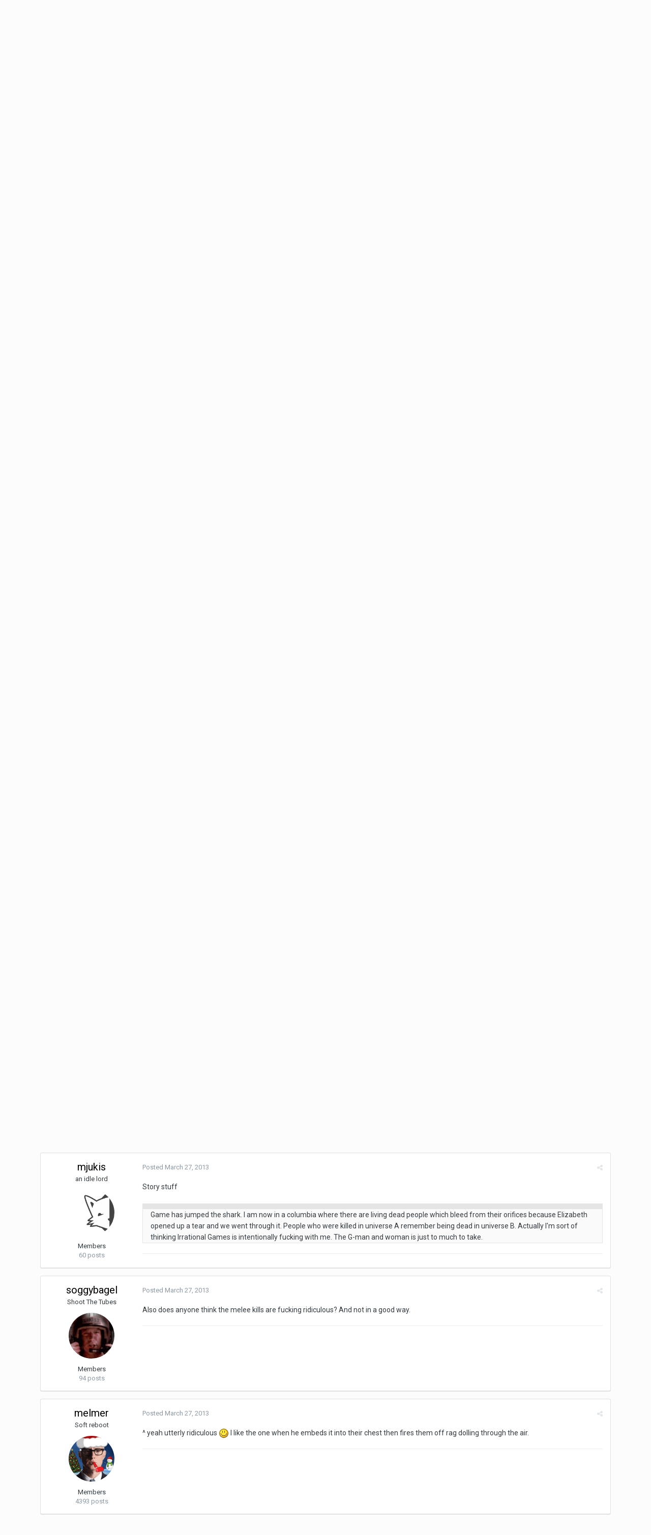

--- FILE ---
content_type: text/html;charset=UTF-8
request_url: https://www.idlethumbs.net/forums/topic/6963-bioshock-infinite/?page=37&tab=comments
body_size: 31706
content:
<!DOCTYPE html>
<html lang="en-US" dir="ltr">
	<head>
		<title>BioShock Infinite - Page 37 - Video Gaming - Idle Forums</title>
		<!--[if lt IE 9]>
			<link rel="stylesheet" type="text/css" href="https://www.idlethumbs.net/forums/uploads/css_built_2/5e61784858ad3c11f00b5706d12afe52_ie8.css.d74bf945e07b426f7c5db08ba011c0d0.css">
		    <script src="//www.idlethumbs.net/forums/applications/core/interface/html5shiv/html5shiv.js"></script>
		<![endif]-->
		
<meta charset="utf-8">

	<meta name="viewport" content="width=device-width, initial-scale=1">



	
		
			
				<meta name="description" content="

I played it for 2 hours yeasterday. I actually just wanted to install it, see the intro and then go to sleep (because I was tired as shit).
I don&#039;t get the...">
			
		
	

	
		
			
				<meta property="og:title" content="BioShock Infinite">
			
		
	

	
		
			
				<meta property="og:type" content="object">
			
		
	

	
		
			
				<meta property="og:url" content="https://www.idlethumbs.net/forums/topic/6963-bioshock-infinite/">
			
		
	

	
		
			
				<meta property="og:description" content="

I played it for 2 hours yeasterday. I actually just wanted to install it, see the intro and then go to sleep (because I was tired as shit).
I don&#039;t get the...">
			
		
	

	
		
			
				<meta property="og:updated_time" content="2014-08-13T12:25:58Z">
			
		
	

	
		
			
				<meta property="og:site_name" content="Idle Forums">
			
		
	

	
		
			
				<meta property="og:locale" content="en_US">
			
		
	

<meta name="theme-color" content="#5a5a5a">
<link rel="first" href="https://www.idlethumbs.net/forums/topic/6963-bioshock-infinite/" /><link rel="prev" href="https://www.idlethumbs.net/forums/topic/6963-bioshock-infinite/?page=36" /><link rel="next" href="https://www.idlethumbs.net/forums/topic/6963-bioshock-infinite/?page=38" /><link rel="last" href="https://www.idlethumbs.net/forums/topic/6963-bioshock-infinite/?page=59" /><link rel="canonical" href="https://www.idlethumbs.net/forums/topic/6963-bioshock-infinite/?page=37" />


		


	
		<link href="https://fonts.googleapis.com/css?family=Roboto:300,300i,400,400i,700,700i" rel="stylesheet">
	



	<link rel='stylesheet' href='https://www.idlethumbs.net/forums/uploads/css_built_2/341e4a57816af3ba440d891ca87450ff_framework.css.e3ab619676198a8414164375846eddfe.css?v=cec791648e' media='all'>

	<link rel='stylesheet' href='https://www.idlethumbs.net/forums/uploads/css_built_2/05e81b71abe4f22d6eb8d1a929494829_responsive.css.c9b4f9472ae1181c09d73f571e213b20.css?v=cec791648e' media='all'>

	<link rel='stylesheet' href='https://www.idlethumbs.net/forums/uploads/css_built_2/90eb5adf50a8c640f633d47fd7eb1778_core.css.cd2735542eca5d9926e847bc274a0815.css?v=cec791648e' media='all'>

	<link rel='stylesheet' href='https://www.idlethumbs.net/forums/uploads/css_built_2/5a0da001ccc2200dc5625c3f3934497d_core_responsive.css.e648d884289d89aec87bc9b4cdce6f50.css?v=cec791648e' media='all'>

	<link rel='stylesheet' href='https://www.idlethumbs.net/forums/uploads/css_built_2/62e269ced0fdab7e30e026f1d30ae516_forums.css.3dbbf03d32fd5c50f5c5deae396aaaae.css?v=cec791648e' media='all'>

	<link rel='stylesheet' href='https://www.idlethumbs.net/forums/uploads/css_built_2/76e62c573090645fb99a15a363d8620e_forums_responsive.css.2228623be9cdf549a4a595bdd7667ba4.css?v=cec791648e' media='all'>




<link rel='stylesheet' href='https://www.idlethumbs.net/forums/uploads/css_built_2/258adbb6e4f3e83cd3b355f84e3fa002_custom.css.ead2dbe2e95c156730ea4ed1d1c18118.css?v=cec791648e' media='all'>



		
		

	</head>
	<body class='ipsApp ipsApp_front ipsJS_none ipsClearfix' data-controller='core.front.core.app' data-message="" data-pageApp='forums' data-pageLocation='front' data-pageModule='forums' data-pageController='topic' itemscope itemtype="http://schema.org/WebSite">
		<meta itemprop="url" content="https://www.idlethumbs.net/forums/">
		<a href='#elContent' class='ipsHide' title='Go to main content on this page' accesskey='m'>Jump to content</a>
		
		<div id='ipsLayout_header' class='ipsClearfix'>
			

			


			
<ul id='elMobileNav' class='ipsList_inline ipsResponsive_hideDesktop ipsResponsive_block' data-controller='core.front.core.mobileNav' data-default="all">
	
		
			
			
				
				
			
				
					<li id='elMobileBreadcrumb'>
						<a href='https://www.idlethumbs.net/forums/forum/2-video-gaming/'>
							<span>Video Gaming</span>
						</a>
					</li>
				
				
			
				
				
			
		
	
	
	
	<li >
		<a data-action="defaultStream" class='ipsType_light'  href='https://www.idlethumbs.net/forums/discover/'><i class='icon-newspaper'></i></a>
	</li>

	
		<li class='ipsJS_show'>
			<a href='https://www.idlethumbs.net/forums/search/' data-action="mobileSearch"><i class='fa fa-search'></i></a>
		</li>
	
	<li data-ipsDrawer data-ipsDrawer-drawerElem='#elMobileDrawer'>
		<a href='#'>
			
			
				
			
			
			
			<i class='fa fa-navicon'></i>
		</a>
	</li>
</ul>
			<header>
				<div class='ipsLayout_container'>
					


<a href='https://www.idlethumbs.net/forums/' id='elLogo' accesskey='1'><img src="https://www.idlethumbs.net/forums/uploads/monthly_2016_10/header_logo.jpg.38ff9e481677413df8ddaf97bdf38190.jpg" alt='Idle Forums'></a>

					

	<ul id='elUserNav' class='ipsList_inline cSignedOut ipsClearfix ipsResponsive_hidePhone ipsResponsive_block'>
		
		<li id='elSignInLink'>
			
				<a href='https://www.idlethumbs.net/forums/login/' data-ipsMenu-closeOnClick="false" data-ipsMenu id='elUserSignIn'>
					Existing user? Sign In &nbsp;<i class='fa fa-caret-down'></i>
				</a>
			
			
<div id='elUserSignIn_menu' class='ipsMenu ipsMenu_auto ipsHide'>
	<div data-role="loginForm">
		
		
			
				
<form accept-charset='utf-8' class="ipsPad ipsForm ipsForm_vertical" method='post' action='https://www.idlethumbs.net/forums/login/' data-ipsValidation novalidate>
	<input type="hidden" name="login__standard_submitted" value="1">
	
		<input type="hidden" name="csrfKey" value="634f5897bc8add547517793de7cd0f41">
	
	<h4 class="ipsType_sectionHead">Sign In</h4>
	<br><br>
	<ul class='ipsList_reset'>
		
			
				
					<li class="ipsFieldRow ipsFieldRow_noLabel ipsFieldRow_fullWidth">
						<input type="text" required placeholder="Display Name or Email Address" name='auth' id='auth'>
					</li>
				
			
				
					<li class="ipsFieldRow ipsFieldRow_noLabel ipsFieldRow_fullWidth">
						<input type="password" required placeholder="Password" name='password' id='password'>
					</li>
				
			
				
					
<li class='ipsFieldRow ipsFieldRow_checkbox ipsClearfix ' id="9c7ffa65f11c317804907d1e35f70d9d">
	
		
		
<input type="hidden" name="remember_me" value="0">
<span class='ipsCustomInput'>
	<input
		type='checkbox'
		name='remember_me_checkbox'
		value='1'
		id="check_9c7ffa65f11c317804907d1e35f70d9d"
		data-toggle-id="9c7ffa65f11c317804907d1e35f70d9d"
		checked aria-checked='true'
		
		
		
		
		
		
	>
	
	<span></span>
</span>


		
		<div class='ipsFieldRow_content'>
			<label class='ipsFieldRow_label' for='check_9c7ffa65f11c317804907d1e35f70d9d'>Remember me </label>
			


<span class='ipsFieldRow_desc'>
	Not recommended on shared computers
</span>
			
			
		</div>
	
</li>
				
			
		
		<li class="ipsFieldRow ipsFieldRow_fullWidth">
			<br>
			<button type="submit" class="ipsButton ipsButton_primary ipsButton_small" id="elSignIn_submit">Sign In</button>
			<br>
			<p class="ipsType_right ipsType_small">
				<a href='https://www.idlethumbs.net/forums/lostpassword/' data-ipsDialog data-ipsDialog-title='Forgot your password?'>Forgot your password?</a>
			</p>
		</li>
	</ul>
</form>
			
		
		
	</div>
</div>
		</li>
		
			<li>
				<a href='https://www.idlethumbs.net/forums/register/' data-ipsDialog data-ipsDialog-size='narrow' data-ipsDialog-title='Sign Up' id='elRegisterButton' class='ipsButton ipsButton_normal ipsButton_primary'>
						Sign Up
				</a>
			</li>
		
	</ul>

				</div>
			</header>
			

	<nav data-controller='core.front.core.navBar' class=''>
		<div class='ipsNavBar_primary ipsLayout_container  ipsClearfix'>
			
				<div id='elSearch' class='ipsPos_right' data-controller='core.front.core.quickSearch' data-default="all">
					<form accept-charset='utf-8' action='//www.idlethumbs.net/forums/search/' method='post'>
						<a href='#' id='elSearchFilter' data-ipsMenu data-ipsMenu-selectable='radio' data-ipsMenu-appendTo='#elSearch' class="ipsHide">
							<span data-role='searchingIn'>
								
									
										This Topic
										
										
											<input name="type" value="forums_topic" data-role="searchFilter" type="hidden">
										
											<input name="item" value="6963" data-role="searchFilter" type="hidden">
										
										
								
							</span>
							<i class='fa fa-caret-down'></i>
						</a>
						<input type="hidden" name="type" value="forums_topic" data-role="searchFilter">
						<ul id='elSearchFilter_menu' class='ipsMenu ipsMenu_selectable ipsMenu_narrow ipsHide'>
							<li class='ipsMenu_item ' data-ipsMenuValue='all'>
								<a href='https://www.idlethumbs.net/forums/index.php?app=core&amp;module=search&amp;controller=search&amp;csrfKey=634f5897bc8add547517793de7cd0f41' title='All Content'>All Content</a>
							</li>
							<li class='ipsMenu_sep'><hr></li>
							
								
								
									<li class='ipsMenu_item ipsMenu_itemChecked' data-ipsMenuValue='{&quot;type&quot;:&quot;forums_topic&quot;,&quot;item&quot;:6963}' data-options='{&quot;type&quot;:&quot;forums_topic&quot;,&quot;item&quot;:6963}'>
										<a href='#'>This Topic</a>
									</li>
								
									<li class='ipsMenu_item ' data-ipsMenuValue='{&quot;type&quot;:&quot;forums_topic&quot;,&quot;nodes&quot;:2}' data-options='{&quot;type&quot;:&quot;forums_topic&quot;,&quot;nodes&quot;:2}'>
										<a href='#'>This Forum</a>
									</li>
								
								<li class='ipsMenu_sep'><hr></li>
							
							<li data-role='globalSearchMenuOptions'></li>
							<li class='ipsMenu_item ipsMenu_itemNonSelect'>
								<a href='https://www.idlethumbs.net/forums/search/' accesskey='4'><i class='fa fa-cog'></i> Advanced Search</a>
							</li>
						</ul>
						<input type='search' id='elSearchField' placeholder='Search...' name='q'>
						<button type='submit'><i class='fa fa-search'></i></button>
					</form>
				</div>
			
			<ul data-role="primaryNavBar" class='ipsResponsive_showDesktop ipsResponsive_block'>
				


	
		
		
			
		
		<li class='ipsNavBar_active' data-active id='elNavSecondary_1' data-role="navBarItem" data-navApp="core" data-navExt="CustomItem">
			
			
				<a href="https://www.idlethumbs.net/forums/"  data-navItem-id="1" data-navDefault>
					Browse
				</a>
			
			
				<ul class='ipsNavBar_secondary ' data-role='secondaryNavBar'>
					


	
		
		
			
		
		<li class='ipsNavBar_active' data-active id='elNavSecondary_8' data-role="navBarItem" data-navApp="forums" data-navExt="Forums">
			
			
				<a href="https://www.idlethumbs.net/forums/"  data-navItem-id="8" data-navDefault>
					Forums
				</a>
			
			
		</li>
	
	

	
		
		
		<li  id='elNavSecondary_9' data-role="navBarItem" data-navApp="calendar" data-navExt="Calendar">
			
			
				<a href="https://www.idlethumbs.net/forums/calendar/"  data-navItem-id="9" >
					Calendar
				</a>
			
			
		</li>
	
	

	
	

	
		
		
		<li  id='elNavSecondary_11' data-role="navBarItem" data-navApp="core" data-navExt="StaffDirectory">
			
			
				<a href="https://www.idlethumbs.net/forums/staff/"  data-navItem-id="11" >
					Staff
				</a>
			
			
		</li>
	
	

	
		
		
		<li  id='elNavSecondary_12' data-role="navBarItem" data-navApp="core" data-navExt="OnlineUsers">
			
			
				<a href="https://www.idlethumbs.net/forums/online/"  data-navItem-id="12" >
					Online Users
				</a>
			
			
		</li>
	
	

					<li class='ipsHide' id='elNavigationMore_1' data-role='navMore'>
						<a href='#' data-ipsMenu data-ipsMenu-appendTo='#elNavigationMore_1' id='elNavigationMore_1_dropdown'>More <i class='fa fa-caret-down'></i></a>
						<ul class='ipsHide ipsMenu ipsMenu_auto' id='elNavigationMore_1_dropdown_menu' data-role='moreDropdown'></ul>
					</li>
				</ul>
			
		</li>
	
	

	
		
		
		<li  id='elNavSecondary_2' data-role="navBarItem" data-navApp="core" data-navExt="CustomItem">
			
			
				<a href="https://www.idlethumbs.net/forums/discover/"  data-navItem-id="2" >
					Activity
				</a>
			
			
				<ul class='ipsNavBar_secondary ipsHide' data-role='secondaryNavBar'>
					


	
		
		
		<li  id='elNavSecondary_3' data-role="navBarItem" data-navApp="core" data-navExt="AllActivity">
			
			
				<a href="https://www.idlethumbs.net/forums/discover/"  data-navItem-id="3" >
					All Activity
				</a>
			
			
		</li>
	
	

	
	

	
	

	
	

	
		
		
		<li  id='elNavSecondary_7' data-role="navBarItem" data-navApp="core" data-navExt="Search">
			
			
				<a href="https://www.idlethumbs.net/forums/search/"  data-navItem-id="7" >
					Search
				</a>
			
			
		</li>
	
	

					<li class='ipsHide' id='elNavigationMore_2' data-role='navMore'>
						<a href='#' data-ipsMenu data-ipsMenu-appendTo='#elNavigationMore_2' id='elNavigationMore_2_dropdown'>More <i class='fa fa-caret-down'></i></a>
						<ul class='ipsHide ipsMenu ipsMenu_auto' id='elNavigationMore_2_dropdown_menu' data-role='moreDropdown'></ul>
					</li>
				</ul>
			
		</li>
	
	

	
	

	
	

	
		
		
		<li  id='elNavSecondary_15' data-role="navBarItem" data-navApp="core" data-navExt="Clubs">
			
			
				<a href="https://www.idlethumbs.net/forums/clubs/"  data-navItem-id="15" >
					Clubs
				</a>
			
			
		</li>
	
	

				<li class='ipsHide' id='elNavigationMore' data-role='navMore'>
					<a href='#' data-ipsMenu data-ipsMenu-appendTo='#elNavigationMore' id='elNavigationMore_dropdown'>More</a>
					<ul class='ipsNavBar_secondary ipsHide' data-role='secondaryNavBar'>
						<li class='ipsHide' id='elNavigationMore_more' data-role='navMore'>
							<a href='#' data-ipsMenu data-ipsMenu-appendTo='#elNavigationMore_more' id='elNavigationMore_more_dropdown'>More <i class='fa fa-caret-down'></i></a>
							<ul class='ipsHide ipsMenu ipsMenu_auto' id='elNavigationMore_more_dropdown_menu' data-role='moreDropdown'></ul>
						</li>
					</ul>
				</li>
			</ul>
		</div>
	</nav>

		</div>
		<main role='main' id='ipsLayout_body' class='ipsLayout_container'>
			<div id='ipsLayout_contentArea'>
				<div id='ipsLayout_contentWrapper'>
					
<nav class='ipsBreadcrumb ipsBreadcrumb_1 ipsFaded_withHover'>
	
		


	

	<ul class='ipsList_inline ipsPos_right'>
		
		<li >
			<a data-action="defaultStream" class='ipsType_light '  href='https://www.idlethumbs.net/forums/discover/'><i class='icon-newspaper'></i> <span>All Activity</span></a>
		</li>
		
	</ul>

	<ul data-role="breadcrumbList">
		<li>
			<a title="Home" href='https://www.idlethumbs.net/forums/'>
				<span><i class='fa fa-home'></i> Home <i class='fa fa-angle-right'></i></span>
			</a>
		</li>
		
		
			<li>
				
					<a href='https://www.idlethumbs.net/forums/forum/1-idle-forums/'>
						<span>Idle Forums <i class='fa fa-angle-right'></i></span>
					</a>
				
			</li>
		
			<li>
				
					<a href='https://www.idlethumbs.net/forums/forum/2-video-gaming/'>
						<span>Video Gaming <i class='fa fa-angle-right'></i></span>
					</a>
				
			</li>
		
			<li>
				
					BioShock Infinite
				
			</li>
		
	</ul>
</nav>
					
					<div id='ipsLayout_mainArea'>
						<a id='elContent'></a>
						
						
						

	<div class='cWidgetContainer '  data-role='widgetReceiver' data-orientation='horizontal' data-widgetArea='header'>
		<ul class='ipsList_reset'>
			
				
					
					<li class='ipsWidget ipsWidget_horizontal ipsBox ipsWidgetHide ipsHide' data-blockID='app_core_announcements_announcements' data-blockConfig="true" data-blockTitle="Announcements" data-blockErrorMessage="This block cannot be shown. This could be because it needs configuring, is unable to show on this page, or will show after reloading this page." data-controller='core.front.widgets.block'></li>
				
			
		</ul>
	</div>

						






<div class="ipsPageHeader ipsClearfix">
	
		<div class='ipsPos_right ipsResponsive_noFloat ipsResponsive_hidePhone'>
			

<div data-followApp='forums' data-followArea='topic' data-followID='6963' data-controller='core.front.core.followButton'>
	
		<span class='ipsType_light ipsType_blendLinks ipsResponsive_hidePhone ipsResponsive_inline'><i class='fa fa-info-circle'></i> <a href='https://www.idlethumbs.net/forums/login/' title='Go to the sign in page'>Sign in to follow this</a>&nbsp;&nbsp;</span>
	
	

	<div class="ipsFollow ipsPos_middle ipsButton ipsButton_link ipsButton_verySmall " data-role="followButton">
		
			<a href='https://www.idlethumbs.net/forums/index.php?app=core&amp;module=system&amp;controller=notifications&amp;do=followers&amp;follow_app=forums&amp;follow_area=topic&amp;follow_id=6963' title='See who follows this' class='ipsType_blendLinks ipsType_noUnderline' data-ipsTooltip data-ipsDialog data-ipsDialog-size='narrow' data-ipsDialog-title='Who follows this'>Followers</a>
			<a class='ipsCommentCount' href='https://www.idlethumbs.net/forums/index.php?app=core&amp;module=system&amp;controller=notifications&amp;do=followers&amp;follow_app=forums&amp;follow_area=topic&amp;follow_id=6963' title='See who follows this' data-ipsTooltip data-ipsDialog data-ipsDialog-size='narrow' data-ipsDialog-title='Who follows this'>5</a>
		
	</div>

</div>
		</div>
		<div class='ipsPos_right ipsResponsive_noFloat ipsResponsive_hidePhone'>
			






		</div>
		
	
	<div class='ipsPhotoPanel ipsPhotoPanel_small ipsPhotoPanel_notPhone ipsClearfix'>
		


	<a href="https://www.idlethumbs.net/forums/profile/6013-toblix/" data-ipsHover data-ipsHover-target="https://www.idlethumbs.net/forums/profile/6013-toblix/?do=hovercard" class="ipsUserPhoto ipsUserPhoto_small" title="Go to toblix's profile">
		<img src='https://www.idlethumbs.net/forums/uploads/profile/photo-6013.png' alt='toblix'>
	</a>

		<div>
			<h1 class='ipsType_pageTitle ipsContained_container'>
				

				
				
					<span class='ipsType_break ipsContained'>
						<span>BioShock Infinite</span>
					</span>
				
			</h1>
			
			<p class='ipsType_reset ipsType_blendLinks '>
				<span class='ipsType_normal'>
				
					By 
<a href='https://www.idlethumbs.net/forums/profile/6013-toblix/' data-ipsHover data-ipsHover-target='https://www.idlethumbs.net/forums/profile/6013-toblix/?do=hovercard&amp;referrer=https%253A%252F%252Fwww.idlethumbs.net%252Fforums%252Ftopic%252F6963-bioshock-infinite%252F%253Fpage%253D37%2526tab%253Dcomments' title="Go to toblix's profile" class="ipsType_break">toblix</a>,  <span class='ipsType_light'><time datetime='2010-08-11T16:28:08Z' title='08/11/10 04:28  PM' data-short='15 yr'>August 11, 2010</time> in <a href="https://www.idlethumbs.net/forums/forum/2-video-gaming/">Video Gaming</a></span>
				
				</span>
				<br>
			</p>
			
		</div>
	</div>
</div>








<div class='ipsClearfix'>
	
	
	<ul class="ipsToolList ipsToolList_horizontal ipsClearfix ipsSpacer_both ipsResponsive_hidePhone">
		
		
		
	</ul>
</div>

<div data-controller='core.front.core.commentFeed,forums.front.topic.view, core.front.core.ignoredComments' data-autoPoll data-baseURL='https://www.idlethumbs.net/forums/topic/6963-bioshock-infinite/'  data-feedID='topic-6963' class='cTopic ipsClear ipsSpacer_top'>
	
		
			<div class="ipsClearfix ipsClear ipsSpacer_bottom">
				

	
	<ul class='ipsPagination' id='elPagination_905bd20927612dadf8d2fa3fdbdf5caf_696d6243ed903' data-pages='59' data-ipsPagination  data-ipsPagination-pages="59" data-ipsPagination-perPage='25'>
		
			
				<li class='ipsPagination_first'><a href='https://www.idlethumbs.net/forums/topic/6963-bioshock-infinite/' rel="first" data-page='1' data-ipsTooltip title='First page'><i class='fa fa-angle-double-left'></i></a></li>
				<li class='ipsPagination_prev'><a href='https://www.idlethumbs.net/forums/topic/6963-bioshock-infinite/?page=36' rel="prev" data-page='36' data-ipsTooltip title='Previous page'>Prev</a></li>
				
					<li class='ipsPagination_page'><a href='https://www.idlethumbs.net/forums/topic/6963-bioshock-infinite/?page=32' data-page='32'>32</a></li>
				
					<li class='ipsPagination_page'><a href='https://www.idlethumbs.net/forums/topic/6963-bioshock-infinite/?page=33' data-page='33'>33</a></li>
				
					<li class='ipsPagination_page'><a href='https://www.idlethumbs.net/forums/topic/6963-bioshock-infinite/?page=34' data-page='34'>34</a></li>
				
					<li class='ipsPagination_page'><a href='https://www.idlethumbs.net/forums/topic/6963-bioshock-infinite/?page=35' data-page='35'>35</a></li>
				
					<li class='ipsPagination_page'><a href='https://www.idlethumbs.net/forums/topic/6963-bioshock-infinite/?page=36' data-page='36'>36</a></li>
				
			
			<li class='ipsPagination_page ipsPagination_active'><a href='https://www.idlethumbs.net/forums/topic/6963-bioshock-infinite/?page=37' data-page='37'>37</a></li>
			
				
					<li class='ipsPagination_page'><a href='https://www.idlethumbs.net/forums/topic/6963-bioshock-infinite/?page=38' data-page='38'>38</a></li>
				
					<li class='ipsPagination_page'><a href='https://www.idlethumbs.net/forums/topic/6963-bioshock-infinite/?page=39' data-page='39'>39</a></li>
				
					<li class='ipsPagination_page'><a href='https://www.idlethumbs.net/forums/topic/6963-bioshock-infinite/?page=40' data-page='40'>40</a></li>
				
					<li class='ipsPagination_page'><a href='https://www.idlethumbs.net/forums/topic/6963-bioshock-infinite/?page=41' data-page='41'>41</a></li>
				
					<li class='ipsPagination_page'><a href='https://www.idlethumbs.net/forums/topic/6963-bioshock-infinite/?page=42' data-page='42'>42</a></li>
				
				<li class='ipsPagination_next'><a href='https://www.idlethumbs.net/forums/topic/6963-bioshock-infinite/?page=38' rel="next" data-page='38' data-ipsTooltip title='Next page'>Next</a></li>
				<li class='ipsPagination_last'><a href='https://www.idlethumbs.net/forums/topic/6963-bioshock-infinite/?page=59' rel="last" data-page='59' data-ipsTooltip title='Last page'><i class='fa fa-angle-double-right'></i></a></li>
			
			
				<li class='ipsPagination_pageJump'>
					<a href='#' data-ipsMenu data-ipsMenu-closeOnClick='false' data-ipsMenu-appendTo='#elPagination_905bd20927612dadf8d2fa3fdbdf5caf_696d6243ed903' id='elPagination_905bd20927612dadf8d2fa3fdbdf5caf_696d6243ed903_jump'>Page 37 of 59 &nbsp;<i class='fa fa-caret-down'></i></a>
					<div class='ipsMenu ipsMenu_narrow ipsPad ipsHide' id='elPagination_905bd20927612dadf8d2fa3fdbdf5caf_696d6243ed903_jump_menu'>
						<form accept-charset='utf-8' method='post' action='https://www.idlethumbs.net/forums/topic/6963-bioshock-infinite/' data-role="pageJump">
							<ul class='ipsForm ipsForm_horizontal'>
								<li class='ipsFieldRow'>
									<input type='number' min='1' max='59' placeholder='Page number' class='ipsField_fullWidth' name='page'>
								</li>
								<li class='ipsFieldRow ipsFieldRow_fullWidth'>
									<input type='submit' class='ipsButton_fullWidth ipsButton ipsButton_verySmall ipsButton_primary' value='Go'>
								</li>
							</ul>
						</form>
					</div>
				</li>
			
		
	</ul>

			</div>
		
	

	

<div data-controller='core.front.core.recommendedComments' data-url='https://www.idlethumbs.net/forums/topic/6963-bioshock-infinite/?recommended=comments' class='ipsAreaBackground ipsPad ipsBox ipsBox_transparent ipsSpacer_bottom ipsRecommendedComments ipsHide'>
	<div data-role="recommendedComments">
		<h2 class='ipsType_sectionHead ipsType_large'>Recommended Posts</h2>
		
	</div>
</div>
	
	<div data-role='commentFeed' data-controller='core.front.core.moderation' >
		<form action="https://www.idlethumbs.net/forums/topic/6963-bioshock-infinite/?csrfKey=634f5897bc8add547517793de7cd0f41&amp;do=multimodComment" method="post" data-ipsPageAction data-role='moderationTools'>
			
			
				
					
					
					




<a id='comment-228453'></a>
<article  id='elComment_228453' class='cPost ipsBox  ipsComment  ipsComment_parent ipsClearfix ipsClear ipsColumns ipsColumns_noSpacing ipsColumns_collapsePhone  '>
	

	<div class='cAuthorPane cAuthorPane_mobile ipsResponsive_showPhone ipsResponsive_block'>
		<h3 class='ipsType_sectionHead cAuthorPane_author ipsResponsive_showPhone ipsResponsive_inlineBlock ipsType_break ipsType_blendLinks ipsTruncate ipsTruncate_line'>
			
<a href='https://www.idlethumbs.net/forums/profile/6073-thunderpeel2001/' data-ipsHover data-ipsHover-target='https://www.idlethumbs.net/forums/profile/6073-thunderpeel2001/?do=hovercard&amp;referrer=https%253A%252F%252Fwww.idlethumbs.net%252Fforums%252Ftopic%252F6963-bioshock-infinite%252F%253Fpage%253D37%2526tab%253Dcomments' title="Go to ThunderPeel2001's profile" class="ipsType_break">ThunderPeel2001</a>
			<span class='ipsResponsive_showPhone ipsResponsive_inline'>&nbsp;&nbsp;
</span>
		</h3>
		<div class='cAuthorPane_photo'>
			


	<a href="https://www.idlethumbs.net/forums/profile/6073-thunderpeel2001/" data-ipsHover data-ipsHover-target="https://www.idlethumbs.net/forums/profile/6073-thunderpeel2001/?do=hovercard" class="ipsUserPhoto ipsUserPhoto_large" title="Go to ThunderPeel2001's profile">
		<img src='https://www.idlethumbs.net/forums/uploads/profile/photo-6073.jpg' alt='ThunderPeel2001'>
	</a>

		</div>
	</div>
	<aside class='ipsComment_author cAuthorPane ipsColumn ipsColumn_medium ipsResponsive_hidePhone'>
		<h3 class='ipsType_sectionHead cAuthorPane_author ipsType_blendLinks ipsType_break'><strong>
<a href='https://www.idlethumbs.net/forums/profile/6073-thunderpeel2001/' data-ipsHover data-ipsHover-target='https://www.idlethumbs.net/forums/profile/6073-thunderpeel2001/?do=hovercard&amp;referrer=https%253A%252F%252Fwww.idlethumbs.net%252Fforums%252Ftopic%252F6963-bioshock-infinite%252F%253Fpage%253D37%2526tab%253Dcomments' title="Go to ThunderPeel2001's profile" class="ipsType_break">ThunderPeel2001</a></strong> <span class='ipsResponsive_showPhone ipsResponsive_inline'>&nbsp;&nbsp;
</span></h3>
		
		<ul class='cAuthorPane_info ipsList_reset'>
			
				<li class='ipsType_break'>Merry Christmas&#33;</li>
			
			

			<li class='cAuthorPane_photo'>
				


	<a href="https://www.idlethumbs.net/forums/profile/6073-thunderpeel2001/" data-ipsHover data-ipsHover-target="https://www.idlethumbs.net/forums/profile/6073-thunderpeel2001/?do=hovercard" class="ipsUserPhoto ipsUserPhoto_large" title="Go to ThunderPeel2001's profile">
		<img src='https://www.idlethumbs.net/forums/uploads/profile/photo-6073.jpg' alt='ThunderPeel2001'>
	</a>

			</li>
			<li>Phaedrus&#39; Street Crew</li>
			
			
				<li>
</li>
				<li class='ipsType_light'>8780 posts</li>
				
				

			
		</ul>
	</aside>
	<div class='ipsColumn ipsColumn_fluid'>
		

<div id='comment-228453_wrap' data-controller='core.front.core.comment' data-commentApp='forums' data-commentType='forums' data-commentID="228453" data-quoteData='{&quot;userid&quot;:6073,&quot;username&quot;:&quot;ThunderPeel2001&quot;,&quot;timestamp&quot;:1364408824,&quot;contentapp&quot;:&quot;forums&quot;,&quot;contenttype&quot;:&quot;forums&quot;,&quot;contentid&quot;:6963,&quot;contentclass&quot;:&quot;forums_Topic&quot;,&quot;contentcommentid&quot;:228453}' class='ipsComment_content ipsType_medium  ipsFaded_withHover'>
	

	<div class='ipsComment_meta ipsType_light'>
		<div class='ipsPos_right ipsType_light ipsType_reset ipsFaded ipsFaded_more ipsType_blendLinks'>
			<ul class='ipsList_inline ipsComment_tools'>
				
				
				
					<li><a class='ipsType_blendLinks' href='https://www.idlethumbs.net/forums/topic/6963-bioshock-infinite/?do=findComment&amp;comment=228453' data-ipsTooltip title='Share this post' data-ipsMenu data-ipsMenu-closeOnClick='false' id='elSharePost_228453' data-role='shareComment'><i class='fa fa-share-alt'></i></a></li>
				
				
			</ul>
		</div>

		<div class='ipsType_reset'>
			<a href='https://www.idlethumbs.net/forums/topic/6963-bioshock-infinite/?do=findComment&amp;comment=228453' class='ipsType_blendLinks'>Posted <time datetime='2013-03-27T18:27:04Z' title='03/27/13 06:27  PM' data-short='12 yr'>March 27, 2013</time></a>
			<span class='ipsResponsive_hidePhone'>
				
				
			</span>
		</div>
	</div>

	


	<div class='cPost_contentWrap ipsPad'>
		
		<div data-role='commentContent' class='ipsType_normal ipsType_richText ipsContained' data-controller='core.front.core.lightboxedImages'>
			
<blockquote data-ipsquote="" class="ipsQuote" data-ipsquote-contentcommentid="228447" data-ipsquote-contentapp="forums" data-ipsquote-contenttype="forums" data-ipsquote-contentclass="forums_Topic" data-ipsquote-contentid="6963" data-ipsquote-username="elmuerte" data-cite="elmuerte" data-ipsquote-timestamp="1364408455"><div>
<p>I played it for 2 hours yeasterday. I actually just wanted to install it, see the intro and then go to sleep (because I was tired as shit).</p>
<p>I don't get the plasmids in this bioshock, why do they even exist? Or the handy man for that matter, I saw one during the non combat intro, but he feels out of place. It's a worker that it not really needed anymore?</p>
<p> </p>
<p>Mouse sensitivity sucks on the PC. I can select between slow as hell, just a bit too fast, and various degrees of faster than "a bit too fast".</p>
</div></blockquote>
<p> </p>
<p>Just turn off "Mouse Acceleration" in the settings -- makes things MUCH better.</p>


			
		</div>

		<div class='ipsItemControls'>
			
				
			
			<ul class='ipsComment_controls ipsClearfix ipsItemControls_left' data-role="commentControls">
				
					
					
					
				
				<li class='ipsHide' data-role='commentLoading'>
					<span class='ipsLoading ipsLoading_tiny ipsLoading_noAnim'></span>
				</li>
			</ul>
		</div>

		
			

		
	</div>

	<div class='ipsMenu ipsMenu_wide ipsHide cPostShareMenu' id='elSharePost_228453_menu'>
		<div class='ipsPad'>
			<h4 class='ipsType_sectionHead'>Share this post</h4>
			<hr class='ipsHr'>
			<h5 class='ipsType_normal ipsType_reset'>Link to post</h5>
			
			<input type='text' value='https://www.idlethumbs.net/forums/topic/6963-bioshock-infinite/?do=findComment&amp;comment=228453' class='ipsField_fullWidth'>
			

			
				<h5 class='ipsType_normal ipsType_reset ipsSpacer_top'>Share on other sites</h5>
				

	<ul class='ipsList_inline ipsList_noSpacing ipsClearfix' data-controller="core.front.core.sharelink">
		
			<li>
<a href="http://twitter.com/share?text=BioShock%20Infinite&amp;url=https%3A%2F%2Fwww.idlethumbs.net%2Fforums%2Ftopic%2F6963-bioshock-infinite%2F%3Fdo%3DfindComment%26comment%3D228453" class="cShareLink cShareLink_twitter" target="_blank" data-role="shareLink" title='Share on Twitter' data-ipsTooltip rel='noopener'>
	<i class="fa fa-twitter"></i>
</a></li>
		
			<li>
<a href="https://www.facebook.com/sharer/sharer.php?u=https%3A%2F%2Fwww.idlethumbs.net%2Fforums%2Ftopic%2F6963-bioshock-infinite%2F%3Fdo%3DfindComment%26comment%3D228453" class="cShareLink cShareLink_facebook" target="_blank" data-role="shareLink" title='Share on Facebook' data-ipsTooltip rel='noopener'>
	<i class="fa fa-facebook"></i>
</a></li>
		
			<li>
<a href="https://plus.google.com/share?url=https%3A%2F%2Fwww.idlethumbs.net%2Fforums%2Ftopic%2F6963-bioshock-infinite%2F%3Fdo%3DfindComment%26comment%3D228453" class="cShareLink cShareLink_google" target="_blank" data-role="shareLink" title='Share on Google+' data-ipsTooltip rel='noopener'>
	<i class="fa fa-google-plus"></i>
</a></li>
		
			<li>
<a href="http://digg.com/submit?url=https://www.idlethumbs.net/forums/topic/6963-bioshock-infinite/?do=findComment%26comment=228453" class="cShareLink cShareLink_digg" target="_blank" data-role="shareLink" title='Share on Digg' data-ipsTooltip rel='noopener'>
	<i class="fa fa-digg"></i>
</a></li>
		
			<li>
<a href="https://del.icio.us/save?jump=close&amp;noui=1&amp;v=5&amp;provider=Idle%2BForums&amp;url=https://www.idlethumbs.net/forums/topic/6963-bioshock-infinite/?do=findComment%26comment=228453&amp;title=BioShock%20Infinite" class="cShareLink cShareLink_delicious" target="_blank" data-role='shareLink' title='Save to Delicious' data-ipsTooltip rel='noopener'>
	<i class="fa fa-delicious"></i>
</a></li>
		
			<li>
<a href="http://www.reddit.com/submit?url=https%3A%2F%2Fwww.idlethumbs.net%2Fforums%2Ftopic%2F6963-bioshock-infinite%2F%3Fdo%3DfindComment%26comment%3D228453&amp;title=BioShock+Infinite" class="cShareLink cShareLink_reddit" target="_blank" title='Share on Reddit' data-ipsTooltip rel='noopener'>
	<i class="fa fa-reddit"></i>
</a></li>
		
			<li>
<a href="http://www.stumbleupon.com/submit?url=https%253A%252F%252Fwww.idlethumbs.net%252Fforums%252Ftopic%252F6963-bioshock-infinite%252F%253Fdo%253DfindComment%2526comment%253D228453" class="cShareLink cShareLink_stumble" target="_blank" title='Share on StumbleUpon' data-ipsTooltip rel='noopener'>
	<i class="fa fa-stumbleupon"></i>
</a></li>
		
			<li>
<a href='https://www.idlethumbs.net/forums/topic/6963-bioshock-infinite/?do=email&amp;comment=228453' rel='nofollow' class='cShareLink cShareLink_email' data-ipsDialog data-ipsDialog-title='Email this page' data-ipsDialog-remoteSubmit data-ipsDialog-flashMessage='The email has been sent' title='Share via email' data-ipsTooltip>
	<i class="fa fa-envelope"></i>
</a></li>
		
			<li>
<a href="http://pinterest.com/pin/create/button/?url=https://www.idlethumbs.net/forums/topic/6963-bioshock-infinite/?do=findComment%26comment=228453&amp;media=" class="cShareLink cShareLink_pinterest" target="_blank" data-role="shareLink" title='Share on Pinterest' data-ipsTooltip rel='noopener'>
	<i class="fa fa-pinterest"></i>
</a></li>
		
	</ul>

			
		</div>
	</div>
</div>
	</div>
</article>
					
				
					
					
					




<a id='comment-228455'></a>
<article  id='elComment_228455' class='cPost ipsBox  ipsComment  ipsComment_parent ipsClearfix ipsClear ipsColumns ipsColumns_noSpacing ipsColumns_collapsePhone  '>
	

	<div class='cAuthorPane cAuthorPane_mobile ipsResponsive_showPhone ipsResponsive_block'>
		<h3 class='ipsType_sectionHead cAuthorPane_author ipsResponsive_showPhone ipsResponsive_inlineBlock ipsType_break ipsType_blendLinks ipsTruncate ipsTruncate_line'>
			
<a href='https://www.idlethumbs.net/forums/profile/6617-nappi/' data-ipsHover data-ipsHover-target='https://www.idlethumbs.net/forums/profile/6617-nappi/?do=hovercard&amp;referrer=https%253A%252F%252Fwww.idlethumbs.net%252Fforums%252Ftopic%252F6963-bioshock-infinite%252F%253Fpage%253D37%2526tab%253Dcomments' title="Go to Nappi's profile" class="ipsType_break">Nappi</a>
			<span class='ipsResponsive_showPhone ipsResponsive_inline'>&nbsp;&nbsp;
</span>
		</h3>
		<div class='cAuthorPane_photo'>
			


	<a href="https://www.idlethumbs.net/forums/profile/6617-nappi/" data-ipsHover data-ipsHover-target="https://www.idlethumbs.net/forums/profile/6617-nappi/?do=hovercard" class="ipsUserPhoto ipsUserPhoto_large" title="Go to Nappi's profile">
		<img src='https://www.idlethumbs.net/forums/uploads/profile/photo-thumb-6617.png' alt='Nappi'>
	</a>

		</div>
	</div>
	<aside class='ipsComment_author cAuthorPane ipsColumn ipsColumn_medium ipsResponsive_hidePhone'>
		<h3 class='ipsType_sectionHead cAuthorPane_author ipsType_blendLinks ipsType_break'><strong>
<a href='https://www.idlethumbs.net/forums/profile/6617-nappi/' data-ipsHover data-ipsHover-target='https://www.idlethumbs.net/forums/profile/6617-nappi/?do=hovercard&amp;referrer=https%253A%252F%252Fwww.idlethumbs.net%252Fforums%252Ftopic%252F6963-bioshock-infinite%252F%253Fpage%253D37%2526tab%253Dcomments' title="Go to Nappi's profile" class="ipsType_break">Nappi</a></strong> <span class='ipsResponsive_showPhone ipsResponsive_inline'>&nbsp;&nbsp;
</span></h3>
		
		<ul class='cAuthorPane_info ipsList_reset'>
			
				<li class='ipsType_break'>Zombie Thumb</li>
			
			

			<li class='cAuthorPane_photo'>
				


	<a href="https://www.idlethumbs.net/forums/profile/6617-nappi/" data-ipsHover data-ipsHover-target="https://www.idlethumbs.net/forums/profile/6617-nappi/?do=hovercard" class="ipsUserPhoto ipsUserPhoto_large" title="Go to Nappi's profile">
		<img src='https://www.idlethumbs.net/forums/uploads/profile/photo-thumb-6617.png' alt='Nappi'>
	</a>

			</li>
			<li>Phaedrus&#39; Street Crew</li>
			
			
				<li>
</li>
				<li class='ipsType_light'>4241 posts</li>
				
				

	
	<li class='ipsResponsive_hidePhone ipsType_break'>
		<strong>Location:</strong> Finland
	</li>
	

			
		</ul>
	</aside>
	<div class='ipsColumn ipsColumn_fluid'>
		

<div id='comment-228455_wrap' data-controller='core.front.core.comment' data-commentApp='forums' data-commentType='forums' data-commentID="228455" data-quoteData='{&quot;userid&quot;:6617,&quot;username&quot;:&quot;Nappi&quot;,&quot;timestamp&quot;:1364409099,&quot;contentapp&quot;:&quot;forums&quot;,&quot;contenttype&quot;:&quot;forums&quot;,&quot;contentid&quot;:6963,&quot;contentclass&quot;:&quot;forums_Topic&quot;,&quot;contentcommentid&quot;:228455}' class='ipsComment_content ipsType_medium  ipsFaded_withHover'>
	

	<div class='ipsComment_meta ipsType_light'>
		<div class='ipsPos_right ipsType_light ipsType_reset ipsFaded ipsFaded_more ipsType_blendLinks'>
			<ul class='ipsList_inline ipsComment_tools'>
				
				
				
					<li><a class='ipsType_blendLinks' href='https://www.idlethumbs.net/forums/topic/6963-bioshock-infinite/?do=findComment&amp;comment=228455' data-ipsTooltip title='Share this post' data-ipsMenu data-ipsMenu-closeOnClick='false' id='elSharePost_228455' data-role='shareComment'><i class='fa fa-share-alt'></i></a></li>
				
				
			</ul>
		</div>

		<div class='ipsType_reset'>
			<a href='https://www.idlethumbs.net/forums/topic/6963-bioshock-infinite/?do=findComment&amp;comment=228455' class='ipsType_blendLinks'>Posted <time datetime='2013-03-27T18:31:39Z' title='03/27/13 06:31  PM' data-short='12 yr'>March 27, 2013</time></a>
			<span class='ipsResponsive_hidePhone'>
				
				
			</span>
		</div>
	</div>

	


	<div class='cPost_contentWrap ipsPad'>
		
		<div data-role='commentContent' class='ipsType_normal ipsType_richText ipsContained' data-controller='core.front.core.lightboxedImages'>
			
<blockquote data-ipsquote="" class="ipsQuote" data-ipsquote-contentcommentid="228447" data-ipsquote-contentapp="forums" data-ipsquote-contenttype="forums" data-ipsquote-contentclass="forums_Topic" data-ipsquote-contentid="6963" data-ipsquote-username="elmuerte" data-cite="elmuerte" data-ipsquote-timestamp="1364408455"><div>
<p>I played it for 2 hours yeasterday. I actually just wanted to install it, see the intro and then go to sleep (because I was tired as shit).</p>
<p>I don't get the plasmids in this bioshock, why do they even exist? Or the handy man for that matter, I saw one during the non combat intro, but he feels out of place. It's a worker that it not really needed anymore?</p>
<p> </p>
<p>Mouse sensitivity sucks on the PC. I can select between slow as hell, just a bit too fast, and various degrees of faster than "a bit too fast".</p>
</div></blockquote>
<p> </p>
<p>Disappointment of the year 2013.</p>
<p> </p>
<p>Anyway, I bought the game after watching the GiantBomb Quick Look, despite my hatred for monsters that keep running towards me. I haven't played the game yet, but I like how the benchmark utility opens in cmd.exe, and later the the raw date can be opened in Excel.</p>


			
		</div>

		<div class='ipsItemControls'>
			
				
			
			<ul class='ipsComment_controls ipsClearfix ipsItemControls_left' data-role="commentControls">
				
					
					
					
				
				<li class='ipsHide' data-role='commentLoading'>
					<span class='ipsLoading ipsLoading_tiny ipsLoading_noAnim'></span>
				</li>
			</ul>
		</div>

		
	</div>

	<div class='ipsMenu ipsMenu_wide ipsHide cPostShareMenu' id='elSharePost_228455_menu'>
		<div class='ipsPad'>
			<h4 class='ipsType_sectionHead'>Share this post</h4>
			<hr class='ipsHr'>
			<h5 class='ipsType_normal ipsType_reset'>Link to post</h5>
			
			<input type='text' value='https://www.idlethumbs.net/forums/topic/6963-bioshock-infinite/?do=findComment&amp;comment=228455' class='ipsField_fullWidth'>
			

			
				<h5 class='ipsType_normal ipsType_reset ipsSpacer_top'>Share on other sites</h5>
				

	<ul class='ipsList_inline ipsList_noSpacing ipsClearfix' data-controller="core.front.core.sharelink">
		
			<li>
<a href="http://twitter.com/share?text=BioShock%20Infinite&amp;url=https%3A%2F%2Fwww.idlethumbs.net%2Fforums%2Ftopic%2F6963-bioshock-infinite%2F%3Fdo%3DfindComment%26comment%3D228455" class="cShareLink cShareLink_twitter" target="_blank" data-role="shareLink" title='Share on Twitter' data-ipsTooltip rel='noopener'>
	<i class="fa fa-twitter"></i>
</a></li>
		
			<li>
<a href="https://www.facebook.com/sharer/sharer.php?u=https%3A%2F%2Fwww.idlethumbs.net%2Fforums%2Ftopic%2F6963-bioshock-infinite%2F%3Fdo%3DfindComment%26comment%3D228455" class="cShareLink cShareLink_facebook" target="_blank" data-role="shareLink" title='Share on Facebook' data-ipsTooltip rel='noopener'>
	<i class="fa fa-facebook"></i>
</a></li>
		
			<li>
<a href="https://plus.google.com/share?url=https%3A%2F%2Fwww.idlethumbs.net%2Fforums%2Ftopic%2F6963-bioshock-infinite%2F%3Fdo%3DfindComment%26comment%3D228455" class="cShareLink cShareLink_google" target="_blank" data-role="shareLink" title='Share on Google+' data-ipsTooltip rel='noopener'>
	<i class="fa fa-google-plus"></i>
</a></li>
		
			<li>
<a href="http://digg.com/submit?url=https://www.idlethumbs.net/forums/topic/6963-bioshock-infinite/?do=findComment%26comment=228455" class="cShareLink cShareLink_digg" target="_blank" data-role="shareLink" title='Share on Digg' data-ipsTooltip rel='noopener'>
	<i class="fa fa-digg"></i>
</a></li>
		
			<li>
<a href="https://del.icio.us/save?jump=close&amp;noui=1&amp;v=5&amp;provider=Idle%2BForums&amp;url=https://www.idlethumbs.net/forums/topic/6963-bioshock-infinite/?do=findComment%26comment=228455&amp;title=BioShock%20Infinite" class="cShareLink cShareLink_delicious" target="_blank" data-role='shareLink' title='Save to Delicious' data-ipsTooltip rel='noopener'>
	<i class="fa fa-delicious"></i>
</a></li>
		
			<li>
<a href="http://www.reddit.com/submit?url=https%3A%2F%2Fwww.idlethumbs.net%2Fforums%2Ftopic%2F6963-bioshock-infinite%2F%3Fdo%3DfindComment%26comment%3D228455&amp;title=BioShock+Infinite" class="cShareLink cShareLink_reddit" target="_blank" title='Share on Reddit' data-ipsTooltip rel='noopener'>
	<i class="fa fa-reddit"></i>
</a></li>
		
			<li>
<a href="http://www.stumbleupon.com/submit?url=https%253A%252F%252Fwww.idlethumbs.net%252Fforums%252Ftopic%252F6963-bioshock-infinite%252F%253Fdo%253DfindComment%2526comment%253D228455" class="cShareLink cShareLink_stumble" target="_blank" title='Share on StumbleUpon' data-ipsTooltip rel='noopener'>
	<i class="fa fa-stumbleupon"></i>
</a></li>
		
			<li>
<a href='https://www.idlethumbs.net/forums/topic/6963-bioshock-infinite/?do=email&amp;comment=228455' rel='nofollow' class='cShareLink cShareLink_email' data-ipsDialog data-ipsDialog-title='Email this page' data-ipsDialog-remoteSubmit data-ipsDialog-flashMessage='The email has been sent' title='Share via email' data-ipsTooltip>
	<i class="fa fa-envelope"></i>
</a></li>
		
			<li>
<a href="http://pinterest.com/pin/create/button/?url=https://www.idlethumbs.net/forums/topic/6963-bioshock-infinite/?do=findComment%26comment=228455&amp;media=" class="cShareLink cShareLink_pinterest" target="_blank" data-role="shareLink" title='Share on Pinterest' data-ipsTooltip rel='noopener'>
	<i class="fa fa-pinterest"></i>
</a></li>
		
	</ul>

			
		</div>
	</div>
</div>
	</div>
</article>
					
				
					
					
					




<a id='comment-228468'></a>
<article  id='elComment_228468' class='cPost ipsBox  ipsComment  ipsComment_parent ipsClearfix ipsClear ipsColumns ipsColumns_noSpacing ipsColumns_collapsePhone  '>
	

	<div class='cAuthorPane cAuthorPane_mobile ipsResponsive_showPhone ipsResponsive_block'>
		<h3 class='ipsType_sectionHead cAuthorPane_author ipsResponsive_showPhone ipsResponsive_inlineBlock ipsType_break ipsType_blendLinks ipsTruncate ipsTruncate_line'>
			
<a href='https://www.idlethumbs.net/forums/profile/8679-chummer/' data-ipsHover data-ipsHover-target='https://www.idlethumbs.net/forums/profile/8679-chummer/?do=hovercard&amp;referrer=https%253A%252F%252Fwww.idlethumbs.net%252Fforums%252Ftopic%252F6963-bioshock-infinite%252F%253Fpage%253D37%2526tab%253Dcomments' title="Go to chummer's profile" class="ipsType_break">chummer</a>
			<span class='ipsResponsive_showPhone ipsResponsive_inline'>&nbsp;&nbsp;
</span>
		</h3>
		<div class='cAuthorPane_photo'>
			


	<a href="https://www.idlethumbs.net/forums/profile/8679-chummer/" data-ipsHover data-ipsHover-target="https://www.idlethumbs.net/forums/profile/8679-chummer/?do=hovercard" class="ipsUserPhoto ipsUserPhoto_large" title="Go to chummer's profile">
		<img src='https://www.idlethumbs.net/forums/uploads/monthly_2019_02/1.thumb.jpg.12a42eecc15b7bd797aad8a4ce865eb2.jpg' alt='chummer'>
	</a>

		</div>
	</div>
	<aside class='ipsComment_author cAuthorPane ipsColumn ipsColumn_medium ipsResponsive_hidePhone'>
		<h3 class='ipsType_sectionHead cAuthorPane_author ipsType_blendLinks ipsType_break'><strong>
<a href='https://www.idlethumbs.net/forums/profile/8679-chummer/' data-ipsHover data-ipsHover-target='https://www.idlethumbs.net/forums/profile/8679-chummer/?do=hovercard&amp;referrer=https%253A%252F%252Fwww.idlethumbs.net%252Fforums%252Ftopic%252F6963-bioshock-infinite%252F%253Fpage%253D37%2526tab%253Dcomments' title="Go to chummer's profile" class="ipsType_break">chummer</a></strong> <span class='ipsResponsive_showPhone ipsResponsive_inline'>&nbsp;&nbsp;
</span></h3>
		
		<ul class='cAuthorPane_info ipsList_reset'>
			
				<li class='ipsType_break'>Mid-level Miniature Boss</li>
			
			

			<li class='cAuthorPane_photo'>
				


	<a href="https://www.idlethumbs.net/forums/profile/8679-chummer/" data-ipsHover data-ipsHover-target="https://www.idlethumbs.net/forums/profile/8679-chummer/?do=hovercard" class="ipsUserPhoto ipsUserPhoto_large" title="Go to chummer's profile">
		<img src='https://www.idlethumbs.net/forums/uploads/monthly_2019_02/1.thumb.jpg.12a42eecc15b7bd797aad8a4ce865eb2.jpg' alt='chummer'>
	</a>

			</li>
			<li>Phaedrus&#39; Street Crew</li>
			
			
				<li>
</li>
				<li class='ipsType_light'>648 posts</li>
				
				

			
		</ul>
	</aside>
	<div class='ipsColumn ipsColumn_fluid'>
		

<div id='comment-228468_wrap' data-controller='core.front.core.comment' data-commentApp='forums' data-commentType='forums' data-commentID="228468" data-quoteData='{&quot;userid&quot;:8679,&quot;username&quot;:&quot;chummer&quot;,&quot;timestamp&quot;:1364413579,&quot;contentapp&quot;:&quot;forums&quot;,&quot;contenttype&quot;:&quot;forums&quot;,&quot;contentid&quot;:6963,&quot;contentclass&quot;:&quot;forums_Topic&quot;,&quot;contentcommentid&quot;:228468}' class='ipsComment_content ipsType_medium  ipsFaded_withHover'>
	

	<div class='ipsComment_meta ipsType_light'>
		<div class='ipsPos_right ipsType_light ipsType_reset ipsFaded ipsFaded_more ipsType_blendLinks'>
			<ul class='ipsList_inline ipsComment_tools'>
				
				
				
					<li><a class='ipsType_blendLinks' href='https://www.idlethumbs.net/forums/topic/6963-bioshock-infinite/?do=findComment&amp;comment=228468' data-ipsTooltip title='Share this post' data-ipsMenu data-ipsMenu-closeOnClick='false' id='elSharePost_228468' data-role='shareComment'><i class='fa fa-share-alt'></i></a></li>
				
				
			</ul>
		</div>

		<div class='ipsType_reset'>
			<a href='https://www.idlethumbs.net/forums/topic/6963-bioshock-infinite/?do=findComment&amp;comment=228468' class='ipsType_blendLinks'>Posted <time datetime='2013-03-27T19:46:19Z' title='03/27/13 07:46  PM' data-short='12 yr'>March 27, 2013</time></a>
			<span class='ipsResponsive_hidePhone'>
				
				
			</span>
		</div>
	</div>

	


	<div class='cPost_contentWrap ipsPad'>
		
		<div data-role='commentContent' class='ipsType_normal ipsType_richText ipsContained' data-controller='core.front.core.lightboxedImages'>
			
<blockquote data-ipsquote="" class="ipsQuote" data-ipsquote-contentcommentid="228447" data-ipsquote-contentapp="forums" data-ipsquote-contenttype="forums" data-ipsquote-contentclass="forums_Topic" data-ipsquote-contentid="6963" data-ipsquote-username="elmuerte" data-cite="elmuerte" data-ipsquote-timestamp="1364408455"><div><p>I don't get the plasmids in this bioshock, why do they even exist? Or the handy man for that matter, I saw one during the non combat intro, but he feels out of place. It's a worker that it not really needed anymore?</p></div></blockquote>
<p> </p>
<p>In regard to your second question, those Handymen are advertised as ways for people to live forever in the fair. I imagine they're people on their deathbed who just didn't want to die. I think their combat shouts indicate that, though I'm not sure.</p>
<p> </p>
<p>Regarding your second question, it's a bit spoilery but fits into the fiction at least:</p>
<p> </p>
<div class="ipsSpoiler" data-ipsspoiler="">
<div class="ipsSpoiler_header"><span></span></div>
<div class="ipsSpoiler_contents"><p> It's revealed that the game exists in a multi-universe world. Tears in those places allow one of the Fink brothers to steal music from other times (which is why those anachronistic tunes exist) while the industrious Fink steals scientific information. This leads one to  believe that he stole plasmid technology from Rapture and marketed it as Vigors. </p></div>
</div>


			
		</div>

		<div class='ipsItemControls'>
			
				
			
			<ul class='ipsComment_controls ipsClearfix ipsItemControls_left' data-role="commentControls">
				
					
					
					
				
				<li class='ipsHide' data-role='commentLoading'>
					<span class='ipsLoading ipsLoading_tiny ipsLoading_noAnim'></span>
				</li>
			</ul>
		</div>

		
	</div>

	<div class='ipsMenu ipsMenu_wide ipsHide cPostShareMenu' id='elSharePost_228468_menu'>
		<div class='ipsPad'>
			<h4 class='ipsType_sectionHead'>Share this post</h4>
			<hr class='ipsHr'>
			<h5 class='ipsType_normal ipsType_reset'>Link to post</h5>
			
			<input type='text' value='https://www.idlethumbs.net/forums/topic/6963-bioshock-infinite/?do=findComment&amp;comment=228468' class='ipsField_fullWidth'>
			

			
				<h5 class='ipsType_normal ipsType_reset ipsSpacer_top'>Share on other sites</h5>
				

	<ul class='ipsList_inline ipsList_noSpacing ipsClearfix' data-controller="core.front.core.sharelink">
		
			<li>
<a href="http://twitter.com/share?text=BioShock%20Infinite&amp;url=https%3A%2F%2Fwww.idlethumbs.net%2Fforums%2Ftopic%2F6963-bioshock-infinite%2F%3Fdo%3DfindComment%26comment%3D228468" class="cShareLink cShareLink_twitter" target="_blank" data-role="shareLink" title='Share on Twitter' data-ipsTooltip rel='noopener'>
	<i class="fa fa-twitter"></i>
</a></li>
		
			<li>
<a href="https://www.facebook.com/sharer/sharer.php?u=https%3A%2F%2Fwww.idlethumbs.net%2Fforums%2Ftopic%2F6963-bioshock-infinite%2F%3Fdo%3DfindComment%26comment%3D228468" class="cShareLink cShareLink_facebook" target="_blank" data-role="shareLink" title='Share on Facebook' data-ipsTooltip rel='noopener'>
	<i class="fa fa-facebook"></i>
</a></li>
		
			<li>
<a href="https://plus.google.com/share?url=https%3A%2F%2Fwww.idlethumbs.net%2Fforums%2Ftopic%2F6963-bioshock-infinite%2F%3Fdo%3DfindComment%26comment%3D228468" class="cShareLink cShareLink_google" target="_blank" data-role="shareLink" title='Share on Google+' data-ipsTooltip rel='noopener'>
	<i class="fa fa-google-plus"></i>
</a></li>
		
			<li>
<a href="http://digg.com/submit?url=https://www.idlethumbs.net/forums/topic/6963-bioshock-infinite/?do=findComment%26comment=228468" class="cShareLink cShareLink_digg" target="_blank" data-role="shareLink" title='Share on Digg' data-ipsTooltip rel='noopener'>
	<i class="fa fa-digg"></i>
</a></li>
		
			<li>
<a href="https://del.icio.us/save?jump=close&amp;noui=1&amp;v=5&amp;provider=Idle%2BForums&amp;url=https://www.idlethumbs.net/forums/topic/6963-bioshock-infinite/?do=findComment%26comment=228468&amp;title=BioShock%20Infinite" class="cShareLink cShareLink_delicious" target="_blank" data-role='shareLink' title='Save to Delicious' data-ipsTooltip rel='noopener'>
	<i class="fa fa-delicious"></i>
</a></li>
		
			<li>
<a href="http://www.reddit.com/submit?url=https%3A%2F%2Fwww.idlethumbs.net%2Fforums%2Ftopic%2F6963-bioshock-infinite%2F%3Fdo%3DfindComment%26comment%3D228468&amp;title=BioShock+Infinite" class="cShareLink cShareLink_reddit" target="_blank" title='Share on Reddit' data-ipsTooltip rel='noopener'>
	<i class="fa fa-reddit"></i>
</a></li>
		
			<li>
<a href="http://www.stumbleupon.com/submit?url=https%253A%252F%252Fwww.idlethumbs.net%252Fforums%252Ftopic%252F6963-bioshock-infinite%252F%253Fdo%253DfindComment%2526comment%253D228468" class="cShareLink cShareLink_stumble" target="_blank" title='Share on StumbleUpon' data-ipsTooltip rel='noopener'>
	<i class="fa fa-stumbleupon"></i>
</a></li>
		
			<li>
<a href='https://www.idlethumbs.net/forums/topic/6963-bioshock-infinite/?do=email&amp;comment=228468' rel='nofollow' class='cShareLink cShareLink_email' data-ipsDialog data-ipsDialog-title='Email this page' data-ipsDialog-remoteSubmit data-ipsDialog-flashMessage='The email has been sent' title='Share via email' data-ipsTooltip>
	<i class="fa fa-envelope"></i>
</a></li>
		
			<li>
<a href="http://pinterest.com/pin/create/button/?url=https://www.idlethumbs.net/forums/topic/6963-bioshock-infinite/?do=findComment%26comment=228468&amp;media=" class="cShareLink cShareLink_pinterest" target="_blank" data-role="shareLink" title='Share on Pinterest' data-ipsTooltip rel='noopener'>
	<i class="fa fa-pinterest"></i>
</a></li>
		
	</ul>

			
		</div>
	</div>
</div>
	</div>
</article>
					
				
					
					
					




<a id='comment-228469'></a>
<article  id='elComment_228469' class='cPost ipsBox  ipsComment  ipsComment_parent ipsClearfix ipsClear ipsColumns ipsColumns_noSpacing ipsColumns_collapsePhone  '>
	

	<div class='cAuthorPane cAuthorPane_mobile ipsResponsive_showPhone ipsResponsive_block'>
		<h3 class='ipsType_sectionHead cAuthorPane_author ipsResponsive_showPhone ipsResponsive_inlineBlock ipsType_break ipsType_blendLinks ipsTruncate ipsTruncate_line'>
			
<a href='https://www.idlethumbs.net/forums/profile/6812-elmuerte/' data-ipsHover data-ipsHover-target='https://www.idlethumbs.net/forums/profile/6812-elmuerte/?do=hovercard&amp;referrer=https%253A%252F%252Fwww.idlethumbs.net%252Fforums%252Ftopic%252F6963-bioshock-infinite%252F%253Fpage%253D37%2526tab%253Dcomments' title="Go to elmuerte's profile" class="ipsType_break">elmuerte</a>
			<span class='ipsResponsive_showPhone ipsResponsive_inline'>&nbsp;&nbsp;
</span>
		</h3>
		<div class='cAuthorPane_photo'>
			


	<a href="https://www.idlethumbs.net/forums/profile/6812-elmuerte/" data-ipsHover data-ipsHover-target="https://www.idlethumbs.net/forums/profile/6812-elmuerte/?do=hovercard" class="ipsUserPhoto ipsUserPhoto_large" title="Go to elmuerte's profile">
		<img src='https://www.idlethumbs.net/forums/uploads/profile/photo-6812.gif' alt='elmuerte'>
	</a>

		</div>
	</div>
	<aside class='ipsComment_author cAuthorPane ipsColumn ipsColumn_medium ipsResponsive_hidePhone'>
		<h3 class='ipsType_sectionHead cAuthorPane_author ipsType_blendLinks ipsType_break'><strong>
<a href='https://www.idlethumbs.net/forums/profile/6812-elmuerte/' data-ipsHover data-ipsHover-target='https://www.idlethumbs.net/forums/profile/6812-elmuerte/?do=hovercard&amp;referrer=https%253A%252F%252Fwww.idlethumbs.net%252Fforums%252Ftopic%252F6963-bioshock-infinite%252F%253Fpage%253D37%2526tab%253Dcomments' title="Go to elmuerte's profile" class="ipsType_break">elmuerte</a></strong> <span class='ipsResponsive_showPhone ipsResponsive_inline'>&nbsp;&nbsp;
</span></h3>
		
		<ul class='cAuthorPane_info ipsList_reset'>
			
				<li class='ipsType_break'>Wizard of Science</li>
			
			

			<li class='cAuthorPane_photo'>
				


	<a href="https://www.idlethumbs.net/forums/profile/6812-elmuerte/" data-ipsHover data-ipsHover-target="https://www.idlethumbs.net/forums/profile/6812-elmuerte/?do=hovercard" class="ipsUserPhoto ipsUserPhoto_large" title="Go to elmuerte's profile">
		<img src='https://www.idlethumbs.net/forums/uploads/profile/photo-6812.gif' alt='elmuerte'>
	</a>

			</li>
			<li>Phaedrus&#39; Street Crew</li>
			
			
				<li>
</li>
				<li class='ipsType_light'>8716 posts</li>
				
				

	
	<li class='ipsResponsive_hidePhone ipsType_break'>
		<strong>Location:</strong> a city named after cheese
	</li>
	

			
		</ul>
	</aside>
	<div class='ipsColumn ipsColumn_fluid'>
		

<div id='comment-228469_wrap' data-controller='core.front.core.comment' data-commentApp='forums' data-commentType='forums' data-commentID="228469" data-quoteData='{&quot;userid&quot;:6812,&quot;username&quot;:&quot;elmuerte&quot;,&quot;timestamp&quot;:1364413633,&quot;contentapp&quot;:&quot;forums&quot;,&quot;contenttype&quot;:&quot;forums&quot;,&quot;contentid&quot;:6963,&quot;contentclass&quot;:&quot;forums_Topic&quot;,&quot;contentcommentid&quot;:228469}' class='ipsComment_content ipsType_medium  ipsFaded_withHover'>
	

	<div class='ipsComment_meta ipsType_light'>
		<div class='ipsPos_right ipsType_light ipsType_reset ipsFaded ipsFaded_more ipsType_blendLinks'>
			<ul class='ipsList_inline ipsComment_tools'>
				
				
				
					<li><a class='ipsType_blendLinks' href='https://www.idlethumbs.net/forums/topic/6963-bioshock-infinite/?do=findComment&amp;comment=228469' data-ipsTooltip title='Share this post' data-ipsMenu data-ipsMenu-closeOnClick='false' id='elSharePost_228469' data-role='shareComment'><i class='fa fa-share-alt'></i></a></li>
				
				
			</ul>
		</div>

		<div class='ipsType_reset'>
			<a href='https://www.idlethumbs.net/forums/topic/6963-bioshock-infinite/?do=findComment&amp;comment=228469' class='ipsType_blendLinks'>Posted <time datetime='2013-03-27T19:47:13Z' title='03/27/13 07:47  PM' data-short='12 yr'>March 27, 2013</time></a>
			<span class='ipsResponsive_hidePhone'>
				
				
			</span>
		</div>
	</div>

	


	<div class='cPost_contentWrap ipsPad'>
		
		<div data-role='commentContent' class='ipsType_normal ipsType_richText ipsContained' data-controller='core.front.core.lightboxedImages'>
			
<blockquote data-ipsquote="" class="ipsQuote" data-ipsquote-contentcommentid="228453" data-ipsquote-contentapp="forums" data-ipsquote-contenttype="forums" data-ipsquote-contentclass="forums_Topic" data-ipsquote-contentid="6963" data-ipsquote-username="ThunderPeel2001" data-cite="ThunderPeel2001" data-ipsquote-timestamp="1364408824"><div><p>Just turn off "Mouse Acceleration" in the settings -- makes things MUCH better.</p></div></blockquote>
<p>That was with mouse acceleration off. When turned on I at least have some accuracy. Anyway, RPS has some useful tips</p>


			
		</div>

		<div class='ipsItemControls'>
			
				
			
			<ul class='ipsComment_controls ipsClearfix ipsItemControls_left' data-role="commentControls">
				
					
					
					
				
				<li class='ipsHide' data-role='commentLoading'>
					<span class='ipsLoading ipsLoading_tiny ipsLoading_noAnim'></span>
				</li>
			</ul>
		</div>

		
			

		
	</div>

	<div class='ipsMenu ipsMenu_wide ipsHide cPostShareMenu' id='elSharePost_228469_menu'>
		<div class='ipsPad'>
			<h4 class='ipsType_sectionHead'>Share this post</h4>
			<hr class='ipsHr'>
			<h5 class='ipsType_normal ipsType_reset'>Link to post</h5>
			
			<input type='text' value='https://www.idlethumbs.net/forums/topic/6963-bioshock-infinite/?do=findComment&amp;comment=228469' class='ipsField_fullWidth'>
			

			
				<h5 class='ipsType_normal ipsType_reset ipsSpacer_top'>Share on other sites</h5>
				

	<ul class='ipsList_inline ipsList_noSpacing ipsClearfix' data-controller="core.front.core.sharelink">
		
			<li>
<a href="http://twitter.com/share?text=BioShock%20Infinite&amp;url=https%3A%2F%2Fwww.idlethumbs.net%2Fforums%2Ftopic%2F6963-bioshock-infinite%2F%3Fdo%3DfindComment%26comment%3D228469" class="cShareLink cShareLink_twitter" target="_blank" data-role="shareLink" title='Share on Twitter' data-ipsTooltip rel='noopener'>
	<i class="fa fa-twitter"></i>
</a></li>
		
			<li>
<a href="https://www.facebook.com/sharer/sharer.php?u=https%3A%2F%2Fwww.idlethumbs.net%2Fforums%2Ftopic%2F6963-bioshock-infinite%2F%3Fdo%3DfindComment%26comment%3D228469" class="cShareLink cShareLink_facebook" target="_blank" data-role="shareLink" title='Share on Facebook' data-ipsTooltip rel='noopener'>
	<i class="fa fa-facebook"></i>
</a></li>
		
			<li>
<a href="https://plus.google.com/share?url=https%3A%2F%2Fwww.idlethumbs.net%2Fforums%2Ftopic%2F6963-bioshock-infinite%2F%3Fdo%3DfindComment%26comment%3D228469" class="cShareLink cShareLink_google" target="_blank" data-role="shareLink" title='Share on Google+' data-ipsTooltip rel='noopener'>
	<i class="fa fa-google-plus"></i>
</a></li>
		
			<li>
<a href="http://digg.com/submit?url=https://www.idlethumbs.net/forums/topic/6963-bioshock-infinite/?do=findComment%26comment=228469" class="cShareLink cShareLink_digg" target="_blank" data-role="shareLink" title='Share on Digg' data-ipsTooltip rel='noopener'>
	<i class="fa fa-digg"></i>
</a></li>
		
			<li>
<a href="https://del.icio.us/save?jump=close&amp;noui=1&amp;v=5&amp;provider=Idle%2BForums&amp;url=https://www.idlethumbs.net/forums/topic/6963-bioshock-infinite/?do=findComment%26comment=228469&amp;title=BioShock%20Infinite" class="cShareLink cShareLink_delicious" target="_blank" data-role='shareLink' title='Save to Delicious' data-ipsTooltip rel='noopener'>
	<i class="fa fa-delicious"></i>
</a></li>
		
			<li>
<a href="http://www.reddit.com/submit?url=https%3A%2F%2Fwww.idlethumbs.net%2Fforums%2Ftopic%2F6963-bioshock-infinite%2F%3Fdo%3DfindComment%26comment%3D228469&amp;title=BioShock+Infinite" class="cShareLink cShareLink_reddit" target="_blank" title='Share on Reddit' data-ipsTooltip rel='noopener'>
	<i class="fa fa-reddit"></i>
</a></li>
		
			<li>
<a href="http://www.stumbleupon.com/submit?url=https%253A%252F%252Fwww.idlethumbs.net%252Fforums%252Ftopic%252F6963-bioshock-infinite%252F%253Fdo%253DfindComment%2526comment%253D228469" class="cShareLink cShareLink_stumble" target="_blank" title='Share on StumbleUpon' data-ipsTooltip rel='noopener'>
	<i class="fa fa-stumbleupon"></i>
</a></li>
		
			<li>
<a href='https://www.idlethumbs.net/forums/topic/6963-bioshock-infinite/?do=email&amp;comment=228469' rel='nofollow' class='cShareLink cShareLink_email' data-ipsDialog data-ipsDialog-title='Email this page' data-ipsDialog-remoteSubmit data-ipsDialog-flashMessage='The email has been sent' title='Share via email' data-ipsTooltip>
	<i class="fa fa-envelope"></i>
</a></li>
		
			<li>
<a href="http://pinterest.com/pin/create/button/?url=https://www.idlethumbs.net/forums/topic/6963-bioshock-infinite/?do=findComment%26comment=228469&amp;media=" class="cShareLink cShareLink_pinterest" target="_blank" data-role="shareLink" title='Share on Pinterest' data-ipsTooltip rel='noopener'>
	<i class="fa fa-pinterest"></i>
</a></li>
		
	</ul>

			
		</div>
	</div>
</div>
	</div>
</article>
					
				
					
					
					




<a id='comment-228471'></a>
<article  id='elComment_228471' class='cPost ipsBox  ipsComment  ipsComment_parent ipsClearfix ipsClear ipsColumns ipsColumns_noSpacing ipsColumns_collapsePhone  '>
	

	<div class='cAuthorPane cAuthorPane_mobile ipsResponsive_showPhone ipsResponsive_block'>
		<h3 class='ipsType_sectionHead cAuthorPane_author ipsResponsive_showPhone ipsResponsive_inlineBlock ipsType_break ipsType_blendLinks ipsTruncate ipsTruncate_line'>
			
<a href='https://www.idlethumbs.net/forums/profile/8669-mjukis/' data-ipsHover data-ipsHover-target='https://www.idlethumbs.net/forums/profile/8669-mjukis/?do=hovercard&amp;referrer=https%253A%252F%252Fwww.idlethumbs.net%252Fforums%252Ftopic%252F6963-bioshock-infinite%252F%253Fpage%253D37%2526tab%253Dcomments' title="Go to mjukis's profile" class="ipsType_break"><span style='color:#'>mjukis</span></a>
			<span class='ipsResponsive_showPhone ipsResponsive_inline'>&nbsp;&nbsp;
</span>
		</h3>
		<div class='cAuthorPane_photo'>
			


	<a href="https://www.idlethumbs.net/forums/profile/8669-mjukis/" data-ipsHover data-ipsHover-target="https://www.idlethumbs.net/forums/profile/8669-mjukis/?do=hovercard" class="ipsUserPhoto ipsUserPhoto_large" title="Go to mjukis's profile">
		<img src='https://www.idlethumbs.net/forums/uploads/monthly_2017_02/secretly.thumb.png.cea34dcd876003858db6641562e061e2.png' alt='mjukis'>
	</a>

		</div>
	</div>
	<aside class='ipsComment_author cAuthorPane ipsColumn ipsColumn_medium ipsResponsive_hidePhone'>
		<h3 class='ipsType_sectionHead cAuthorPane_author ipsType_blendLinks ipsType_break'><strong>
<a href='https://www.idlethumbs.net/forums/profile/8669-mjukis/' data-ipsHover data-ipsHover-target='https://www.idlethumbs.net/forums/profile/8669-mjukis/?do=hovercard&amp;referrer=https%253A%252F%252Fwww.idlethumbs.net%252Fforums%252Ftopic%252F6963-bioshock-infinite%252F%253Fpage%253D37%2526tab%253Dcomments' title="Go to mjukis's profile" class="ipsType_break">mjukis</a></strong> <span class='ipsResponsive_showPhone ipsResponsive_inline'>&nbsp;&nbsp;
</span></h3>
		
		<ul class='cAuthorPane_info ipsList_reset'>
			
				<li class='ipsType_break'>an idle lord</li>
			
			

			<li class='cAuthorPane_photo'>
				


	<a href="https://www.idlethumbs.net/forums/profile/8669-mjukis/" data-ipsHover data-ipsHover-target="https://www.idlethumbs.net/forums/profile/8669-mjukis/?do=hovercard" class="ipsUserPhoto ipsUserPhoto_large" title="Go to mjukis's profile">
		<img src='https://www.idlethumbs.net/forums/uploads/monthly_2017_02/secretly.thumb.png.cea34dcd876003858db6641562e061e2.png' alt='mjukis'>
	</a>

			</li>
			<li><span style='color:#'>Members</span></li>
			
			
				<li>
</li>
				<li class='ipsType_light'>60 posts</li>
				
				

			
		</ul>
	</aside>
	<div class='ipsColumn ipsColumn_fluid'>
		

<div id='comment-228471_wrap' data-controller='core.front.core.comment' data-commentApp='forums' data-commentType='forums' data-commentID="228471" data-quoteData='{&quot;userid&quot;:8669,&quot;username&quot;:&quot;mjukis&quot;,&quot;timestamp&quot;:1364414423,&quot;contentapp&quot;:&quot;forums&quot;,&quot;contenttype&quot;:&quot;forums&quot;,&quot;contentid&quot;:6963,&quot;contentclass&quot;:&quot;forums_Topic&quot;,&quot;contentcommentid&quot;:228471}' class='ipsComment_content ipsType_medium  ipsFaded_withHover'>
	

	<div class='ipsComment_meta ipsType_light'>
		<div class='ipsPos_right ipsType_light ipsType_reset ipsFaded ipsFaded_more ipsType_blendLinks'>
			<ul class='ipsList_inline ipsComment_tools'>
				
				
				
					<li><a class='ipsType_blendLinks' href='https://www.idlethumbs.net/forums/topic/6963-bioshock-infinite/?do=findComment&amp;comment=228471' data-ipsTooltip title='Share this post' data-ipsMenu data-ipsMenu-closeOnClick='false' id='elSharePost_228471' data-role='shareComment'><i class='fa fa-share-alt'></i></a></li>
				
				
			</ul>
		</div>

		<div class='ipsType_reset'>
			<a href='https://www.idlethumbs.net/forums/topic/6963-bioshock-infinite/?do=findComment&amp;comment=228471' class='ipsType_blendLinks'>Posted <time datetime='2013-03-27T20:00:23Z' title='03/27/13 08:00  PM' data-short='12 yr'>March 27, 2013</time></a>
			<span class='ipsResponsive_hidePhone'>
				
				
			</span>
		</div>
	</div>

	


	<div class='cPost_contentWrap ipsPad'>
		
		<div data-role='commentContent' class='ipsType_normal ipsType_richText ipsContained' data-controller='core.front.core.lightboxedImages'>
			
<p>re: handyman</p>
<div class="ipsSpoiler" data-ipsspoiler="">
<div class="ipsSpoiler_header"><span></span></div>
<div class="ipsSpoiler_contents"><p>In one audio log (dont get me started on these) it's revealed that a man who got cancer from working in the tower got turned into a handyman because "I suppose a handyman is better than a dead one"</p></div>
</div>


			
		</div>

		<div class='ipsItemControls'>
			
				
			
			<ul class='ipsComment_controls ipsClearfix ipsItemControls_left' data-role="commentControls">
				
					
					
					
				
				<li class='ipsHide' data-role='commentLoading'>
					<span class='ipsLoading ipsLoading_tiny ipsLoading_noAnim'></span>
				</li>
			</ul>
		</div>

		
	</div>

	<div class='ipsMenu ipsMenu_wide ipsHide cPostShareMenu' id='elSharePost_228471_menu'>
		<div class='ipsPad'>
			<h4 class='ipsType_sectionHead'>Share this post</h4>
			<hr class='ipsHr'>
			<h5 class='ipsType_normal ipsType_reset'>Link to post</h5>
			
			<input type='text' value='https://www.idlethumbs.net/forums/topic/6963-bioshock-infinite/?do=findComment&amp;comment=228471' class='ipsField_fullWidth'>
			

			
				<h5 class='ipsType_normal ipsType_reset ipsSpacer_top'>Share on other sites</h5>
				

	<ul class='ipsList_inline ipsList_noSpacing ipsClearfix' data-controller="core.front.core.sharelink">
		
			<li>
<a href="http://twitter.com/share?text=BioShock%20Infinite&amp;url=https%3A%2F%2Fwww.idlethumbs.net%2Fforums%2Ftopic%2F6963-bioshock-infinite%2F%3Fdo%3DfindComment%26comment%3D228471" class="cShareLink cShareLink_twitter" target="_blank" data-role="shareLink" title='Share on Twitter' data-ipsTooltip rel='noopener'>
	<i class="fa fa-twitter"></i>
</a></li>
		
			<li>
<a href="https://www.facebook.com/sharer/sharer.php?u=https%3A%2F%2Fwww.idlethumbs.net%2Fforums%2Ftopic%2F6963-bioshock-infinite%2F%3Fdo%3DfindComment%26comment%3D228471" class="cShareLink cShareLink_facebook" target="_blank" data-role="shareLink" title='Share on Facebook' data-ipsTooltip rel='noopener'>
	<i class="fa fa-facebook"></i>
</a></li>
		
			<li>
<a href="https://plus.google.com/share?url=https%3A%2F%2Fwww.idlethumbs.net%2Fforums%2Ftopic%2F6963-bioshock-infinite%2F%3Fdo%3DfindComment%26comment%3D228471" class="cShareLink cShareLink_google" target="_blank" data-role="shareLink" title='Share on Google+' data-ipsTooltip rel='noopener'>
	<i class="fa fa-google-plus"></i>
</a></li>
		
			<li>
<a href="http://digg.com/submit?url=https://www.idlethumbs.net/forums/topic/6963-bioshock-infinite/?do=findComment%26comment=228471" class="cShareLink cShareLink_digg" target="_blank" data-role="shareLink" title='Share on Digg' data-ipsTooltip rel='noopener'>
	<i class="fa fa-digg"></i>
</a></li>
		
			<li>
<a href="https://del.icio.us/save?jump=close&amp;noui=1&amp;v=5&amp;provider=Idle%2BForums&amp;url=https://www.idlethumbs.net/forums/topic/6963-bioshock-infinite/?do=findComment%26comment=228471&amp;title=BioShock%20Infinite" class="cShareLink cShareLink_delicious" target="_blank" data-role='shareLink' title='Save to Delicious' data-ipsTooltip rel='noopener'>
	<i class="fa fa-delicious"></i>
</a></li>
		
			<li>
<a href="http://www.reddit.com/submit?url=https%3A%2F%2Fwww.idlethumbs.net%2Fforums%2Ftopic%2F6963-bioshock-infinite%2F%3Fdo%3DfindComment%26comment%3D228471&amp;title=BioShock+Infinite" class="cShareLink cShareLink_reddit" target="_blank" title='Share on Reddit' data-ipsTooltip rel='noopener'>
	<i class="fa fa-reddit"></i>
</a></li>
		
			<li>
<a href="http://www.stumbleupon.com/submit?url=https%253A%252F%252Fwww.idlethumbs.net%252Fforums%252Ftopic%252F6963-bioshock-infinite%252F%253Fdo%253DfindComment%2526comment%253D228471" class="cShareLink cShareLink_stumble" target="_blank" title='Share on StumbleUpon' data-ipsTooltip rel='noopener'>
	<i class="fa fa-stumbleupon"></i>
</a></li>
		
			<li>
<a href='https://www.idlethumbs.net/forums/topic/6963-bioshock-infinite/?do=email&amp;comment=228471' rel='nofollow' class='cShareLink cShareLink_email' data-ipsDialog data-ipsDialog-title='Email this page' data-ipsDialog-remoteSubmit data-ipsDialog-flashMessage='The email has been sent' title='Share via email' data-ipsTooltip>
	<i class="fa fa-envelope"></i>
</a></li>
		
			<li>
<a href="http://pinterest.com/pin/create/button/?url=https://www.idlethumbs.net/forums/topic/6963-bioshock-infinite/?do=findComment%26comment=228471&amp;media=" class="cShareLink cShareLink_pinterest" target="_blank" data-role="shareLink" title='Share on Pinterest' data-ipsTooltip rel='noopener'>
	<i class="fa fa-pinterest"></i>
</a></li>
		
	</ul>

			
		</div>
	</div>
</div>
	</div>
</article>
					
				
					
					
					




<a id='comment-228477'></a>
<article  id='elComment_228477' class='cPost ipsBox  ipsComment  ipsComment_parent ipsClearfix ipsClear ipsColumns ipsColumns_noSpacing ipsColumns_collapsePhone  '>
	

	<div class='cAuthorPane cAuthorPane_mobile ipsResponsive_showPhone ipsResponsive_block'>
		<h3 class='ipsType_sectionHead cAuthorPane_author ipsResponsive_showPhone ipsResponsive_inlineBlock ipsType_break ipsType_blendLinks ipsTruncate ipsTruncate_line'>
			
<a href='https://www.idlethumbs.net/forums/profile/8145-soggybagel/' data-ipsHover data-ipsHover-target='https://www.idlethumbs.net/forums/profile/8145-soggybagel/?do=hovercard&amp;referrer=https%253A%252F%252Fwww.idlethumbs.net%252Fforums%252Ftopic%252F6963-bioshock-infinite%252F%253Fpage%253D37%2526tab%253Dcomments' title="Go to soggybagel's profile" class="ipsType_break"><span style='color:#'>soggybagel</span></a>
			<span class='ipsResponsive_showPhone ipsResponsive_inline'>&nbsp;&nbsp;
</span>
		</h3>
		<div class='cAuthorPane_photo'>
			


	<a href="https://www.idlethumbs.net/forums/profile/8145-soggybagel/" data-ipsHover data-ipsHover-target="https://www.idlethumbs.net/forums/profile/8145-soggybagel/?do=hovercard" class="ipsUserPhoto ipsUserPhoto_large" title="Go to soggybagel's profile">
		<img src='https://www.idlethumbs.net/forums/uploads/profile/photo-8145.gif' alt='soggybagel'>
	</a>

		</div>
	</div>
	<aside class='ipsComment_author cAuthorPane ipsColumn ipsColumn_medium ipsResponsive_hidePhone'>
		<h3 class='ipsType_sectionHead cAuthorPane_author ipsType_blendLinks ipsType_break'><strong>
<a href='https://www.idlethumbs.net/forums/profile/8145-soggybagel/' data-ipsHover data-ipsHover-target='https://www.idlethumbs.net/forums/profile/8145-soggybagel/?do=hovercard&amp;referrer=https%253A%252F%252Fwww.idlethumbs.net%252Fforums%252Ftopic%252F6963-bioshock-infinite%252F%253Fpage%253D37%2526tab%253Dcomments' title="Go to soggybagel's profile" class="ipsType_break">soggybagel</a></strong> <span class='ipsResponsive_showPhone ipsResponsive_inline'>&nbsp;&nbsp;
</span></h3>
		
		<ul class='cAuthorPane_info ipsList_reset'>
			
				<li class='ipsType_break'>Shoot The Tubes</li>
			
			

			<li class='cAuthorPane_photo'>
				


	<a href="https://www.idlethumbs.net/forums/profile/8145-soggybagel/" data-ipsHover data-ipsHover-target="https://www.idlethumbs.net/forums/profile/8145-soggybagel/?do=hovercard" class="ipsUserPhoto ipsUserPhoto_large" title="Go to soggybagel's profile">
		<img src='https://www.idlethumbs.net/forums/uploads/profile/photo-8145.gif' alt='soggybagel'>
	</a>

			</li>
			<li><span style='color:#'>Members</span></li>
			
			
				<li>
</li>
				<li class='ipsType_light'>94 posts</li>
				
				

			
		</ul>
	</aside>
	<div class='ipsColumn ipsColumn_fluid'>
		

<div id='comment-228477_wrap' data-controller='core.front.core.comment' data-commentApp='forums' data-commentType='forums' data-commentID="228477" data-quoteData='{&quot;userid&quot;:8145,&quot;username&quot;:&quot;soggybagel&quot;,&quot;timestamp&quot;:1364418033,&quot;contentapp&quot;:&quot;forums&quot;,&quot;contenttype&quot;:&quot;forums&quot;,&quot;contentid&quot;:6963,&quot;contentclass&quot;:&quot;forums_Topic&quot;,&quot;contentcommentid&quot;:228477}' class='ipsComment_content ipsType_medium  ipsFaded_withHover'>
	

	<div class='ipsComment_meta ipsType_light'>
		<div class='ipsPos_right ipsType_light ipsType_reset ipsFaded ipsFaded_more ipsType_blendLinks'>
			<ul class='ipsList_inline ipsComment_tools'>
				
				
				
					<li><a class='ipsType_blendLinks' href='https://www.idlethumbs.net/forums/topic/6963-bioshock-infinite/?do=findComment&amp;comment=228477' data-ipsTooltip title='Share this post' data-ipsMenu data-ipsMenu-closeOnClick='false' id='elSharePost_228477' data-role='shareComment'><i class='fa fa-share-alt'></i></a></li>
				
				
			</ul>
		</div>

		<div class='ipsType_reset'>
			<a href='https://www.idlethumbs.net/forums/topic/6963-bioshock-infinite/?do=findComment&amp;comment=228477' class='ipsType_blendLinks'>Posted <time datetime='2013-03-27T21:00:33Z' title='03/27/13 09:00  PM' data-short='12 yr'>March 27, 2013</time></a>
			<span class='ipsResponsive_hidePhone'>
				
				
			</span>
		</div>
	</div>

	


	<div class='cPost_contentWrap ipsPad'>
		
		<div data-role='commentContent' class='ipsType_normal ipsType_richText ipsContained' data-controller='core.front.core.lightboxedImages'>
			
<p>Absolutely loving the game. I can totally see how the gameplay for some could be a total turn off. It's certainly deeply familiar if you've played the past two bioshocks and that might not be a good thing for everyone. The world that you see, the world that you heard, and the world that is evoked in the first couple hours is something very special. I'm having a blast but part of me does disagree with some decisions. I can't help that I'm OCD about trying to find every audio log and pick every lock and search every garbage can but that is how I am and it does kind of make the game decisions more stark in some manner. I.E. Me running around after clearing an area to just snoop through every garbage can is kind of weird when you think about it.</p>
<p>
Also I'm always torn on a game when it makes you decide what power ups you want to assign to...or rather the vitality things. From my understanding you won't ever get to max out every meter and I'm always the lame guy who tries to evenly distribute those upgrades but it would seem that is a mistake as I should probably just pump up one or two things to a higher max.</p>
<p>
Either way I'm probably about five to six hours in and having a great time.</p>


			
		</div>

		<div class='ipsItemControls'>
			
				
			
			<ul class='ipsComment_controls ipsClearfix ipsItemControls_left' data-role="commentControls">
				
					
					
					
				
				<li class='ipsHide' data-role='commentLoading'>
					<span class='ipsLoading ipsLoading_tiny ipsLoading_noAnim'></span>
				</li>
			</ul>
		</div>

		
	</div>

	<div class='ipsMenu ipsMenu_wide ipsHide cPostShareMenu' id='elSharePost_228477_menu'>
		<div class='ipsPad'>
			<h4 class='ipsType_sectionHead'>Share this post</h4>
			<hr class='ipsHr'>
			<h5 class='ipsType_normal ipsType_reset'>Link to post</h5>
			
			<input type='text' value='https://www.idlethumbs.net/forums/topic/6963-bioshock-infinite/?do=findComment&amp;comment=228477' class='ipsField_fullWidth'>
			

			
				<h5 class='ipsType_normal ipsType_reset ipsSpacer_top'>Share on other sites</h5>
				

	<ul class='ipsList_inline ipsList_noSpacing ipsClearfix' data-controller="core.front.core.sharelink">
		
			<li>
<a href="http://twitter.com/share?text=BioShock%20Infinite&amp;url=https%3A%2F%2Fwww.idlethumbs.net%2Fforums%2Ftopic%2F6963-bioshock-infinite%2F%3Fdo%3DfindComment%26comment%3D228477" class="cShareLink cShareLink_twitter" target="_blank" data-role="shareLink" title='Share on Twitter' data-ipsTooltip rel='noopener'>
	<i class="fa fa-twitter"></i>
</a></li>
		
			<li>
<a href="https://www.facebook.com/sharer/sharer.php?u=https%3A%2F%2Fwww.idlethumbs.net%2Fforums%2Ftopic%2F6963-bioshock-infinite%2F%3Fdo%3DfindComment%26comment%3D228477" class="cShareLink cShareLink_facebook" target="_blank" data-role="shareLink" title='Share on Facebook' data-ipsTooltip rel='noopener'>
	<i class="fa fa-facebook"></i>
</a></li>
		
			<li>
<a href="https://plus.google.com/share?url=https%3A%2F%2Fwww.idlethumbs.net%2Fforums%2Ftopic%2F6963-bioshock-infinite%2F%3Fdo%3DfindComment%26comment%3D228477" class="cShareLink cShareLink_google" target="_blank" data-role="shareLink" title='Share on Google+' data-ipsTooltip rel='noopener'>
	<i class="fa fa-google-plus"></i>
</a></li>
		
			<li>
<a href="http://digg.com/submit?url=https://www.idlethumbs.net/forums/topic/6963-bioshock-infinite/?do=findComment%26comment=228477" class="cShareLink cShareLink_digg" target="_blank" data-role="shareLink" title='Share on Digg' data-ipsTooltip rel='noopener'>
	<i class="fa fa-digg"></i>
</a></li>
		
			<li>
<a href="https://del.icio.us/save?jump=close&amp;noui=1&amp;v=5&amp;provider=Idle%2BForums&amp;url=https://www.idlethumbs.net/forums/topic/6963-bioshock-infinite/?do=findComment%26comment=228477&amp;title=BioShock%20Infinite" class="cShareLink cShareLink_delicious" target="_blank" data-role='shareLink' title='Save to Delicious' data-ipsTooltip rel='noopener'>
	<i class="fa fa-delicious"></i>
</a></li>
		
			<li>
<a href="http://www.reddit.com/submit?url=https%3A%2F%2Fwww.idlethumbs.net%2Fforums%2Ftopic%2F6963-bioshock-infinite%2F%3Fdo%3DfindComment%26comment%3D228477&amp;title=BioShock+Infinite" class="cShareLink cShareLink_reddit" target="_blank" title='Share on Reddit' data-ipsTooltip rel='noopener'>
	<i class="fa fa-reddit"></i>
</a></li>
		
			<li>
<a href="http://www.stumbleupon.com/submit?url=https%253A%252F%252Fwww.idlethumbs.net%252Fforums%252Ftopic%252F6963-bioshock-infinite%252F%253Fdo%253DfindComment%2526comment%253D228477" class="cShareLink cShareLink_stumble" target="_blank" title='Share on StumbleUpon' data-ipsTooltip rel='noopener'>
	<i class="fa fa-stumbleupon"></i>
</a></li>
		
			<li>
<a href='https://www.idlethumbs.net/forums/topic/6963-bioshock-infinite/?do=email&amp;comment=228477' rel='nofollow' class='cShareLink cShareLink_email' data-ipsDialog data-ipsDialog-title='Email this page' data-ipsDialog-remoteSubmit data-ipsDialog-flashMessage='The email has been sent' title='Share via email' data-ipsTooltip>
	<i class="fa fa-envelope"></i>
</a></li>
		
			<li>
<a href="http://pinterest.com/pin/create/button/?url=https://www.idlethumbs.net/forums/topic/6963-bioshock-infinite/?do=findComment%26comment=228477&amp;media=" class="cShareLink cShareLink_pinterest" target="_blank" data-role="shareLink" title='Share on Pinterest' data-ipsTooltip rel='noopener'>
	<i class="fa fa-pinterest"></i>
</a></li>
		
	</ul>

			
		</div>
	</div>
</div>
	</div>
</article>
					
				
					
					
					




<a id='comment-228478'></a>
<article  id='elComment_228478' class='cPost ipsBox  ipsComment  ipsComment_parent ipsClearfix ipsClear ipsColumns ipsColumns_noSpacing ipsColumns_collapsePhone  '>
	

	<div class='cAuthorPane cAuthorPane_mobile ipsResponsive_showPhone ipsResponsive_block'>
		<h3 class='ipsType_sectionHead cAuthorPane_author ipsResponsive_showPhone ipsResponsive_inlineBlock ipsType_break ipsType_blendLinks ipsTruncate ipsTruncate_line'>
			
<a href='https://www.idlethumbs.net/forums/profile/8669-mjukis/' data-ipsHover data-ipsHover-target='https://www.idlethumbs.net/forums/profile/8669-mjukis/?do=hovercard&amp;referrer=https%253A%252F%252Fwww.idlethumbs.net%252Fforums%252Ftopic%252F6963-bioshock-infinite%252F%253Fpage%253D37%2526tab%253Dcomments' title="Go to mjukis's profile" class="ipsType_break"><span style='color:#'>mjukis</span></a>
			<span class='ipsResponsive_showPhone ipsResponsive_inline'>&nbsp;&nbsp;
</span>
		</h3>
		<div class='cAuthorPane_photo'>
			


	<a href="https://www.idlethumbs.net/forums/profile/8669-mjukis/" data-ipsHover data-ipsHover-target="https://www.idlethumbs.net/forums/profile/8669-mjukis/?do=hovercard" class="ipsUserPhoto ipsUserPhoto_large" title="Go to mjukis's profile">
		<img src='https://www.idlethumbs.net/forums/uploads/monthly_2017_02/secretly.thumb.png.cea34dcd876003858db6641562e061e2.png' alt='mjukis'>
	</a>

		</div>
	</div>
	<aside class='ipsComment_author cAuthorPane ipsColumn ipsColumn_medium ipsResponsive_hidePhone'>
		<h3 class='ipsType_sectionHead cAuthorPane_author ipsType_blendLinks ipsType_break'><strong>
<a href='https://www.idlethumbs.net/forums/profile/8669-mjukis/' data-ipsHover data-ipsHover-target='https://www.idlethumbs.net/forums/profile/8669-mjukis/?do=hovercard&amp;referrer=https%253A%252F%252Fwww.idlethumbs.net%252Fforums%252Ftopic%252F6963-bioshock-infinite%252F%253Fpage%253D37%2526tab%253Dcomments' title="Go to mjukis's profile" class="ipsType_break">mjukis</a></strong> <span class='ipsResponsive_showPhone ipsResponsive_inline'>&nbsp;&nbsp;
</span></h3>
		
		<ul class='cAuthorPane_info ipsList_reset'>
			
				<li class='ipsType_break'>an idle lord</li>
			
			

			<li class='cAuthorPane_photo'>
				


	<a href="https://www.idlethumbs.net/forums/profile/8669-mjukis/" data-ipsHover data-ipsHover-target="https://www.idlethumbs.net/forums/profile/8669-mjukis/?do=hovercard" class="ipsUserPhoto ipsUserPhoto_large" title="Go to mjukis's profile">
		<img src='https://www.idlethumbs.net/forums/uploads/monthly_2017_02/secretly.thumb.png.cea34dcd876003858db6641562e061e2.png' alt='mjukis'>
	</a>

			</li>
			<li><span style='color:#'>Members</span></li>
			
			
				<li>
</li>
				<li class='ipsType_light'>60 posts</li>
				
				

			
		</ul>
	</aside>
	<div class='ipsColumn ipsColumn_fluid'>
		

<div id='comment-228478_wrap' data-controller='core.front.core.comment' data-commentApp='forums' data-commentType='forums' data-commentID="228478" data-quoteData='{&quot;userid&quot;:8669,&quot;username&quot;:&quot;mjukis&quot;,&quot;timestamp&quot;:1364419936,&quot;contentapp&quot;:&quot;forums&quot;,&quot;contenttype&quot;:&quot;forums&quot;,&quot;contentid&quot;:6963,&quot;contentclass&quot;:&quot;forums_Topic&quot;,&quot;contentcommentid&quot;:228478}' class='ipsComment_content ipsType_medium  ipsFaded_withHover'>
	

	<div class='ipsComment_meta ipsType_light'>
		<div class='ipsPos_right ipsType_light ipsType_reset ipsFaded ipsFaded_more ipsType_blendLinks'>
			<ul class='ipsList_inline ipsComment_tools'>
				
				
				
					<li><a class='ipsType_blendLinks' href='https://www.idlethumbs.net/forums/topic/6963-bioshock-infinite/?do=findComment&amp;comment=228478' data-ipsTooltip title='Share this post' data-ipsMenu data-ipsMenu-closeOnClick='false' id='elSharePost_228478' data-role='shareComment'><i class='fa fa-share-alt'></i></a></li>
				
				
			</ul>
		</div>

		<div class='ipsType_reset'>
			<a href='https://www.idlethumbs.net/forums/topic/6963-bioshock-infinite/?do=findComment&amp;comment=228478' class='ipsType_blendLinks'>Posted <time datetime='2013-03-27T21:32:16Z' title='03/27/13 09:32  PM' data-short='12 yr'>March 27, 2013</time></a>
			<span class='ipsResponsive_hidePhone'>
				
				
			</span>
		</div>
	</div>

	


	<div class='cPost_contentWrap ipsPad'>
		
		<div data-role='commentContent' class='ipsType_normal ipsType_richText ipsContained' data-controller='core.front.core.lightboxedImages'>
			
<p>Story stuff</p>
<p> </p>
<div class="ipsSpoiler" data-ipsspoiler="">
<div class="ipsSpoiler_header"><span></span></div>
<div class="ipsSpoiler_contents"><p>Game has jumped the shark. I am now in a columbia where there are living dead people which bleed from their orifices because Elizabeth opened up a tear and we went through it. People who were killed in universe A remember being dead in universe B. Actually I'm sort of thinking Irrational Games is intentionally fucking with me. The G-man and woman is just to much to take.</p></div>
</div>


			
		</div>

		<div class='ipsItemControls'>
			
				
			
			<ul class='ipsComment_controls ipsClearfix ipsItemControls_left' data-role="commentControls">
				
					
					
					
				
				<li class='ipsHide' data-role='commentLoading'>
					<span class='ipsLoading ipsLoading_tiny ipsLoading_noAnim'></span>
				</li>
			</ul>
		</div>

		
	</div>

	<div class='ipsMenu ipsMenu_wide ipsHide cPostShareMenu' id='elSharePost_228478_menu'>
		<div class='ipsPad'>
			<h4 class='ipsType_sectionHead'>Share this post</h4>
			<hr class='ipsHr'>
			<h5 class='ipsType_normal ipsType_reset'>Link to post</h5>
			
			<input type='text' value='https://www.idlethumbs.net/forums/topic/6963-bioshock-infinite/?do=findComment&amp;comment=228478' class='ipsField_fullWidth'>
			

			
				<h5 class='ipsType_normal ipsType_reset ipsSpacer_top'>Share on other sites</h5>
				

	<ul class='ipsList_inline ipsList_noSpacing ipsClearfix' data-controller="core.front.core.sharelink">
		
			<li>
<a href="http://twitter.com/share?text=BioShock%20Infinite&amp;url=https%3A%2F%2Fwww.idlethumbs.net%2Fforums%2Ftopic%2F6963-bioshock-infinite%2F%3Fdo%3DfindComment%26comment%3D228478" class="cShareLink cShareLink_twitter" target="_blank" data-role="shareLink" title='Share on Twitter' data-ipsTooltip rel='noopener'>
	<i class="fa fa-twitter"></i>
</a></li>
		
			<li>
<a href="https://www.facebook.com/sharer/sharer.php?u=https%3A%2F%2Fwww.idlethumbs.net%2Fforums%2Ftopic%2F6963-bioshock-infinite%2F%3Fdo%3DfindComment%26comment%3D228478" class="cShareLink cShareLink_facebook" target="_blank" data-role="shareLink" title='Share on Facebook' data-ipsTooltip rel='noopener'>
	<i class="fa fa-facebook"></i>
</a></li>
		
			<li>
<a href="https://plus.google.com/share?url=https%3A%2F%2Fwww.idlethumbs.net%2Fforums%2Ftopic%2F6963-bioshock-infinite%2F%3Fdo%3DfindComment%26comment%3D228478" class="cShareLink cShareLink_google" target="_blank" data-role="shareLink" title='Share on Google+' data-ipsTooltip rel='noopener'>
	<i class="fa fa-google-plus"></i>
</a></li>
		
			<li>
<a href="http://digg.com/submit?url=https://www.idlethumbs.net/forums/topic/6963-bioshock-infinite/?do=findComment%26comment=228478" class="cShareLink cShareLink_digg" target="_blank" data-role="shareLink" title='Share on Digg' data-ipsTooltip rel='noopener'>
	<i class="fa fa-digg"></i>
</a></li>
		
			<li>
<a href="https://del.icio.us/save?jump=close&amp;noui=1&amp;v=5&amp;provider=Idle%2BForums&amp;url=https://www.idlethumbs.net/forums/topic/6963-bioshock-infinite/?do=findComment%26comment=228478&amp;title=BioShock%20Infinite" class="cShareLink cShareLink_delicious" target="_blank" data-role='shareLink' title='Save to Delicious' data-ipsTooltip rel='noopener'>
	<i class="fa fa-delicious"></i>
</a></li>
		
			<li>
<a href="http://www.reddit.com/submit?url=https%3A%2F%2Fwww.idlethumbs.net%2Fforums%2Ftopic%2F6963-bioshock-infinite%2F%3Fdo%3DfindComment%26comment%3D228478&amp;title=BioShock+Infinite" class="cShareLink cShareLink_reddit" target="_blank" title='Share on Reddit' data-ipsTooltip rel='noopener'>
	<i class="fa fa-reddit"></i>
</a></li>
		
			<li>
<a href="http://www.stumbleupon.com/submit?url=https%253A%252F%252Fwww.idlethumbs.net%252Fforums%252Ftopic%252F6963-bioshock-infinite%252F%253Fdo%253DfindComment%2526comment%253D228478" class="cShareLink cShareLink_stumble" target="_blank" title='Share on StumbleUpon' data-ipsTooltip rel='noopener'>
	<i class="fa fa-stumbleupon"></i>
</a></li>
		
			<li>
<a href='https://www.idlethumbs.net/forums/topic/6963-bioshock-infinite/?do=email&amp;comment=228478' rel='nofollow' class='cShareLink cShareLink_email' data-ipsDialog data-ipsDialog-title='Email this page' data-ipsDialog-remoteSubmit data-ipsDialog-flashMessage='The email has been sent' title='Share via email' data-ipsTooltip>
	<i class="fa fa-envelope"></i>
</a></li>
		
			<li>
<a href="http://pinterest.com/pin/create/button/?url=https://www.idlethumbs.net/forums/topic/6963-bioshock-infinite/?do=findComment%26comment=228478&amp;media=" class="cShareLink cShareLink_pinterest" target="_blank" data-role="shareLink" title='Share on Pinterest' data-ipsTooltip rel='noopener'>
	<i class="fa fa-pinterest"></i>
</a></li>
		
	</ul>

			
		</div>
	</div>
</div>
	</div>
</article>
					
				
					
					
					




<a id='comment-228479'></a>
<article  id='elComment_228479' class='cPost ipsBox  ipsComment  ipsComment_parent ipsClearfix ipsClear ipsColumns ipsColumns_noSpacing ipsColumns_collapsePhone  '>
	

	<div class='cAuthorPane cAuthorPane_mobile ipsResponsive_showPhone ipsResponsive_block'>
		<h3 class='ipsType_sectionHead cAuthorPane_author ipsResponsive_showPhone ipsResponsive_inlineBlock ipsType_break ipsType_blendLinks ipsTruncate ipsTruncate_line'>
			
<a href='https://www.idlethumbs.net/forums/profile/8145-soggybagel/' data-ipsHover data-ipsHover-target='https://www.idlethumbs.net/forums/profile/8145-soggybagel/?do=hovercard&amp;referrer=https%253A%252F%252Fwww.idlethumbs.net%252Fforums%252Ftopic%252F6963-bioshock-infinite%252F%253Fpage%253D37%2526tab%253Dcomments' title="Go to soggybagel's profile" class="ipsType_break"><span style='color:#'>soggybagel</span></a>
			<span class='ipsResponsive_showPhone ipsResponsive_inline'>&nbsp;&nbsp;
</span>
		</h3>
		<div class='cAuthorPane_photo'>
			


	<a href="https://www.idlethumbs.net/forums/profile/8145-soggybagel/" data-ipsHover data-ipsHover-target="https://www.idlethumbs.net/forums/profile/8145-soggybagel/?do=hovercard" class="ipsUserPhoto ipsUserPhoto_large" title="Go to soggybagel's profile">
		<img src='https://www.idlethumbs.net/forums/uploads/profile/photo-8145.gif' alt='soggybagel'>
	</a>

		</div>
	</div>
	<aside class='ipsComment_author cAuthorPane ipsColumn ipsColumn_medium ipsResponsive_hidePhone'>
		<h3 class='ipsType_sectionHead cAuthorPane_author ipsType_blendLinks ipsType_break'><strong>
<a href='https://www.idlethumbs.net/forums/profile/8145-soggybagel/' data-ipsHover data-ipsHover-target='https://www.idlethumbs.net/forums/profile/8145-soggybagel/?do=hovercard&amp;referrer=https%253A%252F%252Fwww.idlethumbs.net%252Fforums%252Ftopic%252F6963-bioshock-infinite%252F%253Fpage%253D37%2526tab%253Dcomments' title="Go to soggybagel's profile" class="ipsType_break">soggybagel</a></strong> <span class='ipsResponsive_showPhone ipsResponsive_inline'>&nbsp;&nbsp;
</span></h3>
		
		<ul class='cAuthorPane_info ipsList_reset'>
			
				<li class='ipsType_break'>Shoot The Tubes</li>
			
			

			<li class='cAuthorPane_photo'>
				


	<a href="https://www.idlethumbs.net/forums/profile/8145-soggybagel/" data-ipsHover data-ipsHover-target="https://www.idlethumbs.net/forums/profile/8145-soggybagel/?do=hovercard" class="ipsUserPhoto ipsUserPhoto_large" title="Go to soggybagel's profile">
		<img src='https://www.idlethumbs.net/forums/uploads/profile/photo-8145.gif' alt='soggybagel'>
	</a>

			</li>
			<li><span style='color:#'>Members</span></li>
			
			
				<li>
</li>
				<li class='ipsType_light'>94 posts</li>
				
				

			
		</ul>
	</aside>
	<div class='ipsColumn ipsColumn_fluid'>
		

<div id='comment-228479_wrap' data-controller='core.front.core.comment' data-commentApp='forums' data-commentType='forums' data-commentID="228479" data-quoteData='{&quot;userid&quot;:8145,&quot;username&quot;:&quot;soggybagel&quot;,&quot;timestamp&quot;:1364422350,&quot;contentapp&quot;:&quot;forums&quot;,&quot;contenttype&quot;:&quot;forums&quot;,&quot;contentid&quot;:6963,&quot;contentclass&quot;:&quot;forums_Topic&quot;,&quot;contentcommentid&quot;:228479}' class='ipsComment_content ipsType_medium  ipsFaded_withHover'>
	

	<div class='ipsComment_meta ipsType_light'>
		<div class='ipsPos_right ipsType_light ipsType_reset ipsFaded ipsFaded_more ipsType_blendLinks'>
			<ul class='ipsList_inline ipsComment_tools'>
				
				
				
					<li><a class='ipsType_blendLinks' href='https://www.idlethumbs.net/forums/topic/6963-bioshock-infinite/?do=findComment&amp;comment=228479' data-ipsTooltip title='Share this post' data-ipsMenu data-ipsMenu-closeOnClick='false' id='elSharePost_228479' data-role='shareComment'><i class='fa fa-share-alt'></i></a></li>
				
				
			</ul>
		</div>

		<div class='ipsType_reset'>
			<a href='https://www.idlethumbs.net/forums/topic/6963-bioshock-infinite/?do=findComment&amp;comment=228479' class='ipsType_blendLinks'>Posted <time datetime='2013-03-27T22:12:30Z' title='03/27/13 10:12  PM' data-short='12 yr'>March 27, 2013</time></a>
			<span class='ipsResponsive_hidePhone'>
				
				
			</span>
		</div>
	</div>

	


	<div class='cPost_contentWrap ipsPad'>
		
		<div data-role='commentContent' class='ipsType_normal ipsType_richText ipsContained' data-controller='core.front.core.lightboxedImages'>
			<p>Also does anyone think the melee kills are fucking ridiculous? And not in a good way.</p>

			
		</div>

		<div class='ipsItemControls'>
			
				
			
			<ul class='ipsComment_controls ipsClearfix ipsItemControls_left' data-role="commentControls">
				
					
					
					
				
				<li class='ipsHide' data-role='commentLoading'>
					<span class='ipsLoading ipsLoading_tiny ipsLoading_noAnim'></span>
				</li>
			</ul>
		</div>

		
	</div>

	<div class='ipsMenu ipsMenu_wide ipsHide cPostShareMenu' id='elSharePost_228479_menu'>
		<div class='ipsPad'>
			<h4 class='ipsType_sectionHead'>Share this post</h4>
			<hr class='ipsHr'>
			<h5 class='ipsType_normal ipsType_reset'>Link to post</h5>
			
			<input type='text' value='https://www.idlethumbs.net/forums/topic/6963-bioshock-infinite/?do=findComment&amp;comment=228479' class='ipsField_fullWidth'>
			

			
				<h5 class='ipsType_normal ipsType_reset ipsSpacer_top'>Share on other sites</h5>
				

	<ul class='ipsList_inline ipsList_noSpacing ipsClearfix' data-controller="core.front.core.sharelink">
		
			<li>
<a href="http://twitter.com/share?text=BioShock%20Infinite&amp;url=https%3A%2F%2Fwww.idlethumbs.net%2Fforums%2Ftopic%2F6963-bioshock-infinite%2F%3Fdo%3DfindComment%26comment%3D228479" class="cShareLink cShareLink_twitter" target="_blank" data-role="shareLink" title='Share on Twitter' data-ipsTooltip rel='noopener'>
	<i class="fa fa-twitter"></i>
</a></li>
		
			<li>
<a href="https://www.facebook.com/sharer/sharer.php?u=https%3A%2F%2Fwww.idlethumbs.net%2Fforums%2Ftopic%2F6963-bioshock-infinite%2F%3Fdo%3DfindComment%26comment%3D228479" class="cShareLink cShareLink_facebook" target="_blank" data-role="shareLink" title='Share on Facebook' data-ipsTooltip rel='noopener'>
	<i class="fa fa-facebook"></i>
</a></li>
		
			<li>
<a href="https://plus.google.com/share?url=https%3A%2F%2Fwww.idlethumbs.net%2Fforums%2Ftopic%2F6963-bioshock-infinite%2F%3Fdo%3DfindComment%26comment%3D228479" class="cShareLink cShareLink_google" target="_blank" data-role="shareLink" title='Share on Google+' data-ipsTooltip rel='noopener'>
	<i class="fa fa-google-plus"></i>
</a></li>
		
			<li>
<a href="http://digg.com/submit?url=https://www.idlethumbs.net/forums/topic/6963-bioshock-infinite/?do=findComment%26comment=228479" class="cShareLink cShareLink_digg" target="_blank" data-role="shareLink" title='Share on Digg' data-ipsTooltip rel='noopener'>
	<i class="fa fa-digg"></i>
</a></li>
		
			<li>
<a href="https://del.icio.us/save?jump=close&amp;noui=1&amp;v=5&amp;provider=Idle%2BForums&amp;url=https://www.idlethumbs.net/forums/topic/6963-bioshock-infinite/?do=findComment%26comment=228479&amp;title=BioShock%20Infinite" class="cShareLink cShareLink_delicious" target="_blank" data-role='shareLink' title='Save to Delicious' data-ipsTooltip rel='noopener'>
	<i class="fa fa-delicious"></i>
</a></li>
		
			<li>
<a href="http://www.reddit.com/submit?url=https%3A%2F%2Fwww.idlethumbs.net%2Fforums%2Ftopic%2F6963-bioshock-infinite%2F%3Fdo%3DfindComment%26comment%3D228479&amp;title=BioShock+Infinite" class="cShareLink cShareLink_reddit" target="_blank" title='Share on Reddit' data-ipsTooltip rel='noopener'>
	<i class="fa fa-reddit"></i>
</a></li>
		
			<li>
<a href="http://www.stumbleupon.com/submit?url=https%253A%252F%252Fwww.idlethumbs.net%252Fforums%252Ftopic%252F6963-bioshock-infinite%252F%253Fdo%253DfindComment%2526comment%253D228479" class="cShareLink cShareLink_stumble" target="_blank" title='Share on StumbleUpon' data-ipsTooltip rel='noopener'>
	<i class="fa fa-stumbleupon"></i>
</a></li>
		
			<li>
<a href='https://www.idlethumbs.net/forums/topic/6963-bioshock-infinite/?do=email&amp;comment=228479' rel='nofollow' class='cShareLink cShareLink_email' data-ipsDialog data-ipsDialog-title='Email this page' data-ipsDialog-remoteSubmit data-ipsDialog-flashMessage='The email has been sent' title='Share via email' data-ipsTooltip>
	<i class="fa fa-envelope"></i>
</a></li>
		
			<li>
<a href="http://pinterest.com/pin/create/button/?url=https://www.idlethumbs.net/forums/topic/6963-bioshock-infinite/?do=findComment%26comment=228479&amp;media=" class="cShareLink cShareLink_pinterest" target="_blank" data-role="shareLink" title='Share on Pinterest' data-ipsTooltip rel='noopener'>
	<i class="fa fa-pinterest"></i>
</a></li>
		
	</ul>

			
		</div>
	</div>
</div>
	</div>
</article>
					
				
					
					
					




<a id='comment-228482'></a>
<article  id='elComment_228482' class='cPost ipsBox  ipsComment  ipsComment_parent ipsClearfix ipsClear ipsColumns ipsColumns_noSpacing ipsColumns_collapsePhone  '>
	

	<div class='cAuthorPane cAuthorPane_mobile ipsResponsive_showPhone ipsResponsive_block'>
		<h3 class='ipsType_sectionHead cAuthorPane_author ipsResponsive_showPhone ipsResponsive_inlineBlock ipsType_break ipsType_blendLinks ipsTruncate ipsTruncate_line'>
			
<a href='https://www.idlethumbs.net/forums/profile/27841-melmer/' data-ipsHover data-ipsHover-target='https://www.idlethumbs.net/forums/profile/27841-melmer/?do=hovercard&amp;referrer=https%253A%252F%252Fwww.idlethumbs.net%252Fforums%252Ftopic%252F6963-bioshock-infinite%252F%253Fpage%253D37%2526tab%253Dcomments' title="Go to melmer's profile" class="ipsType_break"><span style='color:#'>melmer</span></a>
			<span class='ipsResponsive_showPhone ipsResponsive_inline'>&nbsp;&nbsp;
</span>
		</h3>
		<div class='cAuthorPane_photo'>
			


	<a href="https://www.idlethumbs.net/forums/profile/27841-melmer/" data-ipsHover data-ipsHover-target="https://www.idlethumbs.net/forums/profile/27841-melmer/?do=hovercard" class="ipsUserPhoto ipsUserPhoto_large" title="Go to melmer's profile">
		<img src='https://www.idlethumbs.net/forums/uploads/profile/photo-27841.gif' alt='melmer'>
	</a>

		</div>
	</div>
	<aside class='ipsComment_author cAuthorPane ipsColumn ipsColumn_medium ipsResponsive_hidePhone'>
		<h3 class='ipsType_sectionHead cAuthorPane_author ipsType_blendLinks ipsType_break'><strong>
<a href='https://www.idlethumbs.net/forums/profile/27841-melmer/' data-ipsHover data-ipsHover-target='https://www.idlethumbs.net/forums/profile/27841-melmer/?do=hovercard&amp;referrer=https%253A%252F%252Fwww.idlethumbs.net%252Fforums%252Ftopic%252F6963-bioshock-infinite%252F%253Fpage%253D37%2526tab%253Dcomments' title="Go to melmer's profile" class="ipsType_break">melmer</a></strong> <span class='ipsResponsive_showPhone ipsResponsive_inline'>&nbsp;&nbsp;
</span></h3>
		
		<ul class='cAuthorPane_info ipsList_reset'>
			
				<li class='ipsType_break'>Soft reboot</li>
			
			

			<li class='cAuthorPane_photo'>
				


	<a href="https://www.idlethumbs.net/forums/profile/27841-melmer/" data-ipsHover data-ipsHover-target="https://www.idlethumbs.net/forums/profile/27841-melmer/?do=hovercard" class="ipsUserPhoto ipsUserPhoto_large" title="Go to melmer's profile">
		<img src='https://www.idlethumbs.net/forums/uploads/profile/photo-27841.gif' alt='melmer'>
	</a>

			</li>
			<li><span style='color:#'>Members</span></li>
			
			
				<li>
</li>
				<li class='ipsType_light'>4393 posts</li>
				
				

			
		</ul>
	</aside>
	<div class='ipsColumn ipsColumn_fluid'>
		

<div id='comment-228482_wrap' data-controller='core.front.core.comment' data-commentApp='forums' data-commentType='forums' data-commentID="228482" data-quoteData='{&quot;userid&quot;:27841,&quot;username&quot;:&quot;melmer&quot;,&quot;timestamp&quot;:1364423610,&quot;contentapp&quot;:&quot;forums&quot;,&quot;contenttype&quot;:&quot;forums&quot;,&quot;contentid&quot;:6963,&quot;contentclass&quot;:&quot;forums_Topic&quot;,&quot;contentcommentid&quot;:228482}' class='ipsComment_content ipsType_medium  ipsFaded_withHover'>
	

	<div class='ipsComment_meta ipsType_light'>
		<div class='ipsPos_right ipsType_light ipsType_reset ipsFaded ipsFaded_more ipsType_blendLinks'>
			<ul class='ipsList_inline ipsComment_tools'>
				
				
				
					<li><a class='ipsType_blendLinks' href='https://www.idlethumbs.net/forums/topic/6963-bioshock-infinite/?do=findComment&amp;comment=228482' data-ipsTooltip title='Share this post' data-ipsMenu data-ipsMenu-closeOnClick='false' id='elSharePost_228482' data-role='shareComment'><i class='fa fa-share-alt'></i></a></li>
				
				
			</ul>
		</div>

		<div class='ipsType_reset'>
			<a href='https://www.idlethumbs.net/forums/topic/6963-bioshock-infinite/?do=findComment&amp;comment=228482' class='ipsType_blendLinks'>Posted <time datetime='2013-03-27T22:33:30Z' title='03/27/13 10:33  PM' data-short='12 yr'>March 27, 2013</time></a>
			<span class='ipsResponsive_hidePhone'>
				
				
			</span>
		</div>
	</div>

	


	<div class='cPost_contentWrap ipsPad'>
		
		<div data-role='commentContent' class='ipsType_normal ipsType_richText ipsContained' data-controller='core.front.core.lightboxedImages'>
			<p>^ yeah utterly ridiculous <img src="https://www.idlethumbs.net/forums/uploads/emoticons/default_smile.png" alt=":)" srcset="https://www.idlethumbs.net/forums/uploads/emoticons/smile@2x.png 2x" width="20" height="20" /> I like the one when he embeds it into their chest then fires them off rag dolling through the air.</p>

			
		</div>

		<div class='ipsItemControls'>
			
				
			
			<ul class='ipsComment_controls ipsClearfix ipsItemControls_left' data-role="commentControls">
				
					
					
					
				
				<li class='ipsHide' data-role='commentLoading'>
					<span class='ipsLoading ipsLoading_tiny ipsLoading_noAnim'></span>
				</li>
			</ul>
		</div>

		
			

		
	</div>

	<div class='ipsMenu ipsMenu_wide ipsHide cPostShareMenu' id='elSharePost_228482_menu'>
		<div class='ipsPad'>
			<h4 class='ipsType_sectionHead'>Share this post</h4>
			<hr class='ipsHr'>
			<h5 class='ipsType_normal ipsType_reset'>Link to post</h5>
			
			<input type='text' value='https://www.idlethumbs.net/forums/topic/6963-bioshock-infinite/?do=findComment&amp;comment=228482' class='ipsField_fullWidth'>
			

			
				<h5 class='ipsType_normal ipsType_reset ipsSpacer_top'>Share on other sites</h5>
				

	<ul class='ipsList_inline ipsList_noSpacing ipsClearfix' data-controller="core.front.core.sharelink">
		
			<li>
<a href="http://twitter.com/share?text=BioShock%20Infinite&amp;url=https%3A%2F%2Fwww.idlethumbs.net%2Fforums%2Ftopic%2F6963-bioshock-infinite%2F%3Fdo%3DfindComment%26comment%3D228482" class="cShareLink cShareLink_twitter" target="_blank" data-role="shareLink" title='Share on Twitter' data-ipsTooltip rel='noopener'>
	<i class="fa fa-twitter"></i>
</a></li>
		
			<li>
<a href="https://www.facebook.com/sharer/sharer.php?u=https%3A%2F%2Fwww.idlethumbs.net%2Fforums%2Ftopic%2F6963-bioshock-infinite%2F%3Fdo%3DfindComment%26comment%3D228482" class="cShareLink cShareLink_facebook" target="_blank" data-role="shareLink" title='Share on Facebook' data-ipsTooltip rel='noopener'>
	<i class="fa fa-facebook"></i>
</a></li>
		
			<li>
<a href="https://plus.google.com/share?url=https%3A%2F%2Fwww.idlethumbs.net%2Fforums%2Ftopic%2F6963-bioshock-infinite%2F%3Fdo%3DfindComment%26comment%3D228482" class="cShareLink cShareLink_google" target="_blank" data-role="shareLink" title='Share on Google+' data-ipsTooltip rel='noopener'>
	<i class="fa fa-google-plus"></i>
</a></li>
		
			<li>
<a href="http://digg.com/submit?url=https://www.idlethumbs.net/forums/topic/6963-bioshock-infinite/?do=findComment%26comment=228482" class="cShareLink cShareLink_digg" target="_blank" data-role="shareLink" title='Share on Digg' data-ipsTooltip rel='noopener'>
	<i class="fa fa-digg"></i>
</a></li>
		
			<li>
<a href="https://del.icio.us/save?jump=close&amp;noui=1&amp;v=5&amp;provider=Idle%2BForums&amp;url=https://www.idlethumbs.net/forums/topic/6963-bioshock-infinite/?do=findComment%26comment=228482&amp;title=BioShock%20Infinite" class="cShareLink cShareLink_delicious" target="_blank" data-role='shareLink' title='Save to Delicious' data-ipsTooltip rel='noopener'>
	<i class="fa fa-delicious"></i>
</a></li>
		
			<li>
<a href="http://www.reddit.com/submit?url=https%3A%2F%2Fwww.idlethumbs.net%2Fforums%2Ftopic%2F6963-bioshock-infinite%2F%3Fdo%3DfindComment%26comment%3D228482&amp;title=BioShock+Infinite" class="cShareLink cShareLink_reddit" target="_blank" title='Share on Reddit' data-ipsTooltip rel='noopener'>
	<i class="fa fa-reddit"></i>
</a></li>
		
			<li>
<a href="http://www.stumbleupon.com/submit?url=https%253A%252F%252Fwww.idlethumbs.net%252Fforums%252Ftopic%252F6963-bioshock-infinite%252F%253Fdo%253DfindComment%2526comment%253D228482" class="cShareLink cShareLink_stumble" target="_blank" title='Share on StumbleUpon' data-ipsTooltip rel='noopener'>
	<i class="fa fa-stumbleupon"></i>
</a></li>
		
			<li>
<a href='https://www.idlethumbs.net/forums/topic/6963-bioshock-infinite/?do=email&amp;comment=228482' rel='nofollow' class='cShareLink cShareLink_email' data-ipsDialog data-ipsDialog-title='Email this page' data-ipsDialog-remoteSubmit data-ipsDialog-flashMessage='The email has been sent' title='Share via email' data-ipsTooltip>
	<i class="fa fa-envelope"></i>
</a></li>
		
			<li>
<a href="http://pinterest.com/pin/create/button/?url=https://www.idlethumbs.net/forums/topic/6963-bioshock-infinite/?do=findComment%26comment=228482&amp;media=" class="cShareLink cShareLink_pinterest" target="_blank" data-role="shareLink" title='Share on Pinterest' data-ipsTooltip rel='noopener'>
	<i class="fa fa-pinterest"></i>
</a></li>
		
	</ul>

			
		</div>
	</div>
</div>
	</div>
</article>
					
				
					
					
					




<a id='comment-228494'></a>
<article  id='elComment_228494' class='cPost ipsBox  ipsComment  ipsComment_parent ipsClearfix ipsClear ipsColumns ipsColumns_noSpacing ipsColumns_collapsePhone  '>
	

	<div class='cAuthorPane cAuthorPane_mobile ipsResponsive_showPhone ipsResponsive_block'>
		<h3 class='ipsType_sectionHead cAuthorPane_author ipsResponsive_showPhone ipsResponsive_inlineBlock ipsType_break ipsType_blendLinks ipsTruncate ipsTruncate_line'>
			
<a href='https://www.idlethumbs.net/forums/profile/8145-soggybagel/' data-ipsHover data-ipsHover-target='https://www.idlethumbs.net/forums/profile/8145-soggybagel/?do=hovercard&amp;referrer=https%253A%252F%252Fwww.idlethumbs.net%252Fforums%252Ftopic%252F6963-bioshock-infinite%252F%253Fpage%253D37%2526tab%253Dcomments' title="Go to soggybagel's profile" class="ipsType_break"><span style='color:#'>soggybagel</span></a>
			<span class='ipsResponsive_showPhone ipsResponsive_inline'>&nbsp;&nbsp;
</span>
		</h3>
		<div class='cAuthorPane_photo'>
			


	<a href="https://www.idlethumbs.net/forums/profile/8145-soggybagel/" data-ipsHover data-ipsHover-target="https://www.idlethumbs.net/forums/profile/8145-soggybagel/?do=hovercard" class="ipsUserPhoto ipsUserPhoto_large" title="Go to soggybagel's profile">
		<img src='https://www.idlethumbs.net/forums/uploads/profile/photo-8145.gif' alt='soggybagel'>
	</a>

		</div>
	</div>
	<aside class='ipsComment_author cAuthorPane ipsColumn ipsColumn_medium ipsResponsive_hidePhone'>
		<h3 class='ipsType_sectionHead cAuthorPane_author ipsType_blendLinks ipsType_break'><strong>
<a href='https://www.idlethumbs.net/forums/profile/8145-soggybagel/' data-ipsHover data-ipsHover-target='https://www.idlethumbs.net/forums/profile/8145-soggybagel/?do=hovercard&amp;referrer=https%253A%252F%252Fwww.idlethumbs.net%252Fforums%252Ftopic%252F6963-bioshock-infinite%252F%253Fpage%253D37%2526tab%253Dcomments' title="Go to soggybagel's profile" class="ipsType_break">soggybagel</a></strong> <span class='ipsResponsive_showPhone ipsResponsive_inline'>&nbsp;&nbsp;
</span></h3>
		
		<ul class='cAuthorPane_info ipsList_reset'>
			
				<li class='ipsType_break'>Shoot The Tubes</li>
			
			

			<li class='cAuthorPane_photo'>
				


	<a href="https://www.idlethumbs.net/forums/profile/8145-soggybagel/" data-ipsHover data-ipsHover-target="https://www.idlethumbs.net/forums/profile/8145-soggybagel/?do=hovercard" class="ipsUserPhoto ipsUserPhoto_large" title="Go to soggybagel's profile">
		<img src='https://www.idlethumbs.net/forums/uploads/profile/photo-8145.gif' alt='soggybagel'>
	</a>

			</li>
			<li><span style='color:#'>Members</span></li>
			
			
				<li>
</li>
				<li class='ipsType_light'>94 posts</li>
				
				

			
		</ul>
	</aside>
	<div class='ipsColumn ipsColumn_fluid'>
		

<div id='comment-228494_wrap' data-controller='core.front.core.comment' data-commentApp='forums' data-commentType='forums' data-commentID="228494" data-quoteData='{&quot;userid&quot;:8145,&quot;username&quot;:&quot;soggybagel&quot;,&quot;timestamp&quot;:1364426676,&quot;contentapp&quot;:&quot;forums&quot;,&quot;contenttype&quot;:&quot;forums&quot;,&quot;contentid&quot;:6963,&quot;contentclass&quot;:&quot;forums_Topic&quot;,&quot;contentcommentid&quot;:228494}' class='ipsComment_content ipsType_medium  ipsFaded_withHover'>
	

	<div class='ipsComment_meta ipsType_light'>
		<div class='ipsPos_right ipsType_light ipsType_reset ipsFaded ipsFaded_more ipsType_blendLinks'>
			<ul class='ipsList_inline ipsComment_tools'>
				
				
				
					<li><a class='ipsType_blendLinks' href='https://www.idlethumbs.net/forums/topic/6963-bioshock-infinite/?do=findComment&amp;comment=228494' data-ipsTooltip title='Share this post' data-ipsMenu data-ipsMenu-closeOnClick='false' id='elSharePost_228494' data-role='shareComment'><i class='fa fa-share-alt'></i></a></li>
				
				
			</ul>
		</div>

		<div class='ipsType_reset'>
			<a href='https://www.idlethumbs.net/forums/topic/6963-bioshock-infinite/?do=findComment&amp;comment=228494' class='ipsType_blendLinks'>Posted <time datetime='2013-03-27T23:24:36Z' title='03/27/13 11:24  PM' data-short='12 yr'>March 27, 2013</time></a>
			<span class='ipsResponsive_hidePhone'>
				
				
			</span>
		</div>
	</div>

	


	<div class='cPost_contentWrap ipsPad'>
		
		<div data-role='commentContent' class='ipsType_normal ipsType_richText ipsContained' data-controller='core.front.core.lightboxedImages'>
			<p>It feels like the type of video gamey excess that for example, the Thumbs Crew rails against. The first time you pull it off was shocking and not in a good way. I was kind of like, "Oh, so its going to be like that."</p>

			
		</div>

		<div class='ipsItemControls'>
			
				
			
			<ul class='ipsComment_controls ipsClearfix ipsItemControls_left' data-role="commentControls">
				
					
					
					
				
				<li class='ipsHide' data-role='commentLoading'>
					<span class='ipsLoading ipsLoading_tiny ipsLoading_noAnim'></span>
				</li>
			</ul>
		</div>

		
	</div>

	<div class='ipsMenu ipsMenu_wide ipsHide cPostShareMenu' id='elSharePost_228494_menu'>
		<div class='ipsPad'>
			<h4 class='ipsType_sectionHead'>Share this post</h4>
			<hr class='ipsHr'>
			<h5 class='ipsType_normal ipsType_reset'>Link to post</h5>
			
			<input type='text' value='https://www.idlethumbs.net/forums/topic/6963-bioshock-infinite/?do=findComment&amp;comment=228494' class='ipsField_fullWidth'>
			

			
				<h5 class='ipsType_normal ipsType_reset ipsSpacer_top'>Share on other sites</h5>
				

	<ul class='ipsList_inline ipsList_noSpacing ipsClearfix' data-controller="core.front.core.sharelink">
		
			<li>
<a href="http://twitter.com/share?text=BioShock%20Infinite&amp;url=https%3A%2F%2Fwww.idlethumbs.net%2Fforums%2Ftopic%2F6963-bioshock-infinite%2F%3Fdo%3DfindComment%26comment%3D228494" class="cShareLink cShareLink_twitter" target="_blank" data-role="shareLink" title='Share on Twitter' data-ipsTooltip rel='noopener'>
	<i class="fa fa-twitter"></i>
</a></li>
		
			<li>
<a href="https://www.facebook.com/sharer/sharer.php?u=https%3A%2F%2Fwww.idlethumbs.net%2Fforums%2Ftopic%2F6963-bioshock-infinite%2F%3Fdo%3DfindComment%26comment%3D228494" class="cShareLink cShareLink_facebook" target="_blank" data-role="shareLink" title='Share on Facebook' data-ipsTooltip rel='noopener'>
	<i class="fa fa-facebook"></i>
</a></li>
		
			<li>
<a href="https://plus.google.com/share?url=https%3A%2F%2Fwww.idlethumbs.net%2Fforums%2Ftopic%2F6963-bioshock-infinite%2F%3Fdo%3DfindComment%26comment%3D228494" class="cShareLink cShareLink_google" target="_blank" data-role="shareLink" title='Share on Google+' data-ipsTooltip rel='noopener'>
	<i class="fa fa-google-plus"></i>
</a></li>
		
			<li>
<a href="http://digg.com/submit?url=https://www.idlethumbs.net/forums/topic/6963-bioshock-infinite/?do=findComment%26comment=228494" class="cShareLink cShareLink_digg" target="_blank" data-role="shareLink" title='Share on Digg' data-ipsTooltip rel='noopener'>
	<i class="fa fa-digg"></i>
</a></li>
		
			<li>
<a href="https://del.icio.us/save?jump=close&amp;noui=1&amp;v=5&amp;provider=Idle%2BForums&amp;url=https://www.idlethumbs.net/forums/topic/6963-bioshock-infinite/?do=findComment%26comment=228494&amp;title=BioShock%20Infinite" class="cShareLink cShareLink_delicious" target="_blank" data-role='shareLink' title='Save to Delicious' data-ipsTooltip rel='noopener'>
	<i class="fa fa-delicious"></i>
</a></li>
		
			<li>
<a href="http://www.reddit.com/submit?url=https%3A%2F%2Fwww.idlethumbs.net%2Fforums%2Ftopic%2F6963-bioshock-infinite%2F%3Fdo%3DfindComment%26comment%3D228494&amp;title=BioShock+Infinite" class="cShareLink cShareLink_reddit" target="_blank" title='Share on Reddit' data-ipsTooltip rel='noopener'>
	<i class="fa fa-reddit"></i>
</a></li>
		
			<li>
<a href="http://www.stumbleupon.com/submit?url=https%253A%252F%252Fwww.idlethumbs.net%252Fforums%252Ftopic%252F6963-bioshock-infinite%252F%253Fdo%253DfindComment%2526comment%253D228494" class="cShareLink cShareLink_stumble" target="_blank" title='Share on StumbleUpon' data-ipsTooltip rel='noopener'>
	<i class="fa fa-stumbleupon"></i>
</a></li>
		
			<li>
<a href='https://www.idlethumbs.net/forums/topic/6963-bioshock-infinite/?do=email&amp;comment=228494' rel='nofollow' class='cShareLink cShareLink_email' data-ipsDialog data-ipsDialog-title='Email this page' data-ipsDialog-remoteSubmit data-ipsDialog-flashMessage='The email has been sent' title='Share via email' data-ipsTooltip>
	<i class="fa fa-envelope"></i>
</a></li>
		
			<li>
<a href="http://pinterest.com/pin/create/button/?url=https://www.idlethumbs.net/forums/topic/6963-bioshock-infinite/?do=findComment%26comment=228494&amp;media=" class="cShareLink cShareLink_pinterest" target="_blank" data-role="shareLink" title='Share on Pinterest' data-ipsTooltip rel='noopener'>
	<i class="fa fa-pinterest"></i>
</a></li>
		
	</ul>

			
		</div>
	</div>
</div>
	</div>
</article>
					
				
					
					
					




<a id='comment-228500'></a>
<article  id='elComment_228500' class='cPost ipsBox  ipsComment  ipsComment_parent ipsClearfix ipsClear ipsColumns ipsColumns_noSpacing ipsColumns_collapsePhone  '>
	

	<div class='cAuthorPane cAuthorPane_mobile ipsResponsive_showPhone ipsResponsive_block'>
		<h3 class='ipsType_sectionHead cAuthorPane_author ipsResponsive_showPhone ipsResponsive_inlineBlock ipsType_break ipsType_blendLinks ipsTruncate ipsTruncate_line'>
			
<a href='https://www.idlethumbs.net/forums/profile/8669-mjukis/' data-ipsHover data-ipsHover-target='https://www.idlethumbs.net/forums/profile/8669-mjukis/?do=hovercard&amp;referrer=https%253A%252F%252Fwww.idlethumbs.net%252Fforums%252Ftopic%252F6963-bioshock-infinite%252F%253Fpage%253D37%2526tab%253Dcomments' title="Go to mjukis's profile" class="ipsType_break"><span style='color:#'>mjukis</span></a>
			<span class='ipsResponsive_showPhone ipsResponsive_inline'>&nbsp;&nbsp;
</span>
		</h3>
		<div class='cAuthorPane_photo'>
			


	<a href="https://www.idlethumbs.net/forums/profile/8669-mjukis/" data-ipsHover data-ipsHover-target="https://www.idlethumbs.net/forums/profile/8669-mjukis/?do=hovercard" class="ipsUserPhoto ipsUserPhoto_large" title="Go to mjukis's profile">
		<img src='https://www.idlethumbs.net/forums/uploads/monthly_2017_02/secretly.thumb.png.cea34dcd876003858db6641562e061e2.png' alt='mjukis'>
	</a>

		</div>
	</div>
	<aside class='ipsComment_author cAuthorPane ipsColumn ipsColumn_medium ipsResponsive_hidePhone'>
		<h3 class='ipsType_sectionHead cAuthorPane_author ipsType_blendLinks ipsType_break'><strong>
<a href='https://www.idlethumbs.net/forums/profile/8669-mjukis/' data-ipsHover data-ipsHover-target='https://www.idlethumbs.net/forums/profile/8669-mjukis/?do=hovercard&amp;referrer=https%253A%252F%252Fwww.idlethumbs.net%252Fforums%252Ftopic%252F6963-bioshock-infinite%252F%253Fpage%253D37%2526tab%253Dcomments' title="Go to mjukis's profile" class="ipsType_break">mjukis</a></strong> <span class='ipsResponsive_showPhone ipsResponsive_inline'>&nbsp;&nbsp;
</span></h3>
		
		<ul class='cAuthorPane_info ipsList_reset'>
			
				<li class='ipsType_break'>an idle lord</li>
			
			

			<li class='cAuthorPane_photo'>
				


	<a href="https://www.idlethumbs.net/forums/profile/8669-mjukis/" data-ipsHover data-ipsHover-target="https://www.idlethumbs.net/forums/profile/8669-mjukis/?do=hovercard" class="ipsUserPhoto ipsUserPhoto_large" title="Go to mjukis's profile">
		<img src='https://www.idlethumbs.net/forums/uploads/monthly_2017_02/secretly.thumb.png.cea34dcd876003858db6641562e061e2.png' alt='mjukis'>
	</a>

			</li>
			<li><span style='color:#'>Members</span></li>
			
			
				<li>
</li>
				<li class='ipsType_light'>60 posts</li>
				
				

			
		</ul>
	</aside>
	<div class='ipsColumn ipsColumn_fluid'>
		

<div id='comment-228500_wrap' data-controller='core.front.core.comment' data-commentApp='forums' data-commentType='forums' data-commentID="228500" data-quoteData='{&quot;userid&quot;:8669,&quot;username&quot;:&quot;mjukis&quot;,&quot;timestamp&quot;:1364428654,&quot;contentapp&quot;:&quot;forums&quot;,&quot;contenttype&quot;:&quot;forums&quot;,&quot;contentid&quot;:6963,&quot;contentclass&quot;:&quot;forums_Topic&quot;,&quot;contentcommentid&quot;:228500}' class='ipsComment_content ipsType_medium  ipsFaded_withHover'>
	

	<div class='ipsComment_meta ipsType_light'>
		<div class='ipsPos_right ipsType_light ipsType_reset ipsFaded ipsFaded_more ipsType_blendLinks'>
			<ul class='ipsList_inline ipsComment_tools'>
				
				
				
					<li><a class='ipsType_blendLinks' href='https://www.idlethumbs.net/forums/topic/6963-bioshock-infinite/?do=findComment&amp;comment=228500' data-ipsTooltip title='Share this post' data-ipsMenu data-ipsMenu-closeOnClick='false' id='elSharePost_228500' data-role='shareComment'><i class='fa fa-share-alt'></i></a></li>
				
				
			</ul>
		</div>

		<div class='ipsType_reset'>
			<a href='https://www.idlethumbs.net/forums/topic/6963-bioshock-infinite/?do=findComment&amp;comment=228500' class='ipsType_blendLinks'>Posted <time datetime='2013-03-27T23:57:34Z' title='03/27/13 11:57  PM' data-short='12 yr'>March 27, 2013</time></a>
			<span class='ipsResponsive_hidePhone'>
				
				
			</span>
		</div>
	</div>

	


	<div class='cPost_contentWrap ipsPad'>
		
		<div data-role='commentContent' class='ipsType_normal ipsType_richText ipsContained' data-controller='core.front.core.lightboxedImages'>
			<p>The second time I used the melee kill (by accident) Booker had already sprung Elizabeth, and as I watched my avatar of death drive a mini outboard motor into the neck and throat of this poor NPC I heard a sickened woman sputter "oh my god". Quit to desktop.</p>

			
		</div>

		<div class='ipsItemControls'>
			
				
			
			<ul class='ipsComment_controls ipsClearfix ipsItemControls_left' data-role="commentControls">
				
					
					
					
				
				<li class='ipsHide' data-role='commentLoading'>
					<span class='ipsLoading ipsLoading_tiny ipsLoading_noAnim'></span>
				</li>
			</ul>
		</div>

		
	</div>

	<div class='ipsMenu ipsMenu_wide ipsHide cPostShareMenu' id='elSharePost_228500_menu'>
		<div class='ipsPad'>
			<h4 class='ipsType_sectionHead'>Share this post</h4>
			<hr class='ipsHr'>
			<h5 class='ipsType_normal ipsType_reset'>Link to post</h5>
			
			<input type='text' value='https://www.idlethumbs.net/forums/topic/6963-bioshock-infinite/?do=findComment&amp;comment=228500' class='ipsField_fullWidth'>
			

			
				<h5 class='ipsType_normal ipsType_reset ipsSpacer_top'>Share on other sites</h5>
				

	<ul class='ipsList_inline ipsList_noSpacing ipsClearfix' data-controller="core.front.core.sharelink">
		
			<li>
<a href="http://twitter.com/share?text=BioShock%20Infinite&amp;url=https%3A%2F%2Fwww.idlethumbs.net%2Fforums%2Ftopic%2F6963-bioshock-infinite%2F%3Fdo%3DfindComment%26comment%3D228500" class="cShareLink cShareLink_twitter" target="_blank" data-role="shareLink" title='Share on Twitter' data-ipsTooltip rel='noopener'>
	<i class="fa fa-twitter"></i>
</a></li>
		
			<li>
<a href="https://www.facebook.com/sharer/sharer.php?u=https%3A%2F%2Fwww.idlethumbs.net%2Fforums%2Ftopic%2F6963-bioshock-infinite%2F%3Fdo%3DfindComment%26comment%3D228500" class="cShareLink cShareLink_facebook" target="_blank" data-role="shareLink" title='Share on Facebook' data-ipsTooltip rel='noopener'>
	<i class="fa fa-facebook"></i>
</a></li>
		
			<li>
<a href="https://plus.google.com/share?url=https%3A%2F%2Fwww.idlethumbs.net%2Fforums%2Ftopic%2F6963-bioshock-infinite%2F%3Fdo%3DfindComment%26comment%3D228500" class="cShareLink cShareLink_google" target="_blank" data-role="shareLink" title='Share on Google+' data-ipsTooltip rel='noopener'>
	<i class="fa fa-google-plus"></i>
</a></li>
		
			<li>
<a href="http://digg.com/submit?url=https://www.idlethumbs.net/forums/topic/6963-bioshock-infinite/?do=findComment%26comment=228500" class="cShareLink cShareLink_digg" target="_blank" data-role="shareLink" title='Share on Digg' data-ipsTooltip rel='noopener'>
	<i class="fa fa-digg"></i>
</a></li>
		
			<li>
<a href="https://del.icio.us/save?jump=close&amp;noui=1&amp;v=5&amp;provider=Idle%2BForums&amp;url=https://www.idlethumbs.net/forums/topic/6963-bioshock-infinite/?do=findComment%26comment=228500&amp;title=BioShock%20Infinite" class="cShareLink cShareLink_delicious" target="_blank" data-role='shareLink' title='Save to Delicious' data-ipsTooltip rel='noopener'>
	<i class="fa fa-delicious"></i>
</a></li>
		
			<li>
<a href="http://www.reddit.com/submit?url=https%3A%2F%2Fwww.idlethumbs.net%2Fforums%2Ftopic%2F6963-bioshock-infinite%2F%3Fdo%3DfindComment%26comment%3D228500&amp;title=BioShock+Infinite" class="cShareLink cShareLink_reddit" target="_blank" title='Share on Reddit' data-ipsTooltip rel='noopener'>
	<i class="fa fa-reddit"></i>
</a></li>
		
			<li>
<a href="http://www.stumbleupon.com/submit?url=https%253A%252F%252Fwww.idlethumbs.net%252Fforums%252Ftopic%252F6963-bioshock-infinite%252F%253Fdo%253DfindComment%2526comment%253D228500" class="cShareLink cShareLink_stumble" target="_blank" title='Share on StumbleUpon' data-ipsTooltip rel='noopener'>
	<i class="fa fa-stumbleupon"></i>
</a></li>
		
			<li>
<a href='https://www.idlethumbs.net/forums/topic/6963-bioshock-infinite/?do=email&amp;comment=228500' rel='nofollow' class='cShareLink cShareLink_email' data-ipsDialog data-ipsDialog-title='Email this page' data-ipsDialog-remoteSubmit data-ipsDialog-flashMessage='The email has been sent' title='Share via email' data-ipsTooltip>
	<i class="fa fa-envelope"></i>
</a></li>
		
			<li>
<a href="http://pinterest.com/pin/create/button/?url=https://www.idlethumbs.net/forums/topic/6963-bioshock-infinite/?do=findComment%26comment=228500&amp;media=" class="cShareLink cShareLink_pinterest" target="_blank" data-role="shareLink" title='Share on Pinterest' data-ipsTooltip rel='noopener'>
	<i class="fa fa-pinterest"></i>
</a></li>
		
	</ul>

			
		</div>
	</div>
</div>
	</div>
</article>
					
				
					
					
					




<a id='comment-228502'></a>
<article  id='elComment_228502' class='cPost ipsBox  ipsComment  ipsComment_parent ipsClearfix ipsClear ipsColumns ipsColumns_noSpacing ipsColumns_collapsePhone  '>
	

	<div class='cAuthorPane cAuthorPane_mobile ipsResponsive_showPhone ipsResponsive_block'>
		<h3 class='ipsType_sectionHead cAuthorPane_author ipsResponsive_showPhone ipsResponsive_inlineBlock ipsType_break ipsType_blendLinks ipsTruncate ipsTruncate_line'>
			
<a href='https://www.idlethumbs.net/forums/profile/8555-brannigan/' data-ipsHover data-ipsHover-target='https://www.idlethumbs.net/forums/profile/8555-brannigan/?do=hovercard&amp;referrer=https%253A%252F%252Fwww.idlethumbs.net%252Fforums%252Ftopic%252F6963-bioshock-infinite%252F%253Fpage%253D37%2526tab%253Dcomments' title="Go to Brannigan's profile" class="ipsType_break">Brannigan</a>
			<span class='ipsResponsive_showPhone ipsResponsive_inline'>&nbsp;&nbsp;
</span>
		</h3>
		<div class='cAuthorPane_photo'>
			


	<a href="https://www.idlethumbs.net/forums/profile/8555-brannigan/" data-ipsHover data-ipsHover-target="https://www.idlethumbs.net/forums/profile/8555-brannigan/?do=hovercard" class="ipsUserPhoto ipsUserPhoto_large" title="Go to Brannigan's profile">
		<img src='https://www.idlethumbs.net/forums/uploads/profile/photo-thumb-8555.jpg' alt='Brannigan'>
	</a>

		</div>
	</div>
	<aside class='ipsComment_author cAuthorPane ipsColumn ipsColumn_medium ipsResponsive_hidePhone'>
		<h3 class='ipsType_sectionHead cAuthorPane_author ipsType_blendLinks ipsType_break'><strong>
<a href='https://www.idlethumbs.net/forums/profile/8555-brannigan/' data-ipsHover data-ipsHover-target='https://www.idlethumbs.net/forums/profile/8555-brannigan/?do=hovercard&amp;referrer=https%253A%252F%252Fwww.idlethumbs.net%252Fforums%252Ftopic%252F6963-bioshock-infinite%252F%253Fpage%253D37%2526tab%253Dcomments' title="Go to Brannigan's profile" class="ipsType_break">Brannigan</a></strong> <span class='ipsResponsive_showPhone ipsResponsive_inline'>&nbsp;&nbsp;
</span></h3>
		
		<ul class='cAuthorPane_info ipsList_reset'>
			
				<li class='ipsType_break'>Zombie Thumb</li>
			
			

			<li class='cAuthorPane_photo'>
				


	<a href="https://www.idlethumbs.net/forums/profile/8555-brannigan/" data-ipsHover data-ipsHover-target="https://www.idlethumbs.net/forums/profile/8555-brannigan/?do=hovercard" class="ipsUserPhoto ipsUserPhoto_large" title="Go to Brannigan's profile">
		<img src='https://www.idlethumbs.net/forums/uploads/profile/photo-thumb-8555.jpg' alt='Brannigan'>
	</a>

			</li>
			<li>Phaedrus&#39; Street Crew</li>
			
			
				<li>
</li>
				<li class='ipsType_light'>1890 posts</li>
				
				

			
		</ul>
	</aside>
	<div class='ipsColumn ipsColumn_fluid'>
		

<div id='comment-228502_wrap' data-controller='core.front.core.comment' data-commentApp='forums' data-commentType='forums' data-commentID="228502" data-quoteData='{&quot;userid&quot;:8555,&quot;username&quot;:&quot;Brannigan&quot;,&quot;timestamp&quot;:1364428988,&quot;contentapp&quot;:&quot;forums&quot;,&quot;contenttype&quot;:&quot;forums&quot;,&quot;contentid&quot;:6963,&quot;contentclass&quot;:&quot;forums_Topic&quot;,&quot;contentcommentid&quot;:228502}' class='ipsComment_content ipsType_medium  ipsFaded_withHover'>
	

	<div class='ipsComment_meta ipsType_light'>
		<div class='ipsPos_right ipsType_light ipsType_reset ipsFaded ipsFaded_more ipsType_blendLinks'>
			<ul class='ipsList_inline ipsComment_tools'>
				
				
				
					<li><a class='ipsType_blendLinks' href='https://www.idlethumbs.net/forums/topic/6963-bioshock-infinite/?do=findComment&amp;comment=228502' data-ipsTooltip title='Share this post' data-ipsMenu data-ipsMenu-closeOnClick='false' id='elSharePost_228502' data-role='shareComment'><i class='fa fa-share-alt'></i></a></li>
				
				
			</ul>
		</div>

		<div class='ipsType_reset'>
			<a href='https://www.idlethumbs.net/forums/topic/6963-bioshock-infinite/?do=findComment&amp;comment=228502' class='ipsType_blendLinks'>Posted <time datetime='2013-03-28T00:03:08Z' title='03/28/13 12:03  AM' data-short='12 yr'>March 28, 2013</time></a>
			<span class='ipsResponsive_hidePhone'>
				
				
			</span>
		</div>
	</div>

	


	<div class='cPost_contentWrap ipsPad'>
		
		<div data-role='commentContent' class='ipsType_normal ipsType_richText ipsContained' data-controller='core.front.core.lightboxedImages'>
			
<blockquote data-ipsquote="" class="ipsQuote" data-ipsquote-contentcommentid="228478" data-ipsquote-contentapp="forums" data-ipsquote-contenttype="forums" data-ipsquote-contentclass="forums_Topic" data-ipsquote-contentid="6963" data-ipsquote-username="mjukis" data-cite="mjukis" data-ipsquote-timestamp="1364419936"><div>
<p>Story stuff</p>
<p>
 </p>
<div class="ipsSpoiler" data-ipsspoiler="">
<div class="ipsSpoiler_header"><span></span></div>
<div class="ipsSpoiler_contents"><p>Game has jumped the shark. I am now in a columbia where there are living dead people which bleed from their orifices because Elizabeth opened up a tear and we went through it. People who were killed in universe A remember being dead in universe B. Actually I'm sort of thinking Irrational Games is intentionally fucking with me. The G-man and woman is just to much to take.</p></div>
</div>
</div></blockquote>
<div class="ipsSpoiler" data-ipsspoiler="">
<div class="ipsSpoiler_header"><span></span></div>
<div class="ipsSpoiler_contents"><p>Don't worry, it gets a bit crazier!</p></div>
</div>


			
		</div>

		<div class='ipsItemControls'>
			
				
			
			<ul class='ipsComment_controls ipsClearfix ipsItemControls_left' data-role="commentControls">
				
					
					
					
				
				<li class='ipsHide' data-role='commentLoading'>
					<span class='ipsLoading ipsLoading_tiny ipsLoading_noAnim'></span>
				</li>
			</ul>
		</div>

		
	</div>

	<div class='ipsMenu ipsMenu_wide ipsHide cPostShareMenu' id='elSharePost_228502_menu'>
		<div class='ipsPad'>
			<h4 class='ipsType_sectionHead'>Share this post</h4>
			<hr class='ipsHr'>
			<h5 class='ipsType_normal ipsType_reset'>Link to post</h5>
			
			<input type='text' value='https://www.idlethumbs.net/forums/topic/6963-bioshock-infinite/?do=findComment&amp;comment=228502' class='ipsField_fullWidth'>
			

			
				<h5 class='ipsType_normal ipsType_reset ipsSpacer_top'>Share on other sites</h5>
				

	<ul class='ipsList_inline ipsList_noSpacing ipsClearfix' data-controller="core.front.core.sharelink">
		
			<li>
<a href="http://twitter.com/share?text=BioShock%20Infinite&amp;url=https%3A%2F%2Fwww.idlethumbs.net%2Fforums%2Ftopic%2F6963-bioshock-infinite%2F%3Fdo%3DfindComment%26comment%3D228502" class="cShareLink cShareLink_twitter" target="_blank" data-role="shareLink" title='Share on Twitter' data-ipsTooltip rel='noopener'>
	<i class="fa fa-twitter"></i>
</a></li>
		
			<li>
<a href="https://www.facebook.com/sharer/sharer.php?u=https%3A%2F%2Fwww.idlethumbs.net%2Fforums%2Ftopic%2F6963-bioshock-infinite%2F%3Fdo%3DfindComment%26comment%3D228502" class="cShareLink cShareLink_facebook" target="_blank" data-role="shareLink" title='Share on Facebook' data-ipsTooltip rel='noopener'>
	<i class="fa fa-facebook"></i>
</a></li>
		
			<li>
<a href="https://plus.google.com/share?url=https%3A%2F%2Fwww.idlethumbs.net%2Fforums%2Ftopic%2F6963-bioshock-infinite%2F%3Fdo%3DfindComment%26comment%3D228502" class="cShareLink cShareLink_google" target="_blank" data-role="shareLink" title='Share on Google+' data-ipsTooltip rel='noopener'>
	<i class="fa fa-google-plus"></i>
</a></li>
		
			<li>
<a href="http://digg.com/submit?url=https://www.idlethumbs.net/forums/topic/6963-bioshock-infinite/?do=findComment%26comment=228502" class="cShareLink cShareLink_digg" target="_blank" data-role="shareLink" title='Share on Digg' data-ipsTooltip rel='noopener'>
	<i class="fa fa-digg"></i>
</a></li>
		
			<li>
<a href="https://del.icio.us/save?jump=close&amp;noui=1&amp;v=5&amp;provider=Idle%2BForums&amp;url=https://www.idlethumbs.net/forums/topic/6963-bioshock-infinite/?do=findComment%26comment=228502&amp;title=BioShock%20Infinite" class="cShareLink cShareLink_delicious" target="_blank" data-role='shareLink' title='Save to Delicious' data-ipsTooltip rel='noopener'>
	<i class="fa fa-delicious"></i>
</a></li>
		
			<li>
<a href="http://www.reddit.com/submit?url=https%3A%2F%2Fwww.idlethumbs.net%2Fforums%2Ftopic%2F6963-bioshock-infinite%2F%3Fdo%3DfindComment%26comment%3D228502&amp;title=BioShock+Infinite" class="cShareLink cShareLink_reddit" target="_blank" title='Share on Reddit' data-ipsTooltip rel='noopener'>
	<i class="fa fa-reddit"></i>
</a></li>
		
			<li>
<a href="http://www.stumbleupon.com/submit?url=https%253A%252F%252Fwww.idlethumbs.net%252Fforums%252Ftopic%252F6963-bioshock-infinite%252F%253Fdo%253DfindComment%2526comment%253D228502" class="cShareLink cShareLink_stumble" target="_blank" title='Share on StumbleUpon' data-ipsTooltip rel='noopener'>
	<i class="fa fa-stumbleupon"></i>
</a></li>
		
			<li>
<a href='https://www.idlethumbs.net/forums/topic/6963-bioshock-infinite/?do=email&amp;comment=228502' rel='nofollow' class='cShareLink cShareLink_email' data-ipsDialog data-ipsDialog-title='Email this page' data-ipsDialog-remoteSubmit data-ipsDialog-flashMessage='The email has been sent' title='Share via email' data-ipsTooltip>
	<i class="fa fa-envelope"></i>
</a></li>
		
			<li>
<a href="http://pinterest.com/pin/create/button/?url=https://www.idlethumbs.net/forums/topic/6963-bioshock-infinite/?do=findComment%26comment=228502&amp;media=" class="cShareLink cShareLink_pinterest" target="_blank" data-role="shareLink" title='Share on Pinterest' data-ipsTooltip rel='noopener'>
	<i class="fa fa-pinterest"></i>
</a></li>
		
	</ul>

			
		</div>
	</div>
</div>
	</div>
</article>
					
				
					
					
					




<a id='comment-228503'></a>
<article  id='elComment_228503' class='cPost ipsBox  ipsComment  ipsComment_parent ipsClearfix ipsClear ipsColumns ipsColumns_noSpacing ipsColumns_collapsePhone  '>
	

	<div class='cAuthorPane cAuthorPane_mobile ipsResponsive_showPhone ipsResponsive_block'>
		<h3 class='ipsType_sectionHead cAuthorPane_author ipsResponsive_showPhone ipsResponsive_inlineBlock ipsType_break ipsType_blendLinks ipsTruncate ipsTruncate_line'>
			
<a href='https://www.idlethumbs.net/forums/profile/24644-scipio/' data-ipsHover data-ipsHover-target='https://www.idlethumbs.net/forums/profile/24644-scipio/?do=hovercard&amp;referrer=https%253A%252F%252Fwww.idlethumbs.net%252Fforums%252Ftopic%252F6963-bioshock-infinite%252F%253Fpage%253D37%2526tab%253Dcomments' title="Go to Scipio's profile" class="ipsType_break">Scipio</a>
			<span class='ipsResponsive_showPhone ipsResponsive_inline'>&nbsp;&nbsp;
</span>
		</h3>
		<div class='cAuthorPane_photo'>
			


	<a href="https://www.idlethumbs.net/forums/profile/24644-scipio/" data-ipsHover data-ipsHover-target="https://www.idlethumbs.net/forums/profile/24644-scipio/?do=hovercard" class="ipsUserPhoto ipsUserPhoto_large" title="Go to Scipio's profile">
		<img src='https://www.idlethumbs.net/forums/uploads/profile/photo-thumb-24644.jpg' alt='Scipio'>
	</a>

		</div>
	</div>
	<aside class='ipsComment_author cAuthorPane ipsColumn ipsColumn_medium ipsResponsive_hidePhone'>
		<h3 class='ipsType_sectionHead cAuthorPane_author ipsType_blendLinks ipsType_break'><strong>
<a href='https://www.idlethumbs.net/forums/profile/24644-scipio/' data-ipsHover data-ipsHover-target='https://www.idlethumbs.net/forums/profile/24644-scipio/?do=hovercard&amp;referrer=https%253A%252F%252Fwww.idlethumbs.net%252Fforums%252Ftopic%252F6963-bioshock-infinite%252F%253Fpage%253D37%2526tab%253Dcomments' title="Go to Scipio's profile" class="ipsType_break">Scipio</a></strong> <span class='ipsResponsive_showPhone ipsResponsive_inline'>&nbsp;&nbsp;
</span></h3>
		
		<ul class='cAuthorPane_info ipsList_reset'>
			
				<li class='ipsType_break'>Thumb Tourist</li>
			
			

			<li class='cAuthorPane_photo'>
				


	<a href="https://www.idlethumbs.net/forums/profile/24644-scipio/" data-ipsHover data-ipsHover-target="https://www.idlethumbs.net/forums/profile/24644-scipio/?do=hovercard" class="ipsUserPhoto ipsUserPhoto_large" title="Go to Scipio's profile">
		<img src='https://www.idlethumbs.net/forums/uploads/profile/photo-thumb-24644.jpg' alt='Scipio'>
	</a>

			</li>
			<li>Phaedrus&#39; Street Crew</li>
			
			
				<li>
</li>
				<li class='ipsType_light'>125 posts</li>
				
				

			
		</ul>
	</aside>
	<div class='ipsColumn ipsColumn_fluid'>
		

<div id='comment-228503_wrap' data-controller='core.front.core.comment' data-commentApp='forums' data-commentType='forums' data-commentID="228503" data-quoteData='{&quot;userid&quot;:24644,&quot;username&quot;:&quot;Scipio&quot;,&quot;timestamp&quot;:1364429453,&quot;contentapp&quot;:&quot;forums&quot;,&quot;contenttype&quot;:&quot;forums&quot;,&quot;contentid&quot;:6963,&quot;contentclass&quot;:&quot;forums_Topic&quot;,&quot;contentcommentid&quot;:228503}' class='ipsComment_content ipsType_medium  ipsFaded_withHover'>
	

	<div class='ipsComment_meta ipsType_light'>
		<div class='ipsPos_right ipsType_light ipsType_reset ipsFaded ipsFaded_more ipsType_blendLinks'>
			<ul class='ipsList_inline ipsComment_tools'>
				
				
				
					<li><a class='ipsType_blendLinks' href='https://www.idlethumbs.net/forums/topic/6963-bioshock-infinite/?do=findComment&amp;comment=228503' data-ipsTooltip title='Share this post' data-ipsMenu data-ipsMenu-closeOnClick='false' id='elSharePost_228503' data-role='shareComment'><i class='fa fa-share-alt'></i></a></li>
				
				
			</ul>
		</div>

		<div class='ipsType_reset'>
			<a href='https://www.idlethumbs.net/forums/topic/6963-bioshock-infinite/?do=findComment&amp;comment=228503' class='ipsType_blendLinks'>Posted <time datetime='2013-03-28T00:10:53Z' title='03/28/13 12:10  AM' data-short='12 yr'>March 28, 2013</time></a>
			<span class='ipsResponsive_hidePhone'>
				
				
			</span>
		</div>
	</div>

	


	<div class='cPost_contentWrap ipsPad'>
		
		<div data-role='commentContent' class='ipsType_normal ipsType_richText ipsContained' data-controller='core.front.core.lightboxedImages'>
			<p>I really, <em>really </em>like that [play guitar] doesn't get an introduction, and is seemingly never brought up again.</p>

			
		</div>

		<div class='ipsItemControls'>
			
				
			
			<ul class='ipsComment_controls ipsClearfix ipsItemControls_left' data-role="commentControls">
				
					
					
					
				
				<li class='ipsHide' data-role='commentLoading'>
					<span class='ipsLoading ipsLoading_tiny ipsLoading_noAnim'></span>
				</li>
			</ul>
		</div>

		
	</div>

	<div class='ipsMenu ipsMenu_wide ipsHide cPostShareMenu' id='elSharePost_228503_menu'>
		<div class='ipsPad'>
			<h4 class='ipsType_sectionHead'>Share this post</h4>
			<hr class='ipsHr'>
			<h5 class='ipsType_normal ipsType_reset'>Link to post</h5>
			
			<input type='text' value='https://www.idlethumbs.net/forums/topic/6963-bioshock-infinite/?do=findComment&amp;comment=228503' class='ipsField_fullWidth'>
			

			
				<h5 class='ipsType_normal ipsType_reset ipsSpacer_top'>Share on other sites</h5>
				

	<ul class='ipsList_inline ipsList_noSpacing ipsClearfix' data-controller="core.front.core.sharelink">
		
			<li>
<a href="http://twitter.com/share?text=BioShock%20Infinite&amp;url=https%3A%2F%2Fwww.idlethumbs.net%2Fforums%2Ftopic%2F6963-bioshock-infinite%2F%3Fdo%3DfindComment%26comment%3D228503" class="cShareLink cShareLink_twitter" target="_blank" data-role="shareLink" title='Share on Twitter' data-ipsTooltip rel='noopener'>
	<i class="fa fa-twitter"></i>
</a></li>
		
			<li>
<a href="https://www.facebook.com/sharer/sharer.php?u=https%3A%2F%2Fwww.idlethumbs.net%2Fforums%2Ftopic%2F6963-bioshock-infinite%2F%3Fdo%3DfindComment%26comment%3D228503" class="cShareLink cShareLink_facebook" target="_blank" data-role="shareLink" title='Share on Facebook' data-ipsTooltip rel='noopener'>
	<i class="fa fa-facebook"></i>
</a></li>
		
			<li>
<a href="https://plus.google.com/share?url=https%3A%2F%2Fwww.idlethumbs.net%2Fforums%2Ftopic%2F6963-bioshock-infinite%2F%3Fdo%3DfindComment%26comment%3D228503" class="cShareLink cShareLink_google" target="_blank" data-role="shareLink" title='Share on Google+' data-ipsTooltip rel='noopener'>
	<i class="fa fa-google-plus"></i>
</a></li>
		
			<li>
<a href="http://digg.com/submit?url=https://www.idlethumbs.net/forums/topic/6963-bioshock-infinite/?do=findComment%26comment=228503" class="cShareLink cShareLink_digg" target="_blank" data-role="shareLink" title='Share on Digg' data-ipsTooltip rel='noopener'>
	<i class="fa fa-digg"></i>
</a></li>
		
			<li>
<a href="https://del.icio.us/save?jump=close&amp;noui=1&amp;v=5&amp;provider=Idle%2BForums&amp;url=https://www.idlethumbs.net/forums/topic/6963-bioshock-infinite/?do=findComment%26comment=228503&amp;title=BioShock%20Infinite" class="cShareLink cShareLink_delicious" target="_blank" data-role='shareLink' title='Save to Delicious' data-ipsTooltip rel='noopener'>
	<i class="fa fa-delicious"></i>
</a></li>
		
			<li>
<a href="http://www.reddit.com/submit?url=https%3A%2F%2Fwww.idlethumbs.net%2Fforums%2Ftopic%2F6963-bioshock-infinite%2F%3Fdo%3DfindComment%26comment%3D228503&amp;title=BioShock+Infinite" class="cShareLink cShareLink_reddit" target="_blank" title='Share on Reddit' data-ipsTooltip rel='noopener'>
	<i class="fa fa-reddit"></i>
</a></li>
		
			<li>
<a href="http://www.stumbleupon.com/submit?url=https%253A%252F%252Fwww.idlethumbs.net%252Fforums%252Ftopic%252F6963-bioshock-infinite%252F%253Fdo%253DfindComment%2526comment%253D228503" class="cShareLink cShareLink_stumble" target="_blank" title='Share on StumbleUpon' data-ipsTooltip rel='noopener'>
	<i class="fa fa-stumbleupon"></i>
</a></li>
		
			<li>
<a href='https://www.idlethumbs.net/forums/topic/6963-bioshock-infinite/?do=email&amp;comment=228503' rel='nofollow' class='cShareLink cShareLink_email' data-ipsDialog data-ipsDialog-title='Email this page' data-ipsDialog-remoteSubmit data-ipsDialog-flashMessage='The email has been sent' title='Share via email' data-ipsTooltip>
	<i class="fa fa-envelope"></i>
</a></li>
		
			<li>
<a href="http://pinterest.com/pin/create/button/?url=https://www.idlethumbs.net/forums/topic/6963-bioshock-infinite/?do=findComment%26comment=228503&amp;media=" class="cShareLink cShareLink_pinterest" target="_blank" data-role="shareLink" title='Share on Pinterest' data-ipsTooltip rel='noopener'>
	<i class="fa fa-pinterest"></i>
</a></li>
		
	</ul>

			
		</div>
	</div>
</div>
	</div>
</article>
					
				
					
					
					




<a id='comment-228511'></a>
<article  id='elComment_228511' class='cPost ipsBox  ipsComment  ipsComment_parent ipsClearfix ipsClear ipsColumns ipsColumns_noSpacing ipsColumns_collapsePhone  '>
	

	<div class='cAuthorPane cAuthorPane_mobile ipsResponsive_showPhone ipsResponsive_block'>
		<h3 class='ipsType_sectionHead cAuthorPane_author ipsResponsive_showPhone ipsResponsive_inlineBlock ipsType_break ipsType_blendLinks ipsTruncate ipsTruncate_line'>
			
<a href='https://www.idlethumbs.net/forums/profile/8145-soggybagel/' data-ipsHover data-ipsHover-target='https://www.idlethumbs.net/forums/profile/8145-soggybagel/?do=hovercard&amp;referrer=https%253A%252F%252Fwww.idlethumbs.net%252Fforums%252Ftopic%252F6963-bioshock-infinite%252F%253Fpage%253D37%2526tab%253Dcomments' title="Go to soggybagel's profile" class="ipsType_break"><span style='color:#'>soggybagel</span></a>
			<span class='ipsResponsive_showPhone ipsResponsive_inline'>&nbsp;&nbsp;
</span>
		</h3>
		<div class='cAuthorPane_photo'>
			


	<a href="https://www.idlethumbs.net/forums/profile/8145-soggybagel/" data-ipsHover data-ipsHover-target="https://www.idlethumbs.net/forums/profile/8145-soggybagel/?do=hovercard" class="ipsUserPhoto ipsUserPhoto_large" title="Go to soggybagel's profile">
		<img src='https://www.idlethumbs.net/forums/uploads/profile/photo-8145.gif' alt='soggybagel'>
	</a>

		</div>
	</div>
	<aside class='ipsComment_author cAuthorPane ipsColumn ipsColumn_medium ipsResponsive_hidePhone'>
		<h3 class='ipsType_sectionHead cAuthorPane_author ipsType_blendLinks ipsType_break'><strong>
<a href='https://www.idlethumbs.net/forums/profile/8145-soggybagel/' data-ipsHover data-ipsHover-target='https://www.idlethumbs.net/forums/profile/8145-soggybagel/?do=hovercard&amp;referrer=https%253A%252F%252Fwww.idlethumbs.net%252Fforums%252Ftopic%252F6963-bioshock-infinite%252F%253Fpage%253D37%2526tab%253Dcomments' title="Go to soggybagel's profile" class="ipsType_break">soggybagel</a></strong> <span class='ipsResponsive_showPhone ipsResponsive_inline'>&nbsp;&nbsp;
</span></h3>
		
		<ul class='cAuthorPane_info ipsList_reset'>
			
				<li class='ipsType_break'>Shoot The Tubes</li>
			
			

			<li class='cAuthorPane_photo'>
				


	<a href="https://www.idlethumbs.net/forums/profile/8145-soggybagel/" data-ipsHover data-ipsHover-target="https://www.idlethumbs.net/forums/profile/8145-soggybagel/?do=hovercard" class="ipsUserPhoto ipsUserPhoto_large" title="Go to soggybagel's profile">
		<img src='https://www.idlethumbs.net/forums/uploads/profile/photo-8145.gif' alt='soggybagel'>
	</a>

			</li>
			<li><span style='color:#'>Members</span></li>
			
			
				<li>
</li>
				<li class='ipsType_light'>94 posts</li>
				
				

			
		</ul>
	</aside>
	<div class='ipsColumn ipsColumn_fluid'>
		

<div id='comment-228511_wrap' data-controller='core.front.core.comment' data-commentApp='forums' data-commentType='forums' data-commentID="228511" data-quoteData='{&quot;userid&quot;:8145,&quot;username&quot;:&quot;soggybagel&quot;,&quot;timestamp&quot;:1364435684,&quot;contentapp&quot;:&quot;forums&quot;,&quot;contenttype&quot;:&quot;forums&quot;,&quot;contentid&quot;:6963,&quot;contentclass&quot;:&quot;forums_Topic&quot;,&quot;contentcommentid&quot;:228511}' class='ipsComment_content ipsType_medium  ipsFaded_withHover'>
	

	<div class='ipsComment_meta ipsType_light'>
		<div class='ipsPos_right ipsType_light ipsType_reset ipsFaded ipsFaded_more ipsType_blendLinks'>
			<ul class='ipsList_inline ipsComment_tools'>
				
				
				
					<li><a class='ipsType_blendLinks' href='https://www.idlethumbs.net/forums/topic/6963-bioshock-infinite/?do=findComment&amp;comment=228511' data-ipsTooltip title='Share this post' data-ipsMenu data-ipsMenu-closeOnClick='false' id='elSharePost_228511' data-role='shareComment'><i class='fa fa-share-alt'></i></a></li>
				
				
			</ul>
		</div>

		<div class='ipsType_reset'>
			<a href='https://www.idlethumbs.net/forums/topic/6963-bioshock-infinite/?do=findComment&amp;comment=228511' class='ipsType_blendLinks'>Posted <time datetime='2013-03-28T01:54:44Z' title='03/28/13 01:54  AM' data-short='12 yr'>March 28, 2013</time></a>
			<span class='ipsResponsive_hidePhone'>
				
				
			</span>
		</div>
	</div>

	


	<div class='cPost_contentWrap ipsPad'>
		
		<div data-role='commentContent' class='ipsType_normal ipsType_richText ipsContained' data-controller='core.front.core.lightboxedImages'>
			<p>I assume there is no new game plus? Since that 1999 mode is supposed to be the badass mode. Does that mean if we don't collect all the audio logs on one playthrough the ones we missed will still be there but so will all the ones we got? I don't care about the achievement as much as i care about hearing every piece of content.</p>

			
		</div>

		<div class='ipsItemControls'>
			
				
			
			<ul class='ipsComment_controls ipsClearfix ipsItemControls_left' data-role="commentControls">
				
					
					
					
				
				<li class='ipsHide' data-role='commentLoading'>
					<span class='ipsLoading ipsLoading_tiny ipsLoading_noAnim'></span>
				</li>
			</ul>
		</div>

		
	</div>

	<div class='ipsMenu ipsMenu_wide ipsHide cPostShareMenu' id='elSharePost_228511_menu'>
		<div class='ipsPad'>
			<h4 class='ipsType_sectionHead'>Share this post</h4>
			<hr class='ipsHr'>
			<h5 class='ipsType_normal ipsType_reset'>Link to post</h5>
			
			<input type='text' value='https://www.idlethumbs.net/forums/topic/6963-bioshock-infinite/?do=findComment&amp;comment=228511' class='ipsField_fullWidth'>
			

			
				<h5 class='ipsType_normal ipsType_reset ipsSpacer_top'>Share on other sites</h5>
				

	<ul class='ipsList_inline ipsList_noSpacing ipsClearfix' data-controller="core.front.core.sharelink">
		
			<li>
<a href="http://twitter.com/share?text=BioShock%20Infinite&amp;url=https%3A%2F%2Fwww.idlethumbs.net%2Fforums%2Ftopic%2F6963-bioshock-infinite%2F%3Fdo%3DfindComment%26comment%3D228511" class="cShareLink cShareLink_twitter" target="_blank" data-role="shareLink" title='Share on Twitter' data-ipsTooltip rel='noopener'>
	<i class="fa fa-twitter"></i>
</a></li>
		
			<li>
<a href="https://www.facebook.com/sharer/sharer.php?u=https%3A%2F%2Fwww.idlethumbs.net%2Fforums%2Ftopic%2F6963-bioshock-infinite%2F%3Fdo%3DfindComment%26comment%3D228511" class="cShareLink cShareLink_facebook" target="_blank" data-role="shareLink" title='Share on Facebook' data-ipsTooltip rel='noopener'>
	<i class="fa fa-facebook"></i>
</a></li>
		
			<li>
<a href="https://plus.google.com/share?url=https%3A%2F%2Fwww.idlethumbs.net%2Fforums%2Ftopic%2F6963-bioshock-infinite%2F%3Fdo%3DfindComment%26comment%3D228511" class="cShareLink cShareLink_google" target="_blank" data-role="shareLink" title='Share on Google+' data-ipsTooltip rel='noopener'>
	<i class="fa fa-google-plus"></i>
</a></li>
		
			<li>
<a href="http://digg.com/submit?url=https://www.idlethumbs.net/forums/topic/6963-bioshock-infinite/?do=findComment%26comment=228511" class="cShareLink cShareLink_digg" target="_blank" data-role="shareLink" title='Share on Digg' data-ipsTooltip rel='noopener'>
	<i class="fa fa-digg"></i>
</a></li>
		
			<li>
<a href="https://del.icio.us/save?jump=close&amp;noui=1&amp;v=5&amp;provider=Idle%2BForums&amp;url=https://www.idlethumbs.net/forums/topic/6963-bioshock-infinite/?do=findComment%26comment=228511&amp;title=BioShock%20Infinite" class="cShareLink cShareLink_delicious" target="_blank" data-role='shareLink' title='Save to Delicious' data-ipsTooltip rel='noopener'>
	<i class="fa fa-delicious"></i>
</a></li>
		
			<li>
<a href="http://www.reddit.com/submit?url=https%3A%2F%2Fwww.idlethumbs.net%2Fforums%2Ftopic%2F6963-bioshock-infinite%2F%3Fdo%3DfindComment%26comment%3D228511&amp;title=BioShock+Infinite" class="cShareLink cShareLink_reddit" target="_blank" title='Share on Reddit' data-ipsTooltip rel='noopener'>
	<i class="fa fa-reddit"></i>
</a></li>
		
			<li>
<a href="http://www.stumbleupon.com/submit?url=https%253A%252F%252Fwww.idlethumbs.net%252Fforums%252Ftopic%252F6963-bioshock-infinite%252F%253Fdo%253DfindComment%2526comment%253D228511" class="cShareLink cShareLink_stumble" target="_blank" title='Share on StumbleUpon' data-ipsTooltip rel='noopener'>
	<i class="fa fa-stumbleupon"></i>
</a></li>
		
			<li>
<a href='https://www.idlethumbs.net/forums/topic/6963-bioshock-infinite/?do=email&amp;comment=228511' rel='nofollow' class='cShareLink cShareLink_email' data-ipsDialog data-ipsDialog-title='Email this page' data-ipsDialog-remoteSubmit data-ipsDialog-flashMessage='The email has been sent' title='Share via email' data-ipsTooltip>
	<i class="fa fa-envelope"></i>
</a></li>
		
			<li>
<a href="http://pinterest.com/pin/create/button/?url=https://www.idlethumbs.net/forums/topic/6963-bioshock-infinite/?do=findComment%26comment=228511&amp;media=" class="cShareLink cShareLink_pinterest" target="_blank" data-role="shareLink" title='Share on Pinterest' data-ipsTooltip rel='noopener'>
	<i class="fa fa-pinterest"></i>
</a></li>
		
	</ul>

			
		</div>
	</div>
</div>
	</div>
</article>
					
				
					
					
					




<a id='comment-228513'></a>
<article  id='elComment_228513' class='cPost ipsBox  ipsComment  ipsComment_parent ipsClearfix ipsClear ipsColumns ipsColumns_noSpacing ipsColumns_collapsePhone  '>
	

	<div class='cAuthorPane cAuthorPane_mobile ipsResponsive_showPhone ipsResponsive_block'>
		<h3 class='ipsType_sectionHead cAuthorPane_author ipsResponsive_showPhone ipsResponsive_inlineBlock ipsType_break ipsType_blendLinks ipsTruncate ipsTruncate_line'>
			
<a href='https://www.idlethumbs.net/forums/profile/28662-reyturner/' data-ipsHover data-ipsHover-target='https://www.idlethumbs.net/forums/profile/28662-reyturner/?do=hovercard&amp;referrer=https%253A%252F%252Fwww.idlethumbs.net%252Fforums%252Ftopic%252F6963-bioshock-infinite%252F%253Fpage%253D37%2526tab%253Dcomments' title="Go to Reyturner's profile" class="ipsType_break"><span style='color:#'>Reyturner</span></a>
			<span class='ipsResponsive_showPhone ipsResponsive_inline'>&nbsp;&nbsp;
</span>
		</h3>
		<div class='cAuthorPane_photo'>
			


	<a href="https://www.idlethumbs.net/forums/profile/28662-reyturner/" data-ipsHover data-ipsHover-target="https://www.idlethumbs.net/forums/profile/28662-reyturner/?do=hovercard" class="ipsUserPhoto ipsUserPhoto_large" title="Go to Reyturner's profile">
		<img src='https://www.idlethumbs.net/forums/uploads/monthly_2016_10/reyturner_400px1.thumb.jpg.107b7b069875313cb805c05fa3386bd1.jpg' alt='Reyturner'>
	</a>

		</div>
	</div>
	<aside class='ipsComment_author cAuthorPane ipsColumn ipsColumn_medium ipsResponsive_hidePhone'>
		<h3 class='ipsType_sectionHead cAuthorPane_author ipsType_blendLinks ipsType_break'><strong>
<a href='https://www.idlethumbs.net/forums/profile/28662-reyturner/' data-ipsHover data-ipsHover-target='https://www.idlethumbs.net/forums/profile/28662-reyturner/?do=hovercard&amp;referrer=https%253A%252F%252Fwww.idlethumbs.net%252Fforums%252Ftopic%252F6963-bioshock-infinite%252F%253Fpage%253D37%2526tab%253Dcomments' title="Go to Reyturner's profile" class="ipsType_break">Reyturner</a></strong> <span class='ipsResponsive_showPhone ipsResponsive_inline'>&nbsp;&nbsp;
</span></h3>
		
		<ul class='cAuthorPane_info ipsList_reset'>
			
				<li class='ipsType_break'>Named after an even weirder move</li>
			
			

			<li class='cAuthorPane_photo'>
				


	<a href="https://www.idlethumbs.net/forums/profile/28662-reyturner/" data-ipsHover data-ipsHover-target="https://www.idlethumbs.net/forums/profile/28662-reyturner/?do=hovercard" class="ipsUserPhoto ipsUserPhoto_large" title="Go to Reyturner's profile">
		<img src='https://www.idlethumbs.net/forums/uploads/monthly_2016_10/reyturner_400px1.thumb.jpg.107b7b069875313cb805c05fa3386bd1.jpg' alt='Reyturner'>
	</a>

			</li>
			<li><span style='color:#'>Members</span></li>
			
			
				<li>
</li>
				<li class='ipsType_light'>1104 posts</li>
				
				

	
	<li class='ipsResponsive_hidePhone ipsType_break'>
		<strong>Location:</strong> Vancouver, Canada
	</li>
	

			
		</ul>
	</aside>
	<div class='ipsColumn ipsColumn_fluid'>
		

<div id='comment-228513_wrap' data-controller='core.front.core.comment' data-commentApp='forums' data-commentType='forums' data-commentID="228513" data-quoteData='{&quot;userid&quot;:28662,&quot;username&quot;:&quot;Reyturner&quot;,&quot;timestamp&quot;:1364438293,&quot;contentapp&quot;:&quot;forums&quot;,&quot;contenttype&quot;:&quot;forums&quot;,&quot;contentid&quot;:6963,&quot;contentclass&quot;:&quot;forums_Topic&quot;,&quot;contentcommentid&quot;:228513}' class='ipsComment_content ipsType_medium  ipsFaded_withHover'>
	

	<div class='ipsComment_meta ipsType_light'>
		<div class='ipsPos_right ipsType_light ipsType_reset ipsFaded ipsFaded_more ipsType_blendLinks'>
			<ul class='ipsList_inline ipsComment_tools'>
				
				
				
					<li><a class='ipsType_blendLinks' href='https://www.idlethumbs.net/forums/topic/6963-bioshock-infinite/?do=findComment&amp;comment=228513' data-ipsTooltip title='Share this post' data-ipsMenu data-ipsMenu-closeOnClick='false' id='elSharePost_228513' data-role='shareComment'><i class='fa fa-share-alt'></i></a></li>
				
				
			</ul>
		</div>

		<div class='ipsType_reset'>
			<a href='https://www.idlethumbs.net/forums/topic/6963-bioshock-infinite/?do=findComment&amp;comment=228513' class='ipsType_blendLinks'>Posted <time datetime='2013-03-28T02:38:13Z' title='03/28/13 02:38  AM' data-short='12 yr'>March 28, 2013</time></a>
			<span class='ipsResponsive_hidePhone'>
				
				
			</span>
		</div>
	</div>

	


	<div class='cPost_contentWrap ipsPad'>
		
		<div data-role='commentContent' class='ipsType_normal ipsType_richText ipsContained' data-controller='core.front.core.lightboxedImages'>
			
<blockquote data-ipsquote="" class="ipsQuote" data-ipsquote-contentcommentid="228478" data-ipsquote-contentapp="forums" data-ipsquote-contenttype="forums" data-ipsquote-contentclass="forums_Topic" data-ipsquote-contentid="6963" data-ipsquote-username="mjukis" data-cite="mjukis" data-ipsquote-timestamp="1364419936"><div>
<p>Story stuff</p>
<div class="ipsSpoiler" data-ipsspoiler="">
<div class="ipsSpoiler_header"><span></span></div>
<div class="ipsSpoiler_contents"><p>Game has jumped the shark. I am now in a columbia where there are living dead people which bleed from their orifices because Elizabeth opened up a tear and we went through it. People who were killed in universe A remember being dead in universe B. Actually I'm sort of thinking Irrational Games is intentionally fucking with me. The G-man and woman is just to much to take.</p></div>
</div>
</div></blockquote>
<blockquote data-ipsquote="" class="ipsQuote" data-ipsquote-contentcommentid="228500" data-ipsquote-contentapp="forums" data-ipsquote-contenttype="forums" data-ipsquote-contentclass="forums_Topic" data-ipsquote-contentid="6963" data-ipsquote-username="mjukis" data-cite="mjukis" data-ipsquote-timestamp="1364428654"><div><p>The second time I used the melee kill (by accident) Booker had already sprung Elizabeth, and as I watched my avatar of death drive a mini outboard motor into the neck and throat of this poor NPC I heard a sickened woman sputter "oh my god". Quit to desktop.</p></div></blockquote>I'm not going to lie; everything you're saying is actually starting to sell me on this game.

			
		</div>

		<div class='ipsItemControls'>
			
				
			
			<ul class='ipsComment_controls ipsClearfix ipsItemControls_left' data-role="commentControls">
				
					
					
					
				
				<li class='ipsHide' data-role='commentLoading'>
					<span class='ipsLoading ipsLoading_tiny ipsLoading_noAnim'></span>
				</li>
			</ul>
		</div>

		
	</div>

	<div class='ipsMenu ipsMenu_wide ipsHide cPostShareMenu' id='elSharePost_228513_menu'>
		<div class='ipsPad'>
			<h4 class='ipsType_sectionHead'>Share this post</h4>
			<hr class='ipsHr'>
			<h5 class='ipsType_normal ipsType_reset'>Link to post</h5>
			
			<input type='text' value='https://www.idlethumbs.net/forums/topic/6963-bioshock-infinite/?do=findComment&amp;comment=228513' class='ipsField_fullWidth'>
			

			
				<h5 class='ipsType_normal ipsType_reset ipsSpacer_top'>Share on other sites</h5>
				

	<ul class='ipsList_inline ipsList_noSpacing ipsClearfix' data-controller="core.front.core.sharelink">
		
			<li>
<a href="http://twitter.com/share?text=BioShock%20Infinite&amp;url=https%3A%2F%2Fwww.idlethumbs.net%2Fforums%2Ftopic%2F6963-bioshock-infinite%2F%3Fdo%3DfindComment%26comment%3D228513" class="cShareLink cShareLink_twitter" target="_blank" data-role="shareLink" title='Share on Twitter' data-ipsTooltip rel='noopener'>
	<i class="fa fa-twitter"></i>
</a></li>
		
			<li>
<a href="https://www.facebook.com/sharer/sharer.php?u=https%3A%2F%2Fwww.idlethumbs.net%2Fforums%2Ftopic%2F6963-bioshock-infinite%2F%3Fdo%3DfindComment%26comment%3D228513" class="cShareLink cShareLink_facebook" target="_blank" data-role="shareLink" title='Share on Facebook' data-ipsTooltip rel='noopener'>
	<i class="fa fa-facebook"></i>
</a></li>
		
			<li>
<a href="https://plus.google.com/share?url=https%3A%2F%2Fwww.idlethumbs.net%2Fforums%2Ftopic%2F6963-bioshock-infinite%2F%3Fdo%3DfindComment%26comment%3D228513" class="cShareLink cShareLink_google" target="_blank" data-role="shareLink" title='Share on Google+' data-ipsTooltip rel='noopener'>
	<i class="fa fa-google-plus"></i>
</a></li>
		
			<li>
<a href="http://digg.com/submit?url=https://www.idlethumbs.net/forums/topic/6963-bioshock-infinite/?do=findComment%26comment=228513" class="cShareLink cShareLink_digg" target="_blank" data-role="shareLink" title='Share on Digg' data-ipsTooltip rel='noopener'>
	<i class="fa fa-digg"></i>
</a></li>
		
			<li>
<a href="https://del.icio.us/save?jump=close&amp;noui=1&amp;v=5&amp;provider=Idle%2BForums&amp;url=https://www.idlethumbs.net/forums/topic/6963-bioshock-infinite/?do=findComment%26comment=228513&amp;title=BioShock%20Infinite" class="cShareLink cShareLink_delicious" target="_blank" data-role='shareLink' title='Save to Delicious' data-ipsTooltip rel='noopener'>
	<i class="fa fa-delicious"></i>
</a></li>
		
			<li>
<a href="http://www.reddit.com/submit?url=https%3A%2F%2Fwww.idlethumbs.net%2Fforums%2Ftopic%2F6963-bioshock-infinite%2F%3Fdo%3DfindComment%26comment%3D228513&amp;title=BioShock+Infinite" class="cShareLink cShareLink_reddit" target="_blank" title='Share on Reddit' data-ipsTooltip rel='noopener'>
	<i class="fa fa-reddit"></i>
</a></li>
		
			<li>
<a href="http://www.stumbleupon.com/submit?url=https%253A%252F%252Fwww.idlethumbs.net%252Fforums%252Ftopic%252F6963-bioshock-infinite%252F%253Fdo%253DfindComment%2526comment%253D228513" class="cShareLink cShareLink_stumble" target="_blank" title='Share on StumbleUpon' data-ipsTooltip rel='noopener'>
	<i class="fa fa-stumbleupon"></i>
</a></li>
		
			<li>
<a href='https://www.idlethumbs.net/forums/topic/6963-bioshock-infinite/?do=email&amp;comment=228513' rel='nofollow' class='cShareLink cShareLink_email' data-ipsDialog data-ipsDialog-title='Email this page' data-ipsDialog-remoteSubmit data-ipsDialog-flashMessage='The email has been sent' title='Share via email' data-ipsTooltip>
	<i class="fa fa-envelope"></i>
</a></li>
		
			<li>
<a href="http://pinterest.com/pin/create/button/?url=https://www.idlethumbs.net/forums/topic/6963-bioshock-infinite/?do=findComment%26comment=228513&amp;media=" class="cShareLink cShareLink_pinterest" target="_blank" data-role="shareLink" title='Share on Pinterest' data-ipsTooltip rel='noopener'>
	<i class="fa fa-pinterest"></i>
</a></li>
		
	</ul>

			
		</div>
	</div>
</div>
	</div>
</article>
					
				
					
					
					




<a id='comment-228518'></a>
<article  id='elComment_228518' class='cPost ipsBox  ipsComment  ipsComment_parent ipsClearfix ipsClear ipsColumns ipsColumns_noSpacing ipsColumns_collapsePhone  '>
	

	<div class='cAuthorPane cAuthorPane_mobile ipsResponsive_showPhone ipsResponsive_block'>
		<h3 class='ipsType_sectionHead cAuthorPane_author ipsResponsive_showPhone ipsResponsive_inlineBlock ipsType_break ipsType_blendLinks ipsTruncate ipsTruncate_line'>
			
<a href='https://www.idlethumbs.net/forums/profile/8145-soggybagel/' data-ipsHover data-ipsHover-target='https://www.idlethumbs.net/forums/profile/8145-soggybagel/?do=hovercard&amp;referrer=https%253A%252F%252Fwww.idlethumbs.net%252Fforums%252Ftopic%252F6963-bioshock-infinite%252F%253Fpage%253D37%2526tab%253Dcomments' title="Go to soggybagel's profile" class="ipsType_break"><span style='color:#'>soggybagel</span></a>
			<span class='ipsResponsive_showPhone ipsResponsive_inline'>&nbsp;&nbsp;
</span>
		</h3>
		<div class='cAuthorPane_photo'>
			


	<a href="https://www.idlethumbs.net/forums/profile/8145-soggybagel/" data-ipsHover data-ipsHover-target="https://www.idlethumbs.net/forums/profile/8145-soggybagel/?do=hovercard" class="ipsUserPhoto ipsUserPhoto_large" title="Go to soggybagel's profile">
		<img src='https://www.idlethumbs.net/forums/uploads/profile/photo-8145.gif' alt='soggybagel'>
	</a>

		</div>
	</div>
	<aside class='ipsComment_author cAuthorPane ipsColumn ipsColumn_medium ipsResponsive_hidePhone'>
		<h3 class='ipsType_sectionHead cAuthorPane_author ipsType_blendLinks ipsType_break'><strong>
<a href='https://www.idlethumbs.net/forums/profile/8145-soggybagel/' data-ipsHover data-ipsHover-target='https://www.idlethumbs.net/forums/profile/8145-soggybagel/?do=hovercard&amp;referrer=https%253A%252F%252Fwww.idlethumbs.net%252Fforums%252Ftopic%252F6963-bioshock-infinite%252F%253Fpage%253D37%2526tab%253Dcomments' title="Go to soggybagel's profile" class="ipsType_break">soggybagel</a></strong> <span class='ipsResponsive_showPhone ipsResponsive_inline'>&nbsp;&nbsp;
</span></h3>
		
		<ul class='cAuthorPane_info ipsList_reset'>
			
				<li class='ipsType_break'>Shoot The Tubes</li>
			
			

			<li class='cAuthorPane_photo'>
				


	<a href="https://www.idlethumbs.net/forums/profile/8145-soggybagel/" data-ipsHover data-ipsHover-target="https://www.idlethumbs.net/forums/profile/8145-soggybagel/?do=hovercard" class="ipsUserPhoto ipsUserPhoto_large" title="Go to soggybagel's profile">
		<img src='https://www.idlethumbs.net/forums/uploads/profile/photo-8145.gif' alt='soggybagel'>
	</a>

			</li>
			<li><span style='color:#'>Members</span></li>
			
			
				<li>
</li>
				<li class='ipsType_light'>94 posts</li>
				
				

			
		</ul>
	</aside>
	<div class='ipsColumn ipsColumn_fluid'>
		

<div id='comment-228518_wrap' data-controller='core.front.core.comment' data-commentApp='forums' data-commentType='forums' data-commentID="228518" data-quoteData='{&quot;userid&quot;:8145,&quot;username&quot;:&quot;soggybagel&quot;,&quot;timestamp&quot;:1364440937,&quot;contentapp&quot;:&quot;forums&quot;,&quot;contenttype&quot;:&quot;forums&quot;,&quot;contentid&quot;:6963,&quot;contentclass&quot;:&quot;forums_Topic&quot;,&quot;contentcommentid&quot;:228518}' class='ipsComment_content ipsType_medium  ipsFaded_withHover'>
	

	<div class='ipsComment_meta ipsType_light'>
		<div class='ipsPos_right ipsType_light ipsType_reset ipsFaded ipsFaded_more ipsType_blendLinks'>
			<ul class='ipsList_inline ipsComment_tools'>
				
				
				
					<li><a class='ipsType_blendLinks' href='https://www.idlethumbs.net/forums/topic/6963-bioshock-infinite/?do=findComment&amp;comment=228518' data-ipsTooltip title='Share this post' data-ipsMenu data-ipsMenu-closeOnClick='false' id='elSharePost_228518' data-role='shareComment'><i class='fa fa-share-alt'></i></a></li>
				
				
			</ul>
		</div>

		<div class='ipsType_reset'>
			<a href='https://www.idlethumbs.net/forums/topic/6963-bioshock-infinite/?do=findComment&amp;comment=228518' class='ipsType_blendLinks'>Posted <time datetime='2013-03-28T03:22:17Z' title='03/28/13 03:22  AM' data-short='12 yr'>March 28, 2013</time></a>
			<span class='ipsResponsive_hidePhone'>
				
				
			</span>
		</div>
	</div>

	


	<div class='cPost_contentWrap ipsPad'>
		
		<div data-role='commentContent' class='ipsType_normal ipsType_richText ipsContained' data-controller='core.front.core.lightboxedImages'>
			<p>If you're interested just watch the quick look on Giant Bomb. It's about 30 minutes, it's past the very beginning so it doesn't spoil any of the really cool opening but it shows you some of the gameplay without spoiling really any story beats.</p>

			
		</div>

		<div class='ipsItemControls'>
			
				
			
			<ul class='ipsComment_controls ipsClearfix ipsItemControls_left' data-role="commentControls">
				
					
					
					
				
				<li class='ipsHide' data-role='commentLoading'>
					<span class='ipsLoading ipsLoading_tiny ipsLoading_noAnim'></span>
				</li>
			</ul>
		</div>

		
	</div>

	<div class='ipsMenu ipsMenu_wide ipsHide cPostShareMenu' id='elSharePost_228518_menu'>
		<div class='ipsPad'>
			<h4 class='ipsType_sectionHead'>Share this post</h4>
			<hr class='ipsHr'>
			<h5 class='ipsType_normal ipsType_reset'>Link to post</h5>
			
			<input type='text' value='https://www.idlethumbs.net/forums/topic/6963-bioshock-infinite/?do=findComment&amp;comment=228518' class='ipsField_fullWidth'>
			

			
				<h5 class='ipsType_normal ipsType_reset ipsSpacer_top'>Share on other sites</h5>
				

	<ul class='ipsList_inline ipsList_noSpacing ipsClearfix' data-controller="core.front.core.sharelink">
		
			<li>
<a href="http://twitter.com/share?text=BioShock%20Infinite&amp;url=https%3A%2F%2Fwww.idlethumbs.net%2Fforums%2Ftopic%2F6963-bioshock-infinite%2F%3Fdo%3DfindComment%26comment%3D228518" class="cShareLink cShareLink_twitter" target="_blank" data-role="shareLink" title='Share on Twitter' data-ipsTooltip rel='noopener'>
	<i class="fa fa-twitter"></i>
</a></li>
		
			<li>
<a href="https://www.facebook.com/sharer/sharer.php?u=https%3A%2F%2Fwww.idlethumbs.net%2Fforums%2Ftopic%2F6963-bioshock-infinite%2F%3Fdo%3DfindComment%26comment%3D228518" class="cShareLink cShareLink_facebook" target="_blank" data-role="shareLink" title='Share on Facebook' data-ipsTooltip rel='noopener'>
	<i class="fa fa-facebook"></i>
</a></li>
		
			<li>
<a href="https://plus.google.com/share?url=https%3A%2F%2Fwww.idlethumbs.net%2Fforums%2Ftopic%2F6963-bioshock-infinite%2F%3Fdo%3DfindComment%26comment%3D228518" class="cShareLink cShareLink_google" target="_blank" data-role="shareLink" title='Share on Google+' data-ipsTooltip rel='noopener'>
	<i class="fa fa-google-plus"></i>
</a></li>
		
			<li>
<a href="http://digg.com/submit?url=https://www.idlethumbs.net/forums/topic/6963-bioshock-infinite/?do=findComment%26comment=228518" class="cShareLink cShareLink_digg" target="_blank" data-role="shareLink" title='Share on Digg' data-ipsTooltip rel='noopener'>
	<i class="fa fa-digg"></i>
</a></li>
		
			<li>
<a href="https://del.icio.us/save?jump=close&amp;noui=1&amp;v=5&amp;provider=Idle%2BForums&amp;url=https://www.idlethumbs.net/forums/topic/6963-bioshock-infinite/?do=findComment%26comment=228518&amp;title=BioShock%20Infinite" class="cShareLink cShareLink_delicious" target="_blank" data-role='shareLink' title='Save to Delicious' data-ipsTooltip rel='noopener'>
	<i class="fa fa-delicious"></i>
</a></li>
		
			<li>
<a href="http://www.reddit.com/submit?url=https%3A%2F%2Fwww.idlethumbs.net%2Fforums%2Ftopic%2F6963-bioshock-infinite%2F%3Fdo%3DfindComment%26comment%3D228518&amp;title=BioShock+Infinite" class="cShareLink cShareLink_reddit" target="_blank" title='Share on Reddit' data-ipsTooltip rel='noopener'>
	<i class="fa fa-reddit"></i>
</a></li>
		
			<li>
<a href="http://www.stumbleupon.com/submit?url=https%253A%252F%252Fwww.idlethumbs.net%252Fforums%252Ftopic%252F6963-bioshock-infinite%252F%253Fdo%253DfindComment%2526comment%253D228518" class="cShareLink cShareLink_stumble" target="_blank" title='Share on StumbleUpon' data-ipsTooltip rel='noopener'>
	<i class="fa fa-stumbleupon"></i>
</a></li>
		
			<li>
<a href='https://www.idlethumbs.net/forums/topic/6963-bioshock-infinite/?do=email&amp;comment=228518' rel='nofollow' class='cShareLink cShareLink_email' data-ipsDialog data-ipsDialog-title='Email this page' data-ipsDialog-remoteSubmit data-ipsDialog-flashMessage='The email has been sent' title='Share via email' data-ipsTooltip>
	<i class="fa fa-envelope"></i>
</a></li>
		
			<li>
<a href="http://pinterest.com/pin/create/button/?url=https://www.idlethumbs.net/forums/topic/6963-bioshock-infinite/?do=findComment%26comment=228518&amp;media=" class="cShareLink cShareLink_pinterest" target="_blank" data-role="shareLink" title='Share on Pinterest' data-ipsTooltip rel='noopener'>
	<i class="fa fa-pinterest"></i>
</a></li>
		
	</ul>

			
		</div>
	</div>
</div>
	</div>
</article>
					
				
					
					
					




<a id='comment-228520'></a>
<article  id='elComment_228520' class='cPost ipsBox  ipsComment  ipsComment_parent ipsClearfix ipsClear ipsColumns ipsColumns_noSpacing ipsColumns_collapsePhone  '>
	

	<div class='cAuthorPane cAuthorPane_mobile ipsResponsive_showPhone ipsResponsive_block'>
		<h3 class='ipsType_sectionHead cAuthorPane_author ipsResponsive_showPhone ipsResponsive_inlineBlock ipsType_break ipsType_blendLinks ipsTruncate ipsTruncate_line'>
			
<a href='https://www.idlethumbs.net/forums/profile/28662-reyturner/' data-ipsHover data-ipsHover-target='https://www.idlethumbs.net/forums/profile/28662-reyturner/?do=hovercard&amp;referrer=https%253A%252F%252Fwww.idlethumbs.net%252Fforums%252Ftopic%252F6963-bioshock-infinite%252F%253Fpage%253D37%2526tab%253Dcomments' title="Go to Reyturner's profile" class="ipsType_break"><span style='color:#'>Reyturner</span></a>
			<span class='ipsResponsive_showPhone ipsResponsive_inline'>&nbsp;&nbsp;
</span>
		</h3>
		<div class='cAuthorPane_photo'>
			


	<a href="https://www.idlethumbs.net/forums/profile/28662-reyturner/" data-ipsHover data-ipsHover-target="https://www.idlethumbs.net/forums/profile/28662-reyturner/?do=hovercard" class="ipsUserPhoto ipsUserPhoto_large" title="Go to Reyturner's profile">
		<img src='https://www.idlethumbs.net/forums/uploads/monthly_2016_10/reyturner_400px1.thumb.jpg.107b7b069875313cb805c05fa3386bd1.jpg' alt='Reyturner'>
	</a>

		</div>
	</div>
	<aside class='ipsComment_author cAuthorPane ipsColumn ipsColumn_medium ipsResponsive_hidePhone'>
		<h3 class='ipsType_sectionHead cAuthorPane_author ipsType_blendLinks ipsType_break'><strong>
<a href='https://www.idlethumbs.net/forums/profile/28662-reyturner/' data-ipsHover data-ipsHover-target='https://www.idlethumbs.net/forums/profile/28662-reyturner/?do=hovercard&amp;referrer=https%253A%252F%252Fwww.idlethumbs.net%252Fforums%252Ftopic%252F6963-bioshock-infinite%252F%253Fpage%253D37%2526tab%253Dcomments' title="Go to Reyturner's profile" class="ipsType_break">Reyturner</a></strong> <span class='ipsResponsive_showPhone ipsResponsive_inline'>&nbsp;&nbsp;
</span></h3>
		
		<ul class='cAuthorPane_info ipsList_reset'>
			
				<li class='ipsType_break'>Named after an even weirder move</li>
			
			

			<li class='cAuthorPane_photo'>
				


	<a href="https://www.idlethumbs.net/forums/profile/28662-reyturner/" data-ipsHover data-ipsHover-target="https://www.idlethumbs.net/forums/profile/28662-reyturner/?do=hovercard" class="ipsUserPhoto ipsUserPhoto_large" title="Go to Reyturner's profile">
		<img src='https://www.idlethumbs.net/forums/uploads/monthly_2016_10/reyturner_400px1.thumb.jpg.107b7b069875313cb805c05fa3386bd1.jpg' alt='Reyturner'>
	</a>

			</li>
			<li><span style='color:#'>Members</span></li>
			
			
				<li>
</li>
				<li class='ipsType_light'>1104 posts</li>
				
				

	
	<li class='ipsResponsive_hidePhone ipsType_break'>
		<strong>Location:</strong> Vancouver, Canada
	</li>
	

			
		</ul>
	</aside>
	<div class='ipsColumn ipsColumn_fluid'>
		

<div id='comment-228520_wrap' data-controller='core.front.core.comment' data-commentApp='forums' data-commentType='forums' data-commentID="228520" data-quoteData='{&quot;userid&quot;:28662,&quot;username&quot;:&quot;Reyturner&quot;,&quot;timestamp&quot;:1364442485,&quot;contentapp&quot;:&quot;forums&quot;,&quot;contenttype&quot;:&quot;forums&quot;,&quot;contentid&quot;:6963,&quot;contentclass&quot;:&quot;forums_Topic&quot;,&quot;contentcommentid&quot;:228520}' class='ipsComment_content ipsType_medium  ipsFaded_withHover'>
	

	<div class='ipsComment_meta ipsType_light'>
		<div class='ipsPos_right ipsType_light ipsType_reset ipsFaded ipsFaded_more ipsType_blendLinks'>
			<ul class='ipsList_inline ipsComment_tools'>
				
				
				
					<li><a class='ipsType_blendLinks' href='https://www.idlethumbs.net/forums/topic/6963-bioshock-infinite/?do=findComment&amp;comment=228520' data-ipsTooltip title='Share this post' data-ipsMenu data-ipsMenu-closeOnClick='false' id='elSharePost_228520' data-role='shareComment'><i class='fa fa-share-alt'></i></a></li>
				
				
			</ul>
		</div>

		<div class='ipsType_reset'>
			<a href='https://www.idlethumbs.net/forums/topic/6963-bioshock-infinite/?do=findComment&amp;comment=228520' class='ipsType_blendLinks'>Posted <time datetime='2013-03-28T03:48:05Z' title='03/28/13 03:48  AM' data-short='12 yr'>March 28, 2013</time></a>
			<span class='ipsResponsive_hidePhone'>
				
				
			</span>
		</div>
	</div>

	


	<div class='cPost_contentWrap ipsPad'>
		
		<div data-role='commentContent' class='ipsType_normal ipsType_richText ipsContained' data-controller='core.front.core.lightboxedImages'>
			
<p>IMHO, any story that spoilers can ruin probably isn't a very good story to begin with (but don't worry, I won't insist on pushing my radical a-spoiler-ist agenda around here). </p>
<p> </p>
<p>Everything I've seen about this game tells me that the gameplay is too be tolerated, that the choices offered in the mechanics really render down to being expressive in nature and that what you're really there for is to experience the story and be immersed in the world. These are all usually huge red flags for me (the original Bioshock didn't do anything for me). I'm not saying these things are necessarily bad (other than gameplay which is satisfied with being just tolerable), they're just not what I typically look for in video games. </p>
<p> </p>
<p>I am, however, a big fan of 1. dumb, 2. crazy and 3. excess (also see: my undying love for MGS). </p>


			
		</div>

		<div class='ipsItemControls'>
			
				
			
			<ul class='ipsComment_controls ipsClearfix ipsItemControls_left' data-role="commentControls">
				
					
					
					
				
				<li class='ipsHide' data-role='commentLoading'>
					<span class='ipsLoading ipsLoading_tiny ipsLoading_noAnim'></span>
				</li>
			</ul>
		</div>

		
	</div>

	<div class='ipsMenu ipsMenu_wide ipsHide cPostShareMenu' id='elSharePost_228520_menu'>
		<div class='ipsPad'>
			<h4 class='ipsType_sectionHead'>Share this post</h4>
			<hr class='ipsHr'>
			<h5 class='ipsType_normal ipsType_reset'>Link to post</h5>
			
			<input type='text' value='https://www.idlethumbs.net/forums/topic/6963-bioshock-infinite/?do=findComment&amp;comment=228520' class='ipsField_fullWidth'>
			

			
				<h5 class='ipsType_normal ipsType_reset ipsSpacer_top'>Share on other sites</h5>
				

	<ul class='ipsList_inline ipsList_noSpacing ipsClearfix' data-controller="core.front.core.sharelink">
		
			<li>
<a href="http://twitter.com/share?text=BioShock%20Infinite&amp;url=https%3A%2F%2Fwww.idlethumbs.net%2Fforums%2Ftopic%2F6963-bioshock-infinite%2F%3Fdo%3DfindComment%26comment%3D228520" class="cShareLink cShareLink_twitter" target="_blank" data-role="shareLink" title='Share on Twitter' data-ipsTooltip rel='noopener'>
	<i class="fa fa-twitter"></i>
</a></li>
		
			<li>
<a href="https://www.facebook.com/sharer/sharer.php?u=https%3A%2F%2Fwww.idlethumbs.net%2Fforums%2Ftopic%2F6963-bioshock-infinite%2F%3Fdo%3DfindComment%26comment%3D228520" class="cShareLink cShareLink_facebook" target="_blank" data-role="shareLink" title='Share on Facebook' data-ipsTooltip rel='noopener'>
	<i class="fa fa-facebook"></i>
</a></li>
		
			<li>
<a href="https://plus.google.com/share?url=https%3A%2F%2Fwww.idlethumbs.net%2Fforums%2Ftopic%2F6963-bioshock-infinite%2F%3Fdo%3DfindComment%26comment%3D228520" class="cShareLink cShareLink_google" target="_blank" data-role="shareLink" title='Share on Google+' data-ipsTooltip rel='noopener'>
	<i class="fa fa-google-plus"></i>
</a></li>
		
			<li>
<a href="http://digg.com/submit?url=https://www.idlethumbs.net/forums/topic/6963-bioshock-infinite/?do=findComment%26comment=228520" class="cShareLink cShareLink_digg" target="_blank" data-role="shareLink" title='Share on Digg' data-ipsTooltip rel='noopener'>
	<i class="fa fa-digg"></i>
</a></li>
		
			<li>
<a href="https://del.icio.us/save?jump=close&amp;noui=1&amp;v=5&amp;provider=Idle%2BForums&amp;url=https://www.idlethumbs.net/forums/topic/6963-bioshock-infinite/?do=findComment%26comment=228520&amp;title=BioShock%20Infinite" class="cShareLink cShareLink_delicious" target="_blank" data-role='shareLink' title='Save to Delicious' data-ipsTooltip rel='noopener'>
	<i class="fa fa-delicious"></i>
</a></li>
		
			<li>
<a href="http://www.reddit.com/submit?url=https%3A%2F%2Fwww.idlethumbs.net%2Fforums%2Ftopic%2F6963-bioshock-infinite%2F%3Fdo%3DfindComment%26comment%3D228520&amp;title=BioShock+Infinite" class="cShareLink cShareLink_reddit" target="_blank" title='Share on Reddit' data-ipsTooltip rel='noopener'>
	<i class="fa fa-reddit"></i>
</a></li>
		
			<li>
<a href="http://www.stumbleupon.com/submit?url=https%253A%252F%252Fwww.idlethumbs.net%252Fforums%252Ftopic%252F6963-bioshock-infinite%252F%253Fdo%253DfindComment%2526comment%253D228520" class="cShareLink cShareLink_stumble" target="_blank" title='Share on StumbleUpon' data-ipsTooltip rel='noopener'>
	<i class="fa fa-stumbleupon"></i>
</a></li>
		
			<li>
<a href='https://www.idlethumbs.net/forums/topic/6963-bioshock-infinite/?do=email&amp;comment=228520' rel='nofollow' class='cShareLink cShareLink_email' data-ipsDialog data-ipsDialog-title='Email this page' data-ipsDialog-remoteSubmit data-ipsDialog-flashMessage='The email has been sent' title='Share via email' data-ipsTooltip>
	<i class="fa fa-envelope"></i>
</a></li>
		
			<li>
<a href="http://pinterest.com/pin/create/button/?url=https://www.idlethumbs.net/forums/topic/6963-bioshock-infinite/?do=findComment%26comment=228520&amp;media=" class="cShareLink cShareLink_pinterest" target="_blank" data-role="shareLink" title='Share on Pinterest' data-ipsTooltip rel='noopener'>
	<i class="fa fa-pinterest"></i>
</a></li>
		
	</ul>

			
		</div>
	</div>
</div>
	</div>
</article>
					
				
					
					
					




<a id='comment-228522'></a>
<article  id='elComment_228522' class='cPost ipsBox  ipsComment  ipsComment_parent ipsClearfix ipsClear ipsColumns ipsColumns_noSpacing ipsColumns_collapsePhone  '>
	

	<div class='cAuthorPane cAuthorPane_mobile ipsResponsive_showPhone ipsResponsive_block'>
		<h3 class='ipsType_sectionHead cAuthorPane_author ipsResponsive_showPhone ipsResponsive_inlineBlock ipsType_break ipsType_blendLinks ipsTruncate ipsTruncate_line'>
			
<a href='https://www.idlethumbs.net/forums/profile/8145-soggybagel/' data-ipsHover data-ipsHover-target='https://www.idlethumbs.net/forums/profile/8145-soggybagel/?do=hovercard&amp;referrer=https%253A%252F%252Fwww.idlethumbs.net%252Fforums%252Ftopic%252F6963-bioshock-infinite%252F%253Fpage%253D37%2526tab%253Dcomments' title="Go to soggybagel's profile" class="ipsType_break"><span style='color:#'>soggybagel</span></a>
			<span class='ipsResponsive_showPhone ipsResponsive_inline'>&nbsp;&nbsp;
</span>
		</h3>
		<div class='cAuthorPane_photo'>
			


	<a href="https://www.idlethumbs.net/forums/profile/8145-soggybagel/" data-ipsHover data-ipsHover-target="https://www.idlethumbs.net/forums/profile/8145-soggybagel/?do=hovercard" class="ipsUserPhoto ipsUserPhoto_large" title="Go to soggybagel's profile">
		<img src='https://www.idlethumbs.net/forums/uploads/profile/photo-8145.gif' alt='soggybagel'>
	</a>

		</div>
	</div>
	<aside class='ipsComment_author cAuthorPane ipsColumn ipsColumn_medium ipsResponsive_hidePhone'>
		<h3 class='ipsType_sectionHead cAuthorPane_author ipsType_blendLinks ipsType_break'><strong>
<a href='https://www.idlethumbs.net/forums/profile/8145-soggybagel/' data-ipsHover data-ipsHover-target='https://www.idlethumbs.net/forums/profile/8145-soggybagel/?do=hovercard&amp;referrer=https%253A%252F%252Fwww.idlethumbs.net%252Fforums%252Ftopic%252F6963-bioshock-infinite%252F%253Fpage%253D37%2526tab%253Dcomments' title="Go to soggybagel's profile" class="ipsType_break">soggybagel</a></strong> <span class='ipsResponsive_showPhone ipsResponsive_inline'>&nbsp;&nbsp;
</span></h3>
		
		<ul class='cAuthorPane_info ipsList_reset'>
			
				<li class='ipsType_break'>Shoot The Tubes</li>
			
			

			<li class='cAuthorPane_photo'>
				


	<a href="https://www.idlethumbs.net/forums/profile/8145-soggybagel/" data-ipsHover data-ipsHover-target="https://www.idlethumbs.net/forums/profile/8145-soggybagel/?do=hovercard" class="ipsUserPhoto ipsUserPhoto_large" title="Go to soggybagel's profile">
		<img src='https://www.idlethumbs.net/forums/uploads/profile/photo-8145.gif' alt='soggybagel'>
	</a>

			</li>
			<li><span style='color:#'>Members</span></li>
			
			
				<li>
</li>
				<li class='ipsType_light'>94 posts</li>
				
				

			
		</ul>
	</aside>
	<div class='ipsColumn ipsColumn_fluid'>
		

<div id='comment-228522_wrap' data-controller='core.front.core.comment' data-commentApp='forums' data-commentType='forums' data-commentID="228522" data-quoteData='{&quot;userid&quot;:8145,&quot;username&quot;:&quot;soggybagel&quot;,&quot;timestamp&quot;:1364447546,&quot;contentapp&quot;:&quot;forums&quot;,&quot;contenttype&quot;:&quot;forums&quot;,&quot;contentid&quot;:6963,&quot;contentclass&quot;:&quot;forums_Topic&quot;,&quot;contentcommentid&quot;:228522}' class='ipsComment_content ipsType_medium  ipsFaded_withHover'>
	

	<div class='ipsComment_meta ipsType_light'>
		<div class='ipsPos_right ipsType_light ipsType_reset ipsFaded ipsFaded_more ipsType_blendLinks'>
			<ul class='ipsList_inline ipsComment_tools'>
				
				
				
					<li><a class='ipsType_blendLinks' href='https://www.idlethumbs.net/forums/topic/6963-bioshock-infinite/?do=findComment&amp;comment=228522' data-ipsTooltip title='Share this post' data-ipsMenu data-ipsMenu-closeOnClick='false' id='elSharePost_228522' data-role='shareComment'><i class='fa fa-share-alt'></i></a></li>
				
				
			</ul>
		</div>

		<div class='ipsType_reset'>
			<a href='https://www.idlethumbs.net/forums/topic/6963-bioshock-infinite/?do=findComment&amp;comment=228522' class='ipsType_blendLinks'>Posted <time datetime='2013-03-28T05:12:26Z' title='03/28/13 05:12  AM' data-short='12 yr'>March 28, 2013</time></a>
			<span class='ipsResponsive_hidePhone'>
				
				
			</span>
		</div>
	</div>

	


	<div class='cPost_contentWrap ipsPad'>
		
		<div data-role='commentContent' class='ipsType_normal ipsType_richText ipsContained' data-controller='core.front.core.lightboxedImages'>
			
<p>Well my point was that there is a lot of evocative stuff early on that helps build a world and that many people prefer experiencing those things entirely fresh.</p>
<p>
I do agree with you to a point. I don't get people freaking out about movie trailers for the most part unless they are very very blatant about things. That said YOU ARE INSANE!!!!</p>


			
		</div>

		<div class='ipsItemControls'>
			
				
			
			<ul class='ipsComment_controls ipsClearfix ipsItemControls_left' data-role="commentControls">
				
					
					
					
				
				<li class='ipsHide' data-role='commentLoading'>
					<span class='ipsLoading ipsLoading_tiny ipsLoading_noAnim'></span>
				</li>
			</ul>
		</div>

		
	</div>

	<div class='ipsMenu ipsMenu_wide ipsHide cPostShareMenu' id='elSharePost_228522_menu'>
		<div class='ipsPad'>
			<h4 class='ipsType_sectionHead'>Share this post</h4>
			<hr class='ipsHr'>
			<h5 class='ipsType_normal ipsType_reset'>Link to post</h5>
			
			<input type='text' value='https://www.idlethumbs.net/forums/topic/6963-bioshock-infinite/?do=findComment&amp;comment=228522' class='ipsField_fullWidth'>
			

			
				<h5 class='ipsType_normal ipsType_reset ipsSpacer_top'>Share on other sites</h5>
				

	<ul class='ipsList_inline ipsList_noSpacing ipsClearfix' data-controller="core.front.core.sharelink">
		
			<li>
<a href="http://twitter.com/share?text=BioShock%20Infinite&amp;url=https%3A%2F%2Fwww.idlethumbs.net%2Fforums%2Ftopic%2F6963-bioshock-infinite%2F%3Fdo%3DfindComment%26comment%3D228522" class="cShareLink cShareLink_twitter" target="_blank" data-role="shareLink" title='Share on Twitter' data-ipsTooltip rel='noopener'>
	<i class="fa fa-twitter"></i>
</a></li>
		
			<li>
<a href="https://www.facebook.com/sharer/sharer.php?u=https%3A%2F%2Fwww.idlethumbs.net%2Fforums%2Ftopic%2F6963-bioshock-infinite%2F%3Fdo%3DfindComment%26comment%3D228522" class="cShareLink cShareLink_facebook" target="_blank" data-role="shareLink" title='Share on Facebook' data-ipsTooltip rel='noopener'>
	<i class="fa fa-facebook"></i>
</a></li>
		
			<li>
<a href="https://plus.google.com/share?url=https%3A%2F%2Fwww.idlethumbs.net%2Fforums%2Ftopic%2F6963-bioshock-infinite%2F%3Fdo%3DfindComment%26comment%3D228522" class="cShareLink cShareLink_google" target="_blank" data-role="shareLink" title='Share on Google+' data-ipsTooltip rel='noopener'>
	<i class="fa fa-google-plus"></i>
</a></li>
		
			<li>
<a href="http://digg.com/submit?url=https://www.idlethumbs.net/forums/topic/6963-bioshock-infinite/?do=findComment%26comment=228522" class="cShareLink cShareLink_digg" target="_blank" data-role="shareLink" title='Share on Digg' data-ipsTooltip rel='noopener'>
	<i class="fa fa-digg"></i>
</a></li>
		
			<li>
<a href="https://del.icio.us/save?jump=close&amp;noui=1&amp;v=5&amp;provider=Idle%2BForums&amp;url=https://www.idlethumbs.net/forums/topic/6963-bioshock-infinite/?do=findComment%26comment=228522&amp;title=BioShock%20Infinite" class="cShareLink cShareLink_delicious" target="_blank" data-role='shareLink' title='Save to Delicious' data-ipsTooltip rel='noopener'>
	<i class="fa fa-delicious"></i>
</a></li>
		
			<li>
<a href="http://www.reddit.com/submit?url=https%3A%2F%2Fwww.idlethumbs.net%2Fforums%2Ftopic%2F6963-bioshock-infinite%2F%3Fdo%3DfindComment%26comment%3D228522&amp;title=BioShock+Infinite" class="cShareLink cShareLink_reddit" target="_blank" title='Share on Reddit' data-ipsTooltip rel='noopener'>
	<i class="fa fa-reddit"></i>
</a></li>
		
			<li>
<a href="http://www.stumbleupon.com/submit?url=https%253A%252F%252Fwww.idlethumbs.net%252Fforums%252Ftopic%252F6963-bioshock-infinite%252F%253Fdo%253DfindComment%2526comment%253D228522" class="cShareLink cShareLink_stumble" target="_blank" title='Share on StumbleUpon' data-ipsTooltip rel='noopener'>
	<i class="fa fa-stumbleupon"></i>
</a></li>
		
			<li>
<a href='https://www.idlethumbs.net/forums/topic/6963-bioshock-infinite/?do=email&amp;comment=228522' rel='nofollow' class='cShareLink cShareLink_email' data-ipsDialog data-ipsDialog-title='Email this page' data-ipsDialog-remoteSubmit data-ipsDialog-flashMessage='The email has been sent' title='Share via email' data-ipsTooltip>
	<i class="fa fa-envelope"></i>
</a></li>
		
			<li>
<a href="http://pinterest.com/pin/create/button/?url=https://www.idlethumbs.net/forums/topic/6963-bioshock-infinite/?do=findComment%26comment=228522&amp;media=" class="cShareLink cShareLink_pinterest" target="_blank" data-role="shareLink" title='Share on Pinterest' data-ipsTooltip rel='noopener'>
	<i class="fa fa-pinterest"></i>
</a></li>
		
	</ul>

			
		</div>
	</div>
</div>
	</div>
</article>
					
				
					
					
					




<a id='comment-228538'></a>
<article  id='elComment_228538' class='cPost ipsBox  ipsComment  ipsComment_parent ipsClearfix ipsClear ipsColumns ipsColumns_noSpacing ipsColumns_collapsePhone  '>
	

	<div class='cAuthorPane cAuthorPane_mobile ipsResponsive_showPhone ipsResponsive_block'>
		<h3 class='ipsType_sectionHead cAuthorPane_author ipsResponsive_showPhone ipsResponsive_inlineBlock ipsType_break ipsType_blendLinks ipsTruncate ipsTruncate_line'>
			
<a href='https://www.idlethumbs.net/forums/profile/30437-tronhound/' data-ipsHover data-ipsHover-target='https://www.idlethumbs.net/forums/profile/30437-tronhound/?do=hovercard&amp;referrer=https%253A%252F%252Fwww.idlethumbs.net%252Fforums%252Ftopic%252F6963-bioshock-infinite%252F%253Fpage%253D37%2526tab%253Dcomments' title="Go to tronhound's profile" class="ipsType_break"><span style='color:#'>tronhound</span></a>
			<span class='ipsResponsive_showPhone ipsResponsive_inline'>&nbsp;&nbsp;
</span>
		</h3>
		<div class='cAuthorPane_photo'>
			


	<a href="https://www.idlethumbs.net/forums/profile/30437-tronhound/" data-ipsHover data-ipsHover-target="https://www.idlethumbs.net/forums/profile/30437-tronhound/?do=hovercard" class="ipsUserPhoto ipsUserPhoto_large" title="Go to tronhound's profile">
		<img src='https://www.idlethumbs.net/forums/uploads/profile/photo-thumb-30437.jpg' alt='tronhound'>
	</a>

		</div>
	</div>
	<aside class='ipsComment_author cAuthorPane ipsColumn ipsColumn_medium ipsResponsive_hidePhone'>
		<h3 class='ipsType_sectionHead cAuthorPane_author ipsType_blendLinks ipsType_break'><strong>
<a href='https://www.idlethumbs.net/forums/profile/30437-tronhound/' data-ipsHover data-ipsHover-target='https://www.idlethumbs.net/forums/profile/30437-tronhound/?do=hovercard&amp;referrer=https%253A%252F%252Fwww.idlethumbs.net%252Fforums%252Ftopic%252F6963-bioshock-infinite%252F%253Fpage%253D37%2526tab%253Dcomments' title="Go to tronhound's profile" class="ipsType_break">tronhound</a></strong> <span class='ipsResponsive_showPhone ipsResponsive_inline'>&nbsp;&nbsp;
</span></h3>
		
		<ul class='cAuthorPane_info ipsList_reset'>
			
				<li class='ipsType_break'>loose cannon colossus</li>
			
			

			<li class='cAuthorPane_photo'>
				


	<a href="https://www.idlethumbs.net/forums/profile/30437-tronhound/" data-ipsHover data-ipsHover-target="https://www.idlethumbs.net/forums/profile/30437-tronhound/?do=hovercard" class="ipsUserPhoto ipsUserPhoto_large" title="Go to tronhound's profile">
		<img src='https://www.idlethumbs.net/forums/uploads/profile/photo-thumb-30437.jpg' alt='tronhound'>
	</a>

			</li>
			<li><span style='color:#'>Members</span></li>
			
			
				<li>
</li>
				<li class='ipsType_light'>50 posts</li>
				
				

	
	<li class='ipsResponsive_hidePhone ipsType_break'>
		<strong>Location:</strong> Melbourne
	</li>
	

			
		</ul>
	</aside>
	<div class='ipsColumn ipsColumn_fluid'>
		

<div id='comment-228538_wrap' data-controller='core.front.core.comment' data-commentApp='forums' data-commentType='forums' data-commentID="228538" data-quoteData='{&quot;userid&quot;:30437,&quot;username&quot;:&quot;tronhound&quot;,&quot;timestamp&quot;:1364463554,&quot;contentapp&quot;:&quot;forums&quot;,&quot;contenttype&quot;:&quot;forums&quot;,&quot;contentid&quot;:6963,&quot;contentclass&quot;:&quot;forums_Topic&quot;,&quot;contentcommentid&quot;:228538}' class='ipsComment_content ipsType_medium  ipsFaded_withHover'>
	

	<div class='ipsComment_meta ipsType_light'>
		<div class='ipsPos_right ipsType_light ipsType_reset ipsFaded ipsFaded_more ipsType_blendLinks'>
			<ul class='ipsList_inline ipsComment_tools'>
				
				
				
					<li><a class='ipsType_blendLinks' href='https://www.idlethumbs.net/forums/topic/6963-bioshock-infinite/?do=findComment&amp;comment=228538' data-ipsTooltip title='Share this post' data-ipsMenu data-ipsMenu-closeOnClick='false' id='elSharePost_228538' data-role='shareComment'><i class='fa fa-share-alt'></i></a></li>
				
				
			</ul>
		</div>

		<div class='ipsType_reset'>
			<a href='https://www.idlethumbs.net/forums/topic/6963-bioshock-infinite/?do=findComment&amp;comment=228538' class='ipsType_blendLinks'>Posted <time datetime='2013-03-28T09:39:14Z' title='03/28/13 09:39  AM' data-short='12 yr'>March 28, 2013</time></a>
			<span class='ipsResponsive_hidePhone'>
				
				
			</span>
		</div>
	</div>

	


	<div class='cPost_contentWrap ipsPad'>
		
		<div data-role='commentContent' class='ipsType_normal ipsType_richText ipsContained' data-controller='core.front.core.lightboxedImages'>
			
<blockquote data-ipsquote="" class="ipsQuote" data-ipsquote-contentcommentid="228520" data-ipsquote-contentapp="forums" data-ipsquote-contenttype="forums" data-ipsquote-contentclass="forums_Topic" data-ipsquote-contentid="6963" data-ipsquote-username="Reyturner" data-cite="Reyturner" data-ipsquote-timestamp="1364442485"><div><p>IMHO, any story that spoilers can ruin probably isn't a very good story to begin with (but don't worry, I won't insist on pushing my radical a-spoiler-ist agenda around here).  </p></div></blockquote>
<p> </p>
<p>Tell me more about this, are you just not a fan of plot twists?</p>


			
		</div>

		<div class='ipsItemControls'>
			
				
			
			<ul class='ipsComment_controls ipsClearfix ipsItemControls_left' data-role="commentControls">
				
					
					
					
				
				<li class='ipsHide' data-role='commentLoading'>
					<span class='ipsLoading ipsLoading_tiny ipsLoading_noAnim'></span>
				</li>
			</ul>
		</div>

		
	</div>

	<div class='ipsMenu ipsMenu_wide ipsHide cPostShareMenu' id='elSharePost_228538_menu'>
		<div class='ipsPad'>
			<h4 class='ipsType_sectionHead'>Share this post</h4>
			<hr class='ipsHr'>
			<h5 class='ipsType_normal ipsType_reset'>Link to post</h5>
			
			<input type='text' value='https://www.idlethumbs.net/forums/topic/6963-bioshock-infinite/?do=findComment&amp;comment=228538' class='ipsField_fullWidth'>
			

			
				<h5 class='ipsType_normal ipsType_reset ipsSpacer_top'>Share on other sites</h5>
				

	<ul class='ipsList_inline ipsList_noSpacing ipsClearfix' data-controller="core.front.core.sharelink">
		
			<li>
<a href="http://twitter.com/share?text=BioShock%20Infinite&amp;url=https%3A%2F%2Fwww.idlethumbs.net%2Fforums%2Ftopic%2F6963-bioshock-infinite%2F%3Fdo%3DfindComment%26comment%3D228538" class="cShareLink cShareLink_twitter" target="_blank" data-role="shareLink" title='Share on Twitter' data-ipsTooltip rel='noopener'>
	<i class="fa fa-twitter"></i>
</a></li>
		
			<li>
<a href="https://www.facebook.com/sharer/sharer.php?u=https%3A%2F%2Fwww.idlethumbs.net%2Fforums%2Ftopic%2F6963-bioshock-infinite%2F%3Fdo%3DfindComment%26comment%3D228538" class="cShareLink cShareLink_facebook" target="_blank" data-role="shareLink" title='Share on Facebook' data-ipsTooltip rel='noopener'>
	<i class="fa fa-facebook"></i>
</a></li>
		
			<li>
<a href="https://plus.google.com/share?url=https%3A%2F%2Fwww.idlethumbs.net%2Fforums%2Ftopic%2F6963-bioshock-infinite%2F%3Fdo%3DfindComment%26comment%3D228538" class="cShareLink cShareLink_google" target="_blank" data-role="shareLink" title='Share on Google+' data-ipsTooltip rel='noopener'>
	<i class="fa fa-google-plus"></i>
</a></li>
		
			<li>
<a href="http://digg.com/submit?url=https://www.idlethumbs.net/forums/topic/6963-bioshock-infinite/?do=findComment%26comment=228538" class="cShareLink cShareLink_digg" target="_blank" data-role="shareLink" title='Share on Digg' data-ipsTooltip rel='noopener'>
	<i class="fa fa-digg"></i>
</a></li>
		
			<li>
<a href="https://del.icio.us/save?jump=close&amp;noui=1&amp;v=5&amp;provider=Idle%2BForums&amp;url=https://www.idlethumbs.net/forums/topic/6963-bioshock-infinite/?do=findComment%26comment=228538&amp;title=BioShock%20Infinite" class="cShareLink cShareLink_delicious" target="_blank" data-role='shareLink' title='Save to Delicious' data-ipsTooltip rel='noopener'>
	<i class="fa fa-delicious"></i>
</a></li>
		
			<li>
<a href="http://www.reddit.com/submit?url=https%3A%2F%2Fwww.idlethumbs.net%2Fforums%2Ftopic%2F6963-bioshock-infinite%2F%3Fdo%3DfindComment%26comment%3D228538&amp;title=BioShock+Infinite" class="cShareLink cShareLink_reddit" target="_blank" title='Share on Reddit' data-ipsTooltip rel='noopener'>
	<i class="fa fa-reddit"></i>
</a></li>
		
			<li>
<a href="http://www.stumbleupon.com/submit?url=https%253A%252F%252Fwww.idlethumbs.net%252Fforums%252Ftopic%252F6963-bioshock-infinite%252F%253Fdo%253DfindComment%2526comment%253D228538" class="cShareLink cShareLink_stumble" target="_blank" title='Share on StumbleUpon' data-ipsTooltip rel='noopener'>
	<i class="fa fa-stumbleupon"></i>
</a></li>
		
			<li>
<a href='https://www.idlethumbs.net/forums/topic/6963-bioshock-infinite/?do=email&amp;comment=228538' rel='nofollow' class='cShareLink cShareLink_email' data-ipsDialog data-ipsDialog-title='Email this page' data-ipsDialog-remoteSubmit data-ipsDialog-flashMessage='The email has been sent' title='Share via email' data-ipsTooltip>
	<i class="fa fa-envelope"></i>
</a></li>
		
			<li>
<a href="http://pinterest.com/pin/create/button/?url=https://www.idlethumbs.net/forums/topic/6963-bioshock-infinite/?do=findComment%26comment=228538&amp;media=" class="cShareLink cShareLink_pinterest" target="_blank" data-role="shareLink" title='Share on Pinterest' data-ipsTooltip rel='noopener'>
	<i class="fa fa-pinterest"></i>
</a></li>
		
	</ul>

			
		</div>
	</div>
</div>
	</div>
</article>
					
				
					
					
					




<a id='comment-228545'></a>
<article  id='elComment_228545' class='cPost ipsBox  ipsComment  ipsComment_parent ipsClearfix ipsClear ipsColumns ipsColumns_noSpacing ipsColumns_collapsePhone  '>
	

	<div class='cAuthorPane cAuthorPane_mobile ipsResponsive_showPhone ipsResponsive_block'>
		<h3 class='ipsType_sectionHead cAuthorPane_author ipsResponsive_showPhone ipsResponsive_inlineBlock ipsType_break ipsType_blendLinks ipsTruncate ipsTruncate_line'>
			
<a href='https://www.idlethumbs.net/forums/profile/17842-sno/' data-ipsHover data-ipsHover-target='https://www.idlethumbs.net/forums/profile/17842-sno/?do=hovercard&amp;referrer=https%253A%252F%252Fwww.idlethumbs.net%252Fforums%252Ftopic%252F6963-bioshock-infinite%252F%253Fpage%253D37%2526tab%253Dcomments' title="Go to Sno's profile" class="ipsType_break"><span style='color:#'>Sno</span></a>
			<span class='ipsResponsive_showPhone ipsResponsive_inline'>&nbsp;&nbsp;
</span>
		</h3>
		<div class='cAuthorPane_photo'>
			


	<a href="https://www.idlethumbs.net/forums/profile/17842-sno/" data-ipsHover data-ipsHover-target="https://www.idlethumbs.net/forums/profile/17842-sno/?do=hovercard" class="ipsUserPhoto ipsUserPhoto_large" title="Go to Sno's profile">
		<img src='https://www.idlethumbs.net/forums/uploads/profile/photo-17842.jpg' alt='Sno'>
	</a>

		</div>
	</div>
	<aside class='ipsComment_author cAuthorPane ipsColumn ipsColumn_medium ipsResponsive_hidePhone'>
		<h3 class='ipsType_sectionHead cAuthorPane_author ipsType_blendLinks ipsType_break'><strong>
<a href='https://www.idlethumbs.net/forums/profile/17842-sno/' data-ipsHover data-ipsHover-target='https://www.idlethumbs.net/forums/profile/17842-sno/?do=hovercard&amp;referrer=https%253A%252F%252Fwww.idlethumbs.net%252Fforums%252Ftopic%252F6963-bioshock-infinite%252F%253Fpage%253D37%2526tab%253Dcomments' title="Go to Sno's profile" class="ipsType_break">Sno</a></strong> <span class='ipsResponsive_showPhone ipsResponsive_inline'>&nbsp;&nbsp;
</span></h3>
		
		<ul class='cAuthorPane_info ipsList_reset'>
			
				<li class='ipsType_break'>Needs a cool title.</li>
			
			

			<li class='cAuthorPane_photo'>
				


	<a href="https://www.idlethumbs.net/forums/profile/17842-sno/" data-ipsHover data-ipsHover-target="https://www.idlethumbs.net/forums/profile/17842-sno/?do=hovercard" class="ipsUserPhoto ipsUserPhoto_large" title="Go to Sno's profile">
		<img src='https://www.idlethumbs.net/forums/uploads/profile/photo-17842.jpg' alt='Sno'>
	</a>

			</li>
			<li><span style='color:#'>Members</span></li>
			
			
				<li>
</li>
				<li class='ipsType_light'>3785 posts</li>
				
				

	
	<li class='ipsResponsive_hidePhone ipsType_break'>
		<strong>Location:</strong> Canada
	</li>
	

			
		</ul>
	</aside>
	<div class='ipsColumn ipsColumn_fluid'>
		

<div id='comment-228545_wrap' data-controller='core.front.core.comment' data-commentApp='forums' data-commentType='forums' data-commentID="228545" data-quoteData='{&quot;userid&quot;:17842,&quot;username&quot;:&quot;Sno&quot;,&quot;timestamp&quot;:1364466446,&quot;contentapp&quot;:&quot;forums&quot;,&quot;contenttype&quot;:&quot;forums&quot;,&quot;contentid&quot;:6963,&quot;contentclass&quot;:&quot;forums_Topic&quot;,&quot;contentcommentid&quot;:228545}' class='ipsComment_content ipsType_medium  ipsFaded_withHover'>
	

	<div class='ipsComment_meta ipsType_light'>
		<div class='ipsPos_right ipsType_light ipsType_reset ipsFaded ipsFaded_more ipsType_blendLinks'>
			<ul class='ipsList_inline ipsComment_tools'>
				
				
				
					<li><a class='ipsType_blendLinks' href='https://www.idlethumbs.net/forums/topic/6963-bioshock-infinite/?do=findComment&amp;comment=228545' data-ipsTooltip title='Share this post' data-ipsMenu data-ipsMenu-closeOnClick='false' id='elSharePost_228545' data-role='shareComment'><i class='fa fa-share-alt'></i></a></li>
				
				
			</ul>
		</div>

		<div class='ipsType_reset'>
			<a href='https://www.idlethumbs.net/forums/topic/6963-bioshock-infinite/?do=findComment&amp;comment=228545' class='ipsType_blendLinks'>Posted <time datetime='2013-03-28T10:27:26Z' title='03/28/13 10:27  AM' data-short='12 yr'>March 28, 2013</time></a>
			<span class='ipsResponsive_hidePhone'>
				
				
			</span>
		</div>
	</div>

	


	<div class='cPost_contentWrap ipsPad'>
		
		<div data-role='commentContent' class='ipsType_normal ipsType_richText ipsContained' data-controller='core.front.core.lightboxedImages'>
			
<p>I just finished it, i absolutely loved it.</p>
<p>
I'm tired, so i'm just going to ramble incoherently about general game things a bit:</p>
<p>
- I thought the skyrails were a ton of fun and brought a lot of really exciting possibilities to some of the bigger battles in the game. I feel like the game could have used more of the skyrails, actually. You go for some really long stretches without ever seeing any. I hope it's a gameplay concept Irrational revisits in some form or another for future games. (Or maybe 2k Marin can do it when they're assigned to make BioShock Infinite 2. That's plausible, right? I'm starting that rumor right now.)</p>
<p>
- I played through on hard and felt like the experience was right about where it should be, difficulty-wise. It was challenging without being frustrating. Everything seemed to find a role, but i was never drowning in resources. I think it's a very well balanced game, i had a great time with it.</p>
<p>
- This is the first time i've found the trap powers to actually be important for surviving encounters in a BioShock game, so that's good.</p>
<p>
- The addition of a shield perhaps inadvertently makes their funky food scavenging thing actually make sense from a gameplay standpoint, the top layer of regenerating health making the second layer more permanent to a point where the gradual increments of health restoration make sense.</p>
<p>
- What exactly does 1999 mode do? I want to give it a shot, i've been under the impression that i am probably the kind of person it is specifically for.</p>
<p>
- I don't like their "gear" system. The nonsensical contextualization for the odd assortment of abilities conferred seems particularly arbitrary and careless. (In fact, a lot of these elements in the game are feeling quite vestigial, barely any of BioShock's RPG roots are visible at this point.)</p>
<p>
- I don't like that a single currency is shared between buying miscellaneous expendable supplies and buying into the primary mechanisms for character progression. (It also seems dangerous to penalize you by taking away from this particular currency when you die.)</p>
<p>
- The levels are uncharacteristically... linear is the wrong word for it, but in System Shock 2 and the first BioShock, you had these big open spaces that were, if not plausible, at least <em>believable</em>. You could look at them and imagine people <em>existing</em> in those spaces day-to-day. The spaces in Infinite, on the other hand, are more transparently designed to facilitate gameplay. It's a distinction that probably makes for a better action game, but i think they've lost some of the unique atmosphere these sorts of games have.</p>
<p>
- The non-combat bits i kind of wish were either a bit shorter, or had more going on. They're very like the non-combat interludes in Half-life games, but they tend to drag on for even longer. When i first started the game up, i was a little bewildered by how long you go without shooting anything, and that was awesome! A slow build with a lot of restraint, it was splendid. Sequences like that keep happening though, and they frequently don't have much going on.</p>
<p>
- Elizabeth is kind of fascinating to watch, just such expressive body language and so many facial expressions, and so many incidental little environmental interactions. In general, i think Elizabeth is one of the big triumphs of the game. (Though her footsteps seem crazy loud, i found it actually quite annoying in quiet moments.)</p>
<p>
- Holy shit though, it's so crazy when they have her stand next to and interact with other NPC's, forcing you to realize she's the only character in this game that is rendered in a stylized manner.</p>
<p>
- Are Vigors literally never explained? I definitely didn't find any justification for them.</p>
<p>
- It seemed quite long, maybe in part because i was so carefully combing the environments for narrative and ammo. There was some stuff in the middle section of the game that i felt dragged a bit.</p>
<p>
- The subtle bit of tech that orients you to the surface of whatever object you're standing on, as all the buildings rock back and forth independent of eachother, never stopped being cool to me. Just the way your perspective on the city around you can immediately change as you move from building to build.</p>


			
		</div>

		<div class='ipsItemControls'>
			
				
			
			<ul class='ipsComment_controls ipsClearfix ipsItemControls_left' data-role="commentControls">
				
					
					
					
				
				<li class='ipsHide' data-role='commentLoading'>
					<span class='ipsLoading ipsLoading_tiny ipsLoading_noAnim'></span>
				</li>
			</ul>
		</div>

		
	</div>

	<div class='ipsMenu ipsMenu_wide ipsHide cPostShareMenu' id='elSharePost_228545_menu'>
		<div class='ipsPad'>
			<h4 class='ipsType_sectionHead'>Share this post</h4>
			<hr class='ipsHr'>
			<h5 class='ipsType_normal ipsType_reset'>Link to post</h5>
			
			<input type='text' value='https://www.idlethumbs.net/forums/topic/6963-bioshock-infinite/?do=findComment&amp;comment=228545' class='ipsField_fullWidth'>
			

			
				<h5 class='ipsType_normal ipsType_reset ipsSpacer_top'>Share on other sites</h5>
				

	<ul class='ipsList_inline ipsList_noSpacing ipsClearfix' data-controller="core.front.core.sharelink">
		
			<li>
<a href="http://twitter.com/share?text=BioShock%20Infinite&amp;url=https%3A%2F%2Fwww.idlethumbs.net%2Fforums%2Ftopic%2F6963-bioshock-infinite%2F%3Fdo%3DfindComment%26comment%3D228545" class="cShareLink cShareLink_twitter" target="_blank" data-role="shareLink" title='Share on Twitter' data-ipsTooltip rel='noopener'>
	<i class="fa fa-twitter"></i>
</a></li>
		
			<li>
<a href="https://www.facebook.com/sharer/sharer.php?u=https%3A%2F%2Fwww.idlethumbs.net%2Fforums%2Ftopic%2F6963-bioshock-infinite%2F%3Fdo%3DfindComment%26comment%3D228545" class="cShareLink cShareLink_facebook" target="_blank" data-role="shareLink" title='Share on Facebook' data-ipsTooltip rel='noopener'>
	<i class="fa fa-facebook"></i>
</a></li>
		
			<li>
<a href="https://plus.google.com/share?url=https%3A%2F%2Fwww.idlethumbs.net%2Fforums%2Ftopic%2F6963-bioshock-infinite%2F%3Fdo%3DfindComment%26comment%3D228545" class="cShareLink cShareLink_google" target="_blank" data-role="shareLink" title='Share on Google+' data-ipsTooltip rel='noopener'>
	<i class="fa fa-google-plus"></i>
</a></li>
		
			<li>
<a href="http://digg.com/submit?url=https://www.idlethumbs.net/forums/topic/6963-bioshock-infinite/?do=findComment%26comment=228545" class="cShareLink cShareLink_digg" target="_blank" data-role="shareLink" title='Share on Digg' data-ipsTooltip rel='noopener'>
	<i class="fa fa-digg"></i>
</a></li>
		
			<li>
<a href="https://del.icio.us/save?jump=close&amp;noui=1&amp;v=5&amp;provider=Idle%2BForums&amp;url=https://www.idlethumbs.net/forums/topic/6963-bioshock-infinite/?do=findComment%26comment=228545&amp;title=BioShock%20Infinite" class="cShareLink cShareLink_delicious" target="_blank" data-role='shareLink' title='Save to Delicious' data-ipsTooltip rel='noopener'>
	<i class="fa fa-delicious"></i>
</a></li>
		
			<li>
<a href="http://www.reddit.com/submit?url=https%3A%2F%2Fwww.idlethumbs.net%2Fforums%2Ftopic%2F6963-bioshock-infinite%2F%3Fdo%3DfindComment%26comment%3D228545&amp;title=BioShock+Infinite" class="cShareLink cShareLink_reddit" target="_blank" title='Share on Reddit' data-ipsTooltip rel='noopener'>
	<i class="fa fa-reddit"></i>
</a></li>
		
			<li>
<a href="http://www.stumbleupon.com/submit?url=https%253A%252F%252Fwww.idlethumbs.net%252Fforums%252Ftopic%252F6963-bioshock-infinite%252F%253Fdo%253DfindComment%2526comment%253D228545" class="cShareLink cShareLink_stumble" target="_blank" title='Share on StumbleUpon' data-ipsTooltip rel='noopener'>
	<i class="fa fa-stumbleupon"></i>
</a></li>
		
			<li>
<a href='https://www.idlethumbs.net/forums/topic/6963-bioshock-infinite/?do=email&amp;comment=228545' rel='nofollow' class='cShareLink cShareLink_email' data-ipsDialog data-ipsDialog-title='Email this page' data-ipsDialog-remoteSubmit data-ipsDialog-flashMessage='The email has been sent' title='Share via email' data-ipsTooltip>
	<i class="fa fa-envelope"></i>
</a></li>
		
			<li>
<a href="http://pinterest.com/pin/create/button/?url=https://www.idlethumbs.net/forums/topic/6963-bioshock-infinite/?do=findComment%26comment=228545&amp;media=" class="cShareLink cShareLink_pinterest" target="_blank" data-role="shareLink" title='Share on Pinterest' data-ipsTooltip rel='noopener'>
	<i class="fa fa-pinterest"></i>
</a></li>
		
	</ul>

			
		</div>
	</div>
</div>
	</div>
</article>
					
				
					
					
					




<a id='comment-228547'></a>
<article  id='elComment_228547' class='cPost ipsBox  ipsComment  ipsComment_parent ipsClearfix ipsClear ipsColumns ipsColumns_noSpacing ipsColumns_collapsePhone  '>
	

	<div class='cAuthorPane cAuthorPane_mobile ipsResponsive_showPhone ipsResponsive_block'>
		<h3 class='ipsType_sectionHead cAuthorPane_author ipsResponsive_showPhone ipsResponsive_inlineBlock ipsType_break ipsType_blendLinks ipsTruncate ipsTruncate_line'>
			
<a href='https://www.idlethumbs.net/forums/profile/9067-twig/' data-ipsHover data-ipsHover-target='https://www.idlethumbs.net/forums/profile/9067-twig/?do=hovercard&amp;referrer=https%253A%252F%252Fwww.idlethumbs.net%252Fforums%252Ftopic%252F6963-bioshock-infinite%252F%253Fpage%253D37%2526tab%253Dcomments' title="Go to Twig's profile" class="ipsType_break">Twig</a>
			<span class='ipsResponsive_showPhone ipsResponsive_inline'>&nbsp;&nbsp;
</span>
		</h3>
		<div class='cAuthorPane_photo'>
			


	<a href="https://www.idlethumbs.net/forums/profile/9067-twig/" data-ipsHover data-ipsHover-target="https://www.idlethumbs.net/forums/profile/9067-twig/?do=hovercard" class="ipsUserPhoto ipsUserPhoto_large" title="Go to Twig's profile">
		<img src='https://www.idlethumbs.net/forums/uploads/profile/photo-thumb-9067.jpg' alt='Twig'>
	</a>

		</div>
	</div>
	<aside class='ipsComment_author cAuthorPane ipsColumn ipsColumn_medium ipsResponsive_hidePhone'>
		<h3 class='ipsType_sectionHead cAuthorPane_author ipsType_blendLinks ipsType_break'><strong>
<a href='https://www.idlethumbs.net/forums/profile/9067-twig/' data-ipsHover data-ipsHover-target='https://www.idlethumbs.net/forums/profile/9067-twig/?do=hovercard&amp;referrer=https%253A%252F%252Fwww.idlethumbs.net%252Fforums%252Ftopic%252F6963-bioshock-infinite%252F%253Fpage%253D37%2526tab%253Dcomments' title="Go to Twig's profile" class="ipsType_break">Twig</a></strong> <span class='ipsResponsive_showPhone ipsResponsive_inline'>&nbsp;&nbsp;
</span></h3>
		
		<ul class='cAuthorPane_info ipsList_reset'>
			
				<li class='ipsType_break'>jiggly anime false negative butts</li>
			
			

			<li class='cAuthorPane_photo'>
				


	<a href="https://www.idlethumbs.net/forums/profile/9067-twig/" data-ipsHover data-ipsHover-target="https://www.idlethumbs.net/forums/profile/9067-twig/?do=hovercard" class="ipsUserPhoto ipsUserPhoto_large" title="Go to Twig's profile">
		<img src='https://www.idlethumbs.net/forums/uploads/profile/photo-thumb-9067.jpg' alt='Twig'>
	</a>

			</li>
			<li>Phaedrus&#39; Street Crew</li>
			
			
				<li>
</li>
				<li class='ipsType_light'>10456 posts</li>
				
				

			
		</ul>
	</aside>
	<div class='ipsColumn ipsColumn_fluid'>
		

<div id='comment-228547_wrap' data-controller='core.front.core.comment' data-commentApp='forums' data-commentType='forums' data-commentID="228547" data-quoteData='{&quot;userid&quot;:9067,&quot;username&quot;:&quot;Twig&quot;,&quot;timestamp&quot;:1364467441,&quot;contentapp&quot;:&quot;forums&quot;,&quot;contenttype&quot;:&quot;forums&quot;,&quot;contentid&quot;:6963,&quot;contentclass&quot;:&quot;forums_Topic&quot;,&quot;contentcommentid&quot;:228547}' class='ipsComment_content ipsType_medium  ipsFaded_withHover'>
	

	<div class='ipsComment_meta ipsType_light'>
		<div class='ipsPos_right ipsType_light ipsType_reset ipsFaded ipsFaded_more ipsType_blendLinks'>
			<ul class='ipsList_inline ipsComment_tools'>
				
				
				
					<li><a class='ipsType_blendLinks' href='https://www.idlethumbs.net/forums/topic/6963-bioshock-infinite/?do=findComment&amp;comment=228547' data-ipsTooltip title='Share this post' data-ipsMenu data-ipsMenu-closeOnClick='false' id='elSharePost_228547' data-role='shareComment'><i class='fa fa-share-alt'></i></a></li>
				
				
			</ul>
		</div>

		<div class='ipsType_reset'>
			<a href='https://www.idlethumbs.net/forums/topic/6963-bioshock-infinite/?do=findComment&amp;comment=228547' class='ipsType_blendLinks'>Posted <time datetime='2013-03-28T10:44:01Z' title='03/28/13 10:44  AM' data-short='12 yr'>March 28, 2013</time></a>
			<span class='ipsResponsive_hidePhone'>
				
				
			</span>
		</div>
	</div>

	


	<div class='cPost_contentWrap ipsPad'>
		
		<div data-role='commentContent' class='ipsType_normal ipsType_richText ipsContained' data-controller='core.front.core.lightboxedImages'>
			
<blockquote data-ipsquote="" class="ipsQuote" data-ipsquote-contentcommentid="228538" data-ipsquote-contentapp="forums" data-ipsquote-contenttype="forums" data-ipsquote-contentclass="forums_Topic" data-ipsquote-contentid="6963" data-ipsquote-username="tronhound" data-cite="tronhound" data-ipsquote-timestamp="1364463554"><div><p>Tell me more about this, are you just not a fan of plot twists?</p></div></blockquote>
<p>Just because you know what the twist is doesn't mean you can't enjoy it. I've had more than one SUPER TWIST spoiled for me across various mediums and still been fully able to enjoy and appreciate the stories.</p>


			
		</div>

		<div class='ipsItemControls'>
			
				
			
			<ul class='ipsComment_controls ipsClearfix ipsItemControls_left' data-role="commentControls">
				
					
					
					
				
				<li class='ipsHide' data-role='commentLoading'>
					<span class='ipsLoading ipsLoading_tiny ipsLoading_noAnim'></span>
				</li>
			</ul>
		</div>

		
	</div>

	<div class='ipsMenu ipsMenu_wide ipsHide cPostShareMenu' id='elSharePost_228547_menu'>
		<div class='ipsPad'>
			<h4 class='ipsType_sectionHead'>Share this post</h4>
			<hr class='ipsHr'>
			<h5 class='ipsType_normal ipsType_reset'>Link to post</h5>
			
			<input type='text' value='https://www.idlethumbs.net/forums/topic/6963-bioshock-infinite/?do=findComment&amp;comment=228547' class='ipsField_fullWidth'>
			

			
				<h5 class='ipsType_normal ipsType_reset ipsSpacer_top'>Share on other sites</h5>
				

	<ul class='ipsList_inline ipsList_noSpacing ipsClearfix' data-controller="core.front.core.sharelink">
		
			<li>
<a href="http://twitter.com/share?text=BioShock%20Infinite&amp;url=https%3A%2F%2Fwww.idlethumbs.net%2Fforums%2Ftopic%2F6963-bioshock-infinite%2F%3Fdo%3DfindComment%26comment%3D228547" class="cShareLink cShareLink_twitter" target="_blank" data-role="shareLink" title='Share on Twitter' data-ipsTooltip rel='noopener'>
	<i class="fa fa-twitter"></i>
</a></li>
		
			<li>
<a href="https://www.facebook.com/sharer/sharer.php?u=https%3A%2F%2Fwww.idlethumbs.net%2Fforums%2Ftopic%2F6963-bioshock-infinite%2F%3Fdo%3DfindComment%26comment%3D228547" class="cShareLink cShareLink_facebook" target="_blank" data-role="shareLink" title='Share on Facebook' data-ipsTooltip rel='noopener'>
	<i class="fa fa-facebook"></i>
</a></li>
		
			<li>
<a href="https://plus.google.com/share?url=https%3A%2F%2Fwww.idlethumbs.net%2Fforums%2Ftopic%2F6963-bioshock-infinite%2F%3Fdo%3DfindComment%26comment%3D228547" class="cShareLink cShareLink_google" target="_blank" data-role="shareLink" title='Share on Google+' data-ipsTooltip rel='noopener'>
	<i class="fa fa-google-plus"></i>
</a></li>
		
			<li>
<a href="http://digg.com/submit?url=https://www.idlethumbs.net/forums/topic/6963-bioshock-infinite/?do=findComment%26comment=228547" class="cShareLink cShareLink_digg" target="_blank" data-role="shareLink" title='Share on Digg' data-ipsTooltip rel='noopener'>
	<i class="fa fa-digg"></i>
</a></li>
		
			<li>
<a href="https://del.icio.us/save?jump=close&amp;noui=1&amp;v=5&amp;provider=Idle%2BForums&amp;url=https://www.idlethumbs.net/forums/topic/6963-bioshock-infinite/?do=findComment%26comment=228547&amp;title=BioShock%20Infinite" class="cShareLink cShareLink_delicious" target="_blank" data-role='shareLink' title='Save to Delicious' data-ipsTooltip rel='noopener'>
	<i class="fa fa-delicious"></i>
</a></li>
		
			<li>
<a href="http://www.reddit.com/submit?url=https%3A%2F%2Fwww.idlethumbs.net%2Fforums%2Ftopic%2F6963-bioshock-infinite%2F%3Fdo%3DfindComment%26comment%3D228547&amp;title=BioShock+Infinite" class="cShareLink cShareLink_reddit" target="_blank" title='Share on Reddit' data-ipsTooltip rel='noopener'>
	<i class="fa fa-reddit"></i>
</a></li>
		
			<li>
<a href="http://www.stumbleupon.com/submit?url=https%253A%252F%252Fwww.idlethumbs.net%252Fforums%252Ftopic%252F6963-bioshock-infinite%252F%253Fdo%253DfindComment%2526comment%253D228547" class="cShareLink cShareLink_stumble" target="_blank" title='Share on StumbleUpon' data-ipsTooltip rel='noopener'>
	<i class="fa fa-stumbleupon"></i>
</a></li>
		
			<li>
<a href='https://www.idlethumbs.net/forums/topic/6963-bioshock-infinite/?do=email&amp;comment=228547' rel='nofollow' class='cShareLink cShareLink_email' data-ipsDialog data-ipsDialog-title='Email this page' data-ipsDialog-remoteSubmit data-ipsDialog-flashMessage='The email has been sent' title='Share via email' data-ipsTooltip>
	<i class="fa fa-envelope"></i>
</a></li>
		
			<li>
<a href="http://pinterest.com/pin/create/button/?url=https://www.idlethumbs.net/forums/topic/6963-bioshock-infinite/?do=findComment%26comment=228547&amp;media=" class="cShareLink cShareLink_pinterest" target="_blank" data-role="shareLink" title='Share on Pinterest' data-ipsTooltip rel='noopener'>
	<i class="fa fa-pinterest"></i>
</a></li>
		
	</ul>

			
		</div>
	</div>
</div>
	</div>
</article>
					
				
					
					
					




<a id='comment-228552'></a>
<article  id='elComment_228552' class='cPost ipsBox  ipsComment  ipsComment_parent ipsClearfix ipsClear ipsColumns ipsColumns_noSpacing ipsColumns_collapsePhone  '>
	

	<div class='cAuthorPane cAuthorPane_mobile ipsResponsive_showPhone ipsResponsive_block'>
		<h3 class='ipsType_sectionHead cAuthorPane_author ipsResponsive_showPhone ipsResponsive_inlineBlock ipsType_break ipsType_blendLinks ipsTruncate ipsTruncate_line'>
			
<a href='https://www.idlethumbs.net/forums/profile/30437-tronhound/' data-ipsHover data-ipsHover-target='https://www.idlethumbs.net/forums/profile/30437-tronhound/?do=hovercard&amp;referrer=https%253A%252F%252Fwww.idlethumbs.net%252Fforums%252Ftopic%252F6963-bioshock-infinite%252F%253Fpage%253D37%2526tab%253Dcomments' title="Go to tronhound's profile" class="ipsType_break"><span style='color:#'>tronhound</span></a>
			<span class='ipsResponsive_showPhone ipsResponsive_inline'>&nbsp;&nbsp;
</span>
		</h3>
		<div class='cAuthorPane_photo'>
			


	<a href="https://www.idlethumbs.net/forums/profile/30437-tronhound/" data-ipsHover data-ipsHover-target="https://www.idlethumbs.net/forums/profile/30437-tronhound/?do=hovercard" class="ipsUserPhoto ipsUserPhoto_large" title="Go to tronhound's profile">
		<img src='https://www.idlethumbs.net/forums/uploads/profile/photo-thumb-30437.jpg' alt='tronhound'>
	</a>

		</div>
	</div>
	<aside class='ipsComment_author cAuthorPane ipsColumn ipsColumn_medium ipsResponsive_hidePhone'>
		<h3 class='ipsType_sectionHead cAuthorPane_author ipsType_blendLinks ipsType_break'><strong>
<a href='https://www.idlethumbs.net/forums/profile/30437-tronhound/' data-ipsHover data-ipsHover-target='https://www.idlethumbs.net/forums/profile/30437-tronhound/?do=hovercard&amp;referrer=https%253A%252F%252Fwww.idlethumbs.net%252Fforums%252Ftopic%252F6963-bioshock-infinite%252F%253Fpage%253D37%2526tab%253Dcomments' title="Go to tronhound's profile" class="ipsType_break">tronhound</a></strong> <span class='ipsResponsive_showPhone ipsResponsive_inline'>&nbsp;&nbsp;
</span></h3>
		
		<ul class='cAuthorPane_info ipsList_reset'>
			
				<li class='ipsType_break'>loose cannon colossus</li>
			
			

			<li class='cAuthorPane_photo'>
				


	<a href="https://www.idlethumbs.net/forums/profile/30437-tronhound/" data-ipsHover data-ipsHover-target="https://www.idlethumbs.net/forums/profile/30437-tronhound/?do=hovercard" class="ipsUserPhoto ipsUserPhoto_large" title="Go to tronhound's profile">
		<img src='https://www.idlethumbs.net/forums/uploads/profile/photo-thumb-30437.jpg' alt='tronhound'>
	</a>

			</li>
			<li><span style='color:#'>Members</span></li>
			
			
				<li>
</li>
				<li class='ipsType_light'>50 posts</li>
				
				

	
	<li class='ipsResponsive_hidePhone ipsType_break'>
		<strong>Location:</strong> Melbourne
	</li>
	

			
		</ul>
	</aside>
	<div class='ipsColumn ipsColumn_fluid'>
		

<div id='comment-228552_wrap' data-controller='core.front.core.comment' data-commentApp='forums' data-commentType='forums' data-commentID="228552" data-quoteData='{&quot;userid&quot;:30437,&quot;username&quot;:&quot;tronhound&quot;,&quot;timestamp&quot;:1364471360,&quot;contentapp&quot;:&quot;forums&quot;,&quot;contenttype&quot;:&quot;forums&quot;,&quot;contentid&quot;:6963,&quot;contentclass&quot;:&quot;forums_Topic&quot;,&quot;contentcommentid&quot;:228552}' class='ipsComment_content ipsType_medium  ipsFaded_withHover'>
	

	<div class='ipsComment_meta ipsType_light'>
		<div class='ipsPos_right ipsType_light ipsType_reset ipsFaded ipsFaded_more ipsType_blendLinks'>
			<ul class='ipsList_inline ipsComment_tools'>
				
				
				
					<li><a class='ipsType_blendLinks' href='https://www.idlethumbs.net/forums/topic/6963-bioshock-infinite/?do=findComment&amp;comment=228552' data-ipsTooltip title='Share this post' data-ipsMenu data-ipsMenu-closeOnClick='false' id='elSharePost_228552' data-role='shareComment'><i class='fa fa-share-alt'></i></a></li>
				
				
			</ul>
		</div>

		<div class='ipsType_reset'>
			<a href='https://www.idlethumbs.net/forums/topic/6963-bioshock-infinite/?do=findComment&amp;comment=228552' class='ipsType_blendLinks'>Posted <time datetime='2013-03-28T11:49:20Z' title='03/28/13 11:49  AM' data-short='12 yr'>March 28, 2013</time></a>
			<span class='ipsResponsive_hidePhone'>
				
				
			</span>
		</div>
	</div>

	


	<div class='cPost_contentWrap ipsPad'>
		
		<div data-role='commentContent' class='ipsType_normal ipsType_richText ipsContained' data-controller='core.front.core.lightboxedImages'>
			
<blockquote data-ipsquote="" class="ipsQuote" data-ipsquote-contentcommentid="228547" data-ipsquote-contentapp="forums" data-ipsquote-contenttype="forums" data-ipsquote-contentclass="forums_Topic" data-ipsquote-contentid="6963" data-ipsquote-username="Twig" data-cite="Twig" data-ipsquote-timestamp="1364467441"><div><p>Just because you know what the twist is doesn't mean you can't enjoy it. I've had more than one SUPER TWIST spoiled for me across various mediums and still been fully able to enjoy and appreciate the stories.</p></div></blockquote>
<p> </p>
<p>That's true, I guess it doesn't necessarily ruin the film but if someone knew what was going to happen in the usual suspects going into the film they are having a huge 'oh shit' moment ruined. That moment is easily the high point of the film, everything builds up to it.</p>


			
		</div>

		<div class='ipsItemControls'>
			
				
			
			<ul class='ipsComment_controls ipsClearfix ipsItemControls_left' data-role="commentControls">
				
					
					
					
				
				<li class='ipsHide' data-role='commentLoading'>
					<span class='ipsLoading ipsLoading_tiny ipsLoading_noAnim'></span>
				</li>
			</ul>
		</div>

		
	</div>

	<div class='ipsMenu ipsMenu_wide ipsHide cPostShareMenu' id='elSharePost_228552_menu'>
		<div class='ipsPad'>
			<h4 class='ipsType_sectionHead'>Share this post</h4>
			<hr class='ipsHr'>
			<h5 class='ipsType_normal ipsType_reset'>Link to post</h5>
			
			<input type='text' value='https://www.idlethumbs.net/forums/topic/6963-bioshock-infinite/?do=findComment&amp;comment=228552' class='ipsField_fullWidth'>
			

			
				<h5 class='ipsType_normal ipsType_reset ipsSpacer_top'>Share on other sites</h5>
				

	<ul class='ipsList_inline ipsList_noSpacing ipsClearfix' data-controller="core.front.core.sharelink">
		
			<li>
<a href="http://twitter.com/share?text=BioShock%20Infinite&amp;url=https%3A%2F%2Fwww.idlethumbs.net%2Fforums%2Ftopic%2F6963-bioshock-infinite%2F%3Fdo%3DfindComment%26comment%3D228552" class="cShareLink cShareLink_twitter" target="_blank" data-role="shareLink" title='Share on Twitter' data-ipsTooltip rel='noopener'>
	<i class="fa fa-twitter"></i>
</a></li>
		
			<li>
<a href="https://www.facebook.com/sharer/sharer.php?u=https%3A%2F%2Fwww.idlethumbs.net%2Fforums%2Ftopic%2F6963-bioshock-infinite%2F%3Fdo%3DfindComment%26comment%3D228552" class="cShareLink cShareLink_facebook" target="_blank" data-role="shareLink" title='Share on Facebook' data-ipsTooltip rel='noopener'>
	<i class="fa fa-facebook"></i>
</a></li>
		
			<li>
<a href="https://plus.google.com/share?url=https%3A%2F%2Fwww.idlethumbs.net%2Fforums%2Ftopic%2F6963-bioshock-infinite%2F%3Fdo%3DfindComment%26comment%3D228552" class="cShareLink cShareLink_google" target="_blank" data-role="shareLink" title='Share on Google+' data-ipsTooltip rel='noopener'>
	<i class="fa fa-google-plus"></i>
</a></li>
		
			<li>
<a href="http://digg.com/submit?url=https://www.idlethumbs.net/forums/topic/6963-bioshock-infinite/?do=findComment%26comment=228552" class="cShareLink cShareLink_digg" target="_blank" data-role="shareLink" title='Share on Digg' data-ipsTooltip rel='noopener'>
	<i class="fa fa-digg"></i>
</a></li>
		
			<li>
<a href="https://del.icio.us/save?jump=close&amp;noui=1&amp;v=5&amp;provider=Idle%2BForums&amp;url=https://www.idlethumbs.net/forums/topic/6963-bioshock-infinite/?do=findComment%26comment=228552&amp;title=BioShock%20Infinite" class="cShareLink cShareLink_delicious" target="_blank" data-role='shareLink' title='Save to Delicious' data-ipsTooltip rel='noopener'>
	<i class="fa fa-delicious"></i>
</a></li>
		
			<li>
<a href="http://www.reddit.com/submit?url=https%3A%2F%2Fwww.idlethumbs.net%2Fforums%2Ftopic%2F6963-bioshock-infinite%2F%3Fdo%3DfindComment%26comment%3D228552&amp;title=BioShock+Infinite" class="cShareLink cShareLink_reddit" target="_blank" title='Share on Reddit' data-ipsTooltip rel='noopener'>
	<i class="fa fa-reddit"></i>
</a></li>
		
			<li>
<a href="http://www.stumbleupon.com/submit?url=https%253A%252F%252Fwww.idlethumbs.net%252Fforums%252Ftopic%252F6963-bioshock-infinite%252F%253Fdo%253DfindComment%2526comment%253D228552" class="cShareLink cShareLink_stumble" target="_blank" title='Share on StumbleUpon' data-ipsTooltip rel='noopener'>
	<i class="fa fa-stumbleupon"></i>
</a></li>
		
			<li>
<a href='https://www.idlethumbs.net/forums/topic/6963-bioshock-infinite/?do=email&amp;comment=228552' rel='nofollow' class='cShareLink cShareLink_email' data-ipsDialog data-ipsDialog-title='Email this page' data-ipsDialog-remoteSubmit data-ipsDialog-flashMessage='The email has been sent' title='Share via email' data-ipsTooltip>
	<i class="fa fa-envelope"></i>
</a></li>
		
			<li>
<a href="http://pinterest.com/pin/create/button/?url=https://www.idlethumbs.net/forums/topic/6963-bioshock-infinite/?do=findComment%26comment=228552&amp;media=" class="cShareLink cShareLink_pinterest" target="_blank" data-role="shareLink" title='Share on Pinterest' data-ipsTooltip rel='noopener'>
	<i class="fa fa-pinterest"></i>
</a></li>
		
	</ul>

			
		</div>
	</div>
</div>
	</div>
</article>
					
				
					
					
					




<a id='comment-228560'></a>
<article  id='elComment_228560' class='cPost ipsBox  ipsComment  ipsComment_parent ipsClearfix ipsClear ipsColumns ipsColumns_noSpacing ipsColumns_collapsePhone  '>
	

	<div class='cAuthorPane cAuthorPane_mobile ipsResponsive_showPhone ipsResponsive_block'>
		<h3 class='ipsType_sectionHead cAuthorPane_author ipsResponsive_showPhone ipsResponsive_inlineBlock ipsType_break ipsType_blendLinks ipsTruncate ipsTruncate_line'>
			
<a href='https://www.idlethumbs.net/forums/profile/26249-argobot/' data-ipsHover data-ipsHover-target='https://www.idlethumbs.net/forums/profile/26249-argobot/?do=hovercard&amp;referrer=https%253A%252F%252Fwww.idlethumbs.net%252Fforums%252Ftopic%252F6963-bioshock-infinite%252F%253Fpage%253D37%2526tab%253Dcomments' title="Go to Argobot's profile" class="ipsType_break"><span style='color:#'>Argobot</span></a>
			<span class='ipsResponsive_showPhone ipsResponsive_inline'>&nbsp;&nbsp;
</span>
		</h3>
		<div class='cAuthorPane_photo'>
			


	<a href="https://www.idlethumbs.net/forums/profile/26249-argobot/" data-ipsHover data-ipsHover-target="https://www.idlethumbs.net/forums/profile/26249-argobot/?do=hovercard" class="ipsUserPhoto ipsUserPhoto_large" title="Go to Argobot's profile">
		<img src='https://www.idlethumbs.net/forums/uploads/profile/photo-thumb-26249.jpg' alt='Argobot'>
	</a>

		</div>
	</div>
	<aside class='ipsComment_author cAuthorPane ipsColumn ipsColumn_medium ipsResponsive_hidePhone'>
		<h3 class='ipsType_sectionHead cAuthorPane_author ipsType_blendLinks ipsType_break'><strong>
<a href='https://www.idlethumbs.net/forums/profile/26249-argobot/' data-ipsHover data-ipsHover-target='https://www.idlethumbs.net/forums/profile/26249-argobot/?do=hovercard&amp;referrer=https%253A%252F%252Fwww.idlethumbs.net%252Fforums%252Ftopic%252F6963-bioshock-infinite%252F%253Fpage%253D37%2526tab%253Dcomments' title="Go to Argobot's profile" class="ipsType_break">Argobot</a></strong> <span class='ipsResponsive_showPhone ipsResponsive_inline'>&nbsp;&nbsp;
</span></h3>
		
		<ul class='cAuthorPane_info ipsList_reset'>
			
				<li class='ipsType_break'>Zombie Thumb</li>
			
			

			<li class='cAuthorPane_photo'>
				


	<a href="https://www.idlethumbs.net/forums/profile/26249-argobot/" data-ipsHover data-ipsHover-target="https://www.idlethumbs.net/forums/profile/26249-argobot/?do=hovercard" class="ipsUserPhoto ipsUserPhoto_large" title="Go to Argobot's profile">
		<img src='https://www.idlethumbs.net/forums/uploads/profile/photo-thumb-26249.jpg' alt='Argobot'>
	</a>

			</li>
			<li><span style='color:#'>Members</span></li>
			
			
				<li>
</li>
				<li class='ipsType_light'>1327 posts</li>
				
				

			
		</ul>
	</aside>
	<div class='ipsColumn ipsColumn_fluid'>
		

<div id='comment-228560_wrap' data-controller='core.front.core.comment' data-commentApp='forums' data-commentType='forums' data-commentID="228560" data-quoteData='{&quot;userid&quot;:26249,&quot;username&quot;:&quot;Argobot&quot;,&quot;timestamp&quot;:1364475804,&quot;contentapp&quot;:&quot;forums&quot;,&quot;contenttype&quot;:&quot;forums&quot;,&quot;contentid&quot;:6963,&quot;contentclass&quot;:&quot;forums_Topic&quot;,&quot;contentcommentid&quot;:228560}' class='ipsComment_content ipsType_medium  ipsFaded_withHover'>
	

	<div class='ipsComment_meta ipsType_light'>
		<div class='ipsPos_right ipsType_light ipsType_reset ipsFaded ipsFaded_more ipsType_blendLinks'>
			<ul class='ipsList_inline ipsComment_tools'>
				
				
				
					<li><a class='ipsType_blendLinks' href='https://www.idlethumbs.net/forums/topic/6963-bioshock-infinite/?do=findComment&amp;comment=228560' data-ipsTooltip title='Share this post' data-ipsMenu data-ipsMenu-closeOnClick='false' id='elSharePost_228560' data-role='shareComment'><i class='fa fa-share-alt'></i></a></li>
				
				
			</ul>
		</div>

		<div class='ipsType_reset'>
			<a href='https://www.idlethumbs.net/forums/topic/6963-bioshock-infinite/?do=findComment&amp;comment=228560' class='ipsType_blendLinks'>Posted <time datetime='2013-03-28T13:03:24Z' title='03/28/13 01:03  PM' data-short='12 yr'>March 28, 2013</time></a>
			<span class='ipsResponsive_hidePhone'>
				
				
			</span>
		</div>
	</div>

	


	<div class='cPost_contentWrap ipsPad'>
		
		<div data-role='commentContent' class='ipsType_normal ipsType_richText ipsContained' data-controller='core.front.core.lightboxedImages'>
			
<p>UC San Diego published a study last summer that argues spoilers actually help people enjoy the story more. The theory goes, if you already know what twists the plot is going to take, you'll have more freedom to examine the smaller details you might have missed if you enter into the story completely blind. <a href="http://ucsdnews.ucsd.edu/newsrel/soc/2011_08spoilers.asp" rel="external nofollow">http://ucsdnews.ucsd.edu/newsrel/soc/2011_08spoilers.asp</a></p>
<p> </p>
<p>Obviously this is all a matter of preference; some people do not mind spoilers and others want to go completely blind into a story. There's no right or wrong way to enjoy something. (Although personally I don't have a huge problem with spoilers, but I will admit that accidentally hearing some of the plot details for Infinite has slightly deflated my enthusiasm for playing the game.</p>


			
		</div>

		<div class='ipsItemControls'>
			
				
			
			<ul class='ipsComment_controls ipsClearfix ipsItemControls_left' data-role="commentControls">
				
					
					
					
				
				<li class='ipsHide' data-role='commentLoading'>
					<span class='ipsLoading ipsLoading_tiny ipsLoading_noAnim'></span>
				</li>
			</ul>
		</div>

		
	</div>

	<div class='ipsMenu ipsMenu_wide ipsHide cPostShareMenu' id='elSharePost_228560_menu'>
		<div class='ipsPad'>
			<h4 class='ipsType_sectionHead'>Share this post</h4>
			<hr class='ipsHr'>
			<h5 class='ipsType_normal ipsType_reset'>Link to post</h5>
			
			<input type='text' value='https://www.idlethumbs.net/forums/topic/6963-bioshock-infinite/?do=findComment&amp;comment=228560' class='ipsField_fullWidth'>
			

			
				<h5 class='ipsType_normal ipsType_reset ipsSpacer_top'>Share on other sites</h5>
				

	<ul class='ipsList_inline ipsList_noSpacing ipsClearfix' data-controller="core.front.core.sharelink">
		
			<li>
<a href="http://twitter.com/share?text=BioShock%20Infinite&amp;url=https%3A%2F%2Fwww.idlethumbs.net%2Fforums%2Ftopic%2F6963-bioshock-infinite%2F%3Fdo%3DfindComment%26comment%3D228560" class="cShareLink cShareLink_twitter" target="_blank" data-role="shareLink" title='Share on Twitter' data-ipsTooltip rel='noopener'>
	<i class="fa fa-twitter"></i>
</a></li>
		
			<li>
<a href="https://www.facebook.com/sharer/sharer.php?u=https%3A%2F%2Fwww.idlethumbs.net%2Fforums%2Ftopic%2F6963-bioshock-infinite%2F%3Fdo%3DfindComment%26comment%3D228560" class="cShareLink cShareLink_facebook" target="_blank" data-role="shareLink" title='Share on Facebook' data-ipsTooltip rel='noopener'>
	<i class="fa fa-facebook"></i>
</a></li>
		
			<li>
<a href="https://plus.google.com/share?url=https%3A%2F%2Fwww.idlethumbs.net%2Fforums%2Ftopic%2F6963-bioshock-infinite%2F%3Fdo%3DfindComment%26comment%3D228560" class="cShareLink cShareLink_google" target="_blank" data-role="shareLink" title='Share on Google+' data-ipsTooltip rel='noopener'>
	<i class="fa fa-google-plus"></i>
</a></li>
		
			<li>
<a href="http://digg.com/submit?url=https://www.idlethumbs.net/forums/topic/6963-bioshock-infinite/?do=findComment%26comment=228560" class="cShareLink cShareLink_digg" target="_blank" data-role="shareLink" title='Share on Digg' data-ipsTooltip rel='noopener'>
	<i class="fa fa-digg"></i>
</a></li>
		
			<li>
<a href="https://del.icio.us/save?jump=close&amp;noui=1&amp;v=5&amp;provider=Idle%2BForums&amp;url=https://www.idlethumbs.net/forums/topic/6963-bioshock-infinite/?do=findComment%26comment=228560&amp;title=BioShock%20Infinite" class="cShareLink cShareLink_delicious" target="_blank" data-role='shareLink' title='Save to Delicious' data-ipsTooltip rel='noopener'>
	<i class="fa fa-delicious"></i>
</a></li>
		
			<li>
<a href="http://www.reddit.com/submit?url=https%3A%2F%2Fwww.idlethumbs.net%2Fforums%2Ftopic%2F6963-bioshock-infinite%2F%3Fdo%3DfindComment%26comment%3D228560&amp;title=BioShock+Infinite" class="cShareLink cShareLink_reddit" target="_blank" title='Share on Reddit' data-ipsTooltip rel='noopener'>
	<i class="fa fa-reddit"></i>
</a></li>
		
			<li>
<a href="http://www.stumbleupon.com/submit?url=https%253A%252F%252Fwww.idlethumbs.net%252Fforums%252Ftopic%252F6963-bioshock-infinite%252F%253Fdo%253DfindComment%2526comment%253D228560" class="cShareLink cShareLink_stumble" target="_blank" title='Share on StumbleUpon' data-ipsTooltip rel='noopener'>
	<i class="fa fa-stumbleupon"></i>
</a></li>
		
			<li>
<a href='https://www.idlethumbs.net/forums/topic/6963-bioshock-infinite/?do=email&amp;comment=228560' rel='nofollow' class='cShareLink cShareLink_email' data-ipsDialog data-ipsDialog-title='Email this page' data-ipsDialog-remoteSubmit data-ipsDialog-flashMessage='The email has been sent' title='Share via email' data-ipsTooltip>
	<i class="fa fa-envelope"></i>
</a></li>
		
			<li>
<a href="http://pinterest.com/pin/create/button/?url=https://www.idlethumbs.net/forums/topic/6963-bioshock-infinite/?do=findComment%26comment=228560&amp;media=" class="cShareLink cShareLink_pinterest" target="_blank" data-role="shareLink" title='Share on Pinterest' data-ipsTooltip rel='noopener'>
	<i class="fa fa-pinterest"></i>
</a></li>
		
	</ul>

			
		</div>
	</div>
</div>
	</div>
</article>
					
				
					
					
					




<a id='comment-228570'></a>
<article  id='elComment_228570' class='cPost ipsBox  ipsComment  ipsComment_parent ipsClearfix ipsClear ipsColumns ipsColumns_noSpacing ipsColumns_collapsePhone  '>
	

	<div class='cAuthorPane cAuthorPane_mobile ipsResponsive_showPhone ipsResponsive_block'>
		<h3 class='ipsType_sectionHead cAuthorPane_author ipsResponsive_showPhone ipsResponsive_inlineBlock ipsType_break ipsType_blendLinks ipsTruncate ipsTruncate_line'>
			
<a href='https://www.idlethumbs.net/forums/profile/28662-reyturner/' data-ipsHover data-ipsHover-target='https://www.idlethumbs.net/forums/profile/28662-reyturner/?do=hovercard&amp;referrer=https%253A%252F%252Fwww.idlethumbs.net%252Fforums%252Ftopic%252F6963-bioshock-infinite%252F%253Fpage%253D37%2526tab%253Dcomments' title="Go to Reyturner's profile" class="ipsType_break"><span style='color:#'>Reyturner</span></a>
			<span class='ipsResponsive_showPhone ipsResponsive_inline'>&nbsp;&nbsp;
</span>
		</h3>
		<div class='cAuthorPane_photo'>
			


	<a href="https://www.idlethumbs.net/forums/profile/28662-reyturner/" data-ipsHover data-ipsHover-target="https://www.idlethumbs.net/forums/profile/28662-reyturner/?do=hovercard" class="ipsUserPhoto ipsUserPhoto_large" title="Go to Reyturner's profile">
		<img src='https://www.idlethumbs.net/forums/uploads/monthly_2016_10/reyturner_400px1.thumb.jpg.107b7b069875313cb805c05fa3386bd1.jpg' alt='Reyturner'>
	</a>

		</div>
	</div>
	<aside class='ipsComment_author cAuthorPane ipsColumn ipsColumn_medium ipsResponsive_hidePhone'>
		<h3 class='ipsType_sectionHead cAuthorPane_author ipsType_blendLinks ipsType_break'><strong>
<a href='https://www.idlethumbs.net/forums/profile/28662-reyturner/' data-ipsHover data-ipsHover-target='https://www.idlethumbs.net/forums/profile/28662-reyturner/?do=hovercard&amp;referrer=https%253A%252F%252Fwww.idlethumbs.net%252Fforums%252Ftopic%252F6963-bioshock-infinite%252F%253Fpage%253D37%2526tab%253Dcomments' title="Go to Reyturner's profile" class="ipsType_break">Reyturner</a></strong> <span class='ipsResponsive_showPhone ipsResponsive_inline'>&nbsp;&nbsp;
</span></h3>
		
		<ul class='cAuthorPane_info ipsList_reset'>
			
				<li class='ipsType_break'>Named after an even weirder move</li>
			
			

			<li class='cAuthorPane_photo'>
				


	<a href="https://www.idlethumbs.net/forums/profile/28662-reyturner/" data-ipsHover data-ipsHover-target="https://www.idlethumbs.net/forums/profile/28662-reyturner/?do=hovercard" class="ipsUserPhoto ipsUserPhoto_large" title="Go to Reyturner's profile">
		<img src='https://www.idlethumbs.net/forums/uploads/monthly_2016_10/reyturner_400px1.thumb.jpg.107b7b069875313cb805c05fa3386bd1.jpg' alt='Reyturner'>
	</a>

			</li>
			<li><span style='color:#'>Members</span></li>
			
			
				<li>
</li>
				<li class='ipsType_light'>1104 posts</li>
				
				

	
	<li class='ipsResponsive_hidePhone ipsType_break'>
		<strong>Location:</strong> Vancouver, Canada
	</li>
	

			
		</ul>
	</aside>
	<div class='ipsColumn ipsColumn_fluid'>
		

<div id='comment-228570_wrap' data-controller='core.front.core.comment' data-commentApp='forums' data-commentType='forums' data-commentID="228570" data-quoteData='{&quot;userid&quot;:28662,&quot;username&quot;:&quot;Reyturner&quot;,&quot;timestamp&quot;:1364481006,&quot;contentapp&quot;:&quot;forums&quot;,&quot;contenttype&quot;:&quot;forums&quot;,&quot;contentid&quot;:6963,&quot;contentclass&quot;:&quot;forums_Topic&quot;,&quot;contentcommentid&quot;:228570}' class='ipsComment_content ipsType_medium  ipsFaded_withHover'>
	

	<div class='ipsComment_meta ipsType_light'>
		<div class='ipsPos_right ipsType_light ipsType_reset ipsFaded ipsFaded_more ipsType_blendLinks'>
			<ul class='ipsList_inline ipsComment_tools'>
				
				
				
					<li><a class='ipsType_blendLinks' href='https://www.idlethumbs.net/forums/topic/6963-bioshock-infinite/?do=findComment&amp;comment=228570' data-ipsTooltip title='Share this post' data-ipsMenu data-ipsMenu-closeOnClick='false' id='elSharePost_228570' data-role='shareComment'><i class='fa fa-share-alt'></i></a></li>
				
				
			</ul>
		</div>

		<div class='ipsType_reset'>
			<a href='https://www.idlethumbs.net/forums/topic/6963-bioshock-infinite/?do=findComment&amp;comment=228570' class='ipsType_blendLinks'>Posted <time datetime='2013-03-28T14:30:06Z' title='03/28/13 02:30  PM' data-short='12 yr'>March 28, 2013</time></a>
			<span class='ipsResponsive_hidePhone'>
				
				
			</span>
		</div>
	</div>

	


	<div class='cPost_contentWrap ipsPad'>
		
		<div data-role='commentContent' class='ipsType_normal ipsType_richText ipsContained' data-controller='core.front.core.lightboxedImages'>
			
<blockquote data-ipsquote="" class="ipsQuote" data-ipsquote-contentcommentid="228538" data-ipsquote-contentapp="forums" data-ipsquote-contenttype="forums" data-ipsquote-contentclass="forums_Topic" data-ipsquote-contentid="6963" data-ipsquote-username="tronhound" data-cite="tronhound" data-ipsquote-timestamp="1364463554"><div><p>Tell me more about this, are you just not a fan of plot twists?</p></div></blockquote>
<a href="http://www.wired.com/wiredscience/2011/08/spoilers-dont-spoil-anything" rel="external nofollow">I mostly just agree with this</a>.<p>edit: triple ninja'd  :-P</p>
<p>I'm sorry for derailing the thread.</p>


			
		</div>

		<div class='ipsItemControls'>
			
				
			
			<ul class='ipsComment_controls ipsClearfix ipsItemControls_left' data-role="commentControls">
				
					
					
					
				
				<li class='ipsHide' data-role='commentLoading'>
					<span class='ipsLoading ipsLoading_tiny ipsLoading_noAnim'></span>
				</li>
			</ul>
		</div>

		
	</div>

	<div class='ipsMenu ipsMenu_wide ipsHide cPostShareMenu' id='elSharePost_228570_menu'>
		<div class='ipsPad'>
			<h4 class='ipsType_sectionHead'>Share this post</h4>
			<hr class='ipsHr'>
			<h5 class='ipsType_normal ipsType_reset'>Link to post</h5>
			
			<input type='text' value='https://www.idlethumbs.net/forums/topic/6963-bioshock-infinite/?do=findComment&amp;comment=228570' class='ipsField_fullWidth'>
			

			
				<h5 class='ipsType_normal ipsType_reset ipsSpacer_top'>Share on other sites</h5>
				

	<ul class='ipsList_inline ipsList_noSpacing ipsClearfix' data-controller="core.front.core.sharelink">
		
			<li>
<a href="http://twitter.com/share?text=BioShock%20Infinite&amp;url=https%3A%2F%2Fwww.idlethumbs.net%2Fforums%2Ftopic%2F6963-bioshock-infinite%2F%3Fdo%3DfindComment%26comment%3D228570" class="cShareLink cShareLink_twitter" target="_blank" data-role="shareLink" title='Share on Twitter' data-ipsTooltip rel='noopener'>
	<i class="fa fa-twitter"></i>
</a></li>
		
			<li>
<a href="https://www.facebook.com/sharer/sharer.php?u=https%3A%2F%2Fwww.idlethumbs.net%2Fforums%2Ftopic%2F6963-bioshock-infinite%2F%3Fdo%3DfindComment%26comment%3D228570" class="cShareLink cShareLink_facebook" target="_blank" data-role="shareLink" title='Share on Facebook' data-ipsTooltip rel='noopener'>
	<i class="fa fa-facebook"></i>
</a></li>
		
			<li>
<a href="https://plus.google.com/share?url=https%3A%2F%2Fwww.idlethumbs.net%2Fforums%2Ftopic%2F6963-bioshock-infinite%2F%3Fdo%3DfindComment%26comment%3D228570" class="cShareLink cShareLink_google" target="_blank" data-role="shareLink" title='Share on Google+' data-ipsTooltip rel='noopener'>
	<i class="fa fa-google-plus"></i>
</a></li>
		
			<li>
<a href="http://digg.com/submit?url=https://www.idlethumbs.net/forums/topic/6963-bioshock-infinite/?do=findComment%26comment=228570" class="cShareLink cShareLink_digg" target="_blank" data-role="shareLink" title='Share on Digg' data-ipsTooltip rel='noopener'>
	<i class="fa fa-digg"></i>
</a></li>
		
			<li>
<a href="https://del.icio.us/save?jump=close&amp;noui=1&amp;v=5&amp;provider=Idle%2BForums&amp;url=https://www.idlethumbs.net/forums/topic/6963-bioshock-infinite/?do=findComment%26comment=228570&amp;title=BioShock%20Infinite" class="cShareLink cShareLink_delicious" target="_blank" data-role='shareLink' title='Save to Delicious' data-ipsTooltip rel='noopener'>
	<i class="fa fa-delicious"></i>
</a></li>
		
			<li>
<a href="http://www.reddit.com/submit?url=https%3A%2F%2Fwww.idlethumbs.net%2Fforums%2Ftopic%2F6963-bioshock-infinite%2F%3Fdo%3DfindComment%26comment%3D228570&amp;title=BioShock+Infinite" class="cShareLink cShareLink_reddit" target="_blank" title='Share on Reddit' data-ipsTooltip rel='noopener'>
	<i class="fa fa-reddit"></i>
</a></li>
		
			<li>
<a href="http://www.stumbleupon.com/submit?url=https%253A%252F%252Fwww.idlethumbs.net%252Fforums%252Ftopic%252F6963-bioshock-infinite%252F%253Fdo%253DfindComment%2526comment%253D228570" class="cShareLink cShareLink_stumble" target="_blank" title='Share on StumbleUpon' data-ipsTooltip rel='noopener'>
	<i class="fa fa-stumbleupon"></i>
</a></li>
		
			<li>
<a href='https://www.idlethumbs.net/forums/topic/6963-bioshock-infinite/?do=email&amp;comment=228570' rel='nofollow' class='cShareLink cShareLink_email' data-ipsDialog data-ipsDialog-title='Email this page' data-ipsDialog-remoteSubmit data-ipsDialog-flashMessage='The email has been sent' title='Share via email' data-ipsTooltip>
	<i class="fa fa-envelope"></i>
</a></li>
		
			<li>
<a href="http://pinterest.com/pin/create/button/?url=https://www.idlethumbs.net/forums/topic/6963-bioshock-infinite/?do=findComment%26comment=228570&amp;media=" class="cShareLink cShareLink_pinterest" target="_blank" data-role="shareLink" title='Share on Pinterest' data-ipsTooltip rel='noopener'>
	<i class="fa fa-pinterest"></i>
</a></li>
		
	</ul>

			
		</div>
	</div>
</div>
	</div>
</article>
					
				
					
					
					




<a id='comment-228574'></a>
<article  id='elComment_228574' class='cPost ipsBox  ipsComment  ipsComment_parent ipsClearfix ipsClear ipsColumns ipsColumns_noSpacing ipsColumns_collapsePhone  '>
	

	<div class='cAuthorPane cAuthorPane_mobile ipsResponsive_showPhone ipsResponsive_block'>
		<h3 class='ipsType_sectionHead cAuthorPane_author ipsResponsive_showPhone ipsResponsive_inlineBlock ipsType_break ipsType_blendLinks ipsTruncate ipsTruncate_line'>
			
<a href='https://www.idlethumbs.net/forums/profile/9460-i-saw-dasein/' data-ipsHover data-ipsHover-target='https://www.idlethumbs.net/forums/profile/9460-i-saw-dasein/?do=hovercard&amp;referrer=https%253A%252F%252Fwww.idlethumbs.net%252Fforums%252Ftopic%252F6963-bioshock-infinite%252F%253Fpage%253D37%2526tab%253Dcomments' title="Go to I Saw Dasein's profile" class="ipsType_break"><span style='color:#'>I Saw Dasein</span></a>
			<span class='ipsResponsive_showPhone ipsResponsive_inline'>&nbsp;&nbsp;
</span>
		</h3>
		<div class='cAuthorPane_photo'>
			


	<a href="https://www.idlethumbs.net/forums/profile/9460-i-saw-dasein/" data-ipsHover data-ipsHover-target="https://www.idlethumbs.net/forums/profile/9460-i-saw-dasein/?do=hovercard" class="ipsUserPhoto ipsUserPhoto_large" title="Go to I Saw Dasein's profile">
		<img src='https://www.idlethumbs.net/forums/uploads/profile/photo-thumb-9460.jpg' alt='I Saw Dasein'>
	</a>

		</div>
	</div>
	<aside class='ipsComment_author cAuthorPane ipsColumn ipsColumn_medium ipsResponsive_hidePhone'>
		<h3 class='ipsType_sectionHead cAuthorPane_author ipsType_blendLinks ipsType_break'><strong>
<a href='https://www.idlethumbs.net/forums/profile/9460-i-saw-dasein/' data-ipsHover data-ipsHover-target='https://www.idlethumbs.net/forums/profile/9460-i-saw-dasein/?do=hovercard&amp;referrer=https%253A%252F%252Fwww.idlethumbs.net%252Fforums%252Ftopic%252F6963-bioshock-infinite%252F%253Fpage%253D37%2526tab%253Dcomments' title="Go to I Saw Dasein's profile" class="ipsType_break">I Saw Dasein</a></strong> <span class='ipsResponsive_showPhone ipsResponsive_inline'>&nbsp;&nbsp;
</span></h3>
		
		<ul class='cAuthorPane_info ipsList_reset'>
			
				<li class='ipsType_break'>Thumb Tourist</li>
			
			

			<li class='cAuthorPane_photo'>
				


	<a href="https://www.idlethumbs.net/forums/profile/9460-i-saw-dasein/" data-ipsHover data-ipsHover-target="https://www.idlethumbs.net/forums/profile/9460-i-saw-dasein/?do=hovercard" class="ipsUserPhoto ipsUserPhoto_large" title="Go to I Saw Dasein's profile">
		<img src='https://www.idlethumbs.net/forums/uploads/profile/photo-thumb-9460.jpg' alt='I Saw Dasein'>
	</a>

			</li>
			<li><span style='color:#'>Members</span></li>
			
			
				<li>
</li>
				<li class='ipsType_light'>380 posts</li>
				
				

	
	<li class='ipsResponsive_hidePhone ipsType_break'>
		<strong>Location:</strong> Vancouver
	</li>
	

			
		</ul>
	</aside>
	<div class='ipsColumn ipsColumn_fluid'>
		

<div id='comment-228574_wrap' data-controller='core.front.core.comment' data-commentApp='forums' data-commentType='forums' data-commentID="228574" data-quoteData='{&quot;userid&quot;:9460,&quot;username&quot;:&quot;I Saw Dasein&quot;,&quot;timestamp&quot;:1364483785,&quot;contentapp&quot;:&quot;forums&quot;,&quot;contenttype&quot;:&quot;forums&quot;,&quot;contentid&quot;:6963,&quot;contentclass&quot;:&quot;forums_Topic&quot;,&quot;contentcommentid&quot;:228574}' class='ipsComment_content ipsType_medium  ipsFaded_withHover'>
	

	<div class='ipsComment_meta ipsType_light'>
		<div class='ipsPos_right ipsType_light ipsType_reset ipsFaded ipsFaded_more ipsType_blendLinks'>
			<ul class='ipsList_inline ipsComment_tools'>
				
				
				
					<li><a class='ipsType_blendLinks' href='https://www.idlethumbs.net/forums/topic/6963-bioshock-infinite/?do=findComment&amp;comment=228574' data-ipsTooltip title='Share this post' data-ipsMenu data-ipsMenu-closeOnClick='false' id='elSharePost_228574' data-role='shareComment'><i class='fa fa-share-alt'></i></a></li>
				
				
			</ul>
		</div>

		<div class='ipsType_reset'>
			<a href='https://www.idlethumbs.net/forums/topic/6963-bioshock-infinite/?do=findComment&amp;comment=228574' class='ipsType_blendLinks'>Posted <time datetime='2013-03-28T15:16:25Z' title='03/28/13 03:16  PM' data-short='12 yr'>March 28, 2013</time></a>
			<span class='ipsResponsive_hidePhone'>
				
				
			</span>
		</div>
	</div>

	


	<div class='cPost_contentWrap ipsPad'>
		
		<div data-role='commentContent' class='ipsType_normal ipsType_richText ipsContained' data-controller='core.front.core.lightboxedImages'>
			
<blockquote data-ipsquote="" class="ipsQuote" data-ipsquote-contentcommentid="228479" data-ipsquote-contentapp="forums" data-ipsquote-contenttype="forums" data-ipsquote-contentclass="forums_Topic" data-ipsquote-contentid="6963" data-ipsquote-username="soggybagel" data-cite="soggybagel" data-ipsquote-timestamp="1364422350"><div><p>Also does anyone think the melee kills are fucking ridiculous? And not in a good way.</p></div></blockquote>
<p>I'm not usually a fan of the old ultraviolence, but it kind of works for me in this game, I think because the whole thing is so ludicrous,cartoony, and over-the-top. For example, if you kill a guy with the fire power, he will instantly burn down to a skeleton, then the skeleton remains upright for a second or so before collapsing to the floor. I'm nearly 100% sure the same thing happens in an Itchy and Scratchy cartoon. </p>


			
		</div>

		<div class='ipsItemControls'>
			
				
			
			<ul class='ipsComment_controls ipsClearfix ipsItemControls_left' data-role="commentControls">
				
					
					
					
				
				<li class='ipsHide' data-role='commentLoading'>
					<span class='ipsLoading ipsLoading_tiny ipsLoading_noAnim'></span>
				</li>
			</ul>
		</div>

		
	</div>

	<div class='ipsMenu ipsMenu_wide ipsHide cPostShareMenu' id='elSharePost_228574_menu'>
		<div class='ipsPad'>
			<h4 class='ipsType_sectionHead'>Share this post</h4>
			<hr class='ipsHr'>
			<h5 class='ipsType_normal ipsType_reset'>Link to post</h5>
			
			<input type='text' value='https://www.idlethumbs.net/forums/topic/6963-bioshock-infinite/?do=findComment&amp;comment=228574' class='ipsField_fullWidth'>
			

			
				<h5 class='ipsType_normal ipsType_reset ipsSpacer_top'>Share on other sites</h5>
				

	<ul class='ipsList_inline ipsList_noSpacing ipsClearfix' data-controller="core.front.core.sharelink">
		
			<li>
<a href="http://twitter.com/share?text=BioShock%20Infinite&amp;url=https%3A%2F%2Fwww.idlethumbs.net%2Fforums%2Ftopic%2F6963-bioshock-infinite%2F%3Fdo%3DfindComment%26comment%3D228574" class="cShareLink cShareLink_twitter" target="_blank" data-role="shareLink" title='Share on Twitter' data-ipsTooltip rel='noopener'>
	<i class="fa fa-twitter"></i>
</a></li>
		
			<li>
<a href="https://www.facebook.com/sharer/sharer.php?u=https%3A%2F%2Fwww.idlethumbs.net%2Fforums%2Ftopic%2F6963-bioshock-infinite%2F%3Fdo%3DfindComment%26comment%3D228574" class="cShareLink cShareLink_facebook" target="_blank" data-role="shareLink" title='Share on Facebook' data-ipsTooltip rel='noopener'>
	<i class="fa fa-facebook"></i>
</a></li>
		
			<li>
<a href="https://plus.google.com/share?url=https%3A%2F%2Fwww.idlethumbs.net%2Fforums%2Ftopic%2F6963-bioshock-infinite%2F%3Fdo%3DfindComment%26comment%3D228574" class="cShareLink cShareLink_google" target="_blank" data-role="shareLink" title='Share on Google+' data-ipsTooltip rel='noopener'>
	<i class="fa fa-google-plus"></i>
</a></li>
		
			<li>
<a href="http://digg.com/submit?url=https://www.idlethumbs.net/forums/topic/6963-bioshock-infinite/?do=findComment%26comment=228574" class="cShareLink cShareLink_digg" target="_blank" data-role="shareLink" title='Share on Digg' data-ipsTooltip rel='noopener'>
	<i class="fa fa-digg"></i>
</a></li>
		
			<li>
<a href="https://del.icio.us/save?jump=close&amp;noui=1&amp;v=5&amp;provider=Idle%2BForums&amp;url=https://www.idlethumbs.net/forums/topic/6963-bioshock-infinite/?do=findComment%26comment=228574&amp;title=BioShock%20Infinite" class="cShareLink cShareLink_delicious" target="_blank" data-role='shareLink' title='Save to Delicious' data-ipsTooltip rel='noopener'>
	<i class="fa fa-delicious"></i>
</a></li>
		
			<li>
<a href="http://www.reddit.com/submit?url=https%3A%2F%2Fwww.idlethumbs.net%2Fforums%2Ftopic%2F6963-bioshock-infinite%2F%3Fdo%3DfindComment%26comment%3D228574&amp;title=BioShock+Infinite" class="cShareLink cShareLink_reddit" target="_blank" title='Share on Reddit' data-ipsTooltip rel='noopener'>
	<i class="fa fa-reddit"></i>
</a></li>
		
			<li>
<a href="http://www.stumbleupon.com/submit?url=https%253A%252F%252Fwww.idlethumbs.net%252Fforums%252Ftopic%252F6963-bioshock-infinite%252F%253Fdo%253DfindComment%2526comment%253D228574" class="cShareLink cShareLink_stumble" target="_blank" title='Share on StumbleUpon' data-ipsTooltip rel='noopener'>
	<i class="fa fa-stumbleupon"></i>
</a></li>
		
			<li>
<a href='https://www.idlethumbs.net/forums/topic/6963-bioshock-infinite/?do=email&amp;comment=228574' rel='nofollow' class='cShareLink cShareLink_email' data-ipsDialog data-ipsDialog-title='Email this page' data-ipsDialog-remoteSubmit data-ipsDialog-flashMessage='The email has been sent' title='Share via email' data-ipsTooltip>
	<i class="fa fa-envelope"></i>
</a></li>
		
			<li>
<a href="http://pinterest.com/pin/create/button/?url=https://www.idlethumbs.net/forums/topic/6963-bioshock-infinite/?do=findComment%26comment=228574&amp;media=" class="cShareLink cShareLink_pinterest" target="_blank" data-role="shareLink" title='Share on Pinterest' data-ipsTooltip rel='noopener'>
	<i class="fa fa-pinterest"></i>
</a></li>
		
	</ul>

			
		</div>
	</div>
</div>
	</div>
</article>
					
				
			
			
<input type="hidden" name="csrfKey" value="634f5897bc8add547517793de7cd0f41" />


		</form>
	</div>

	
	
		<div class="ipsClearfix ipsClear ipsSpacer_top">
			

	
	<ul class='ipsPagination' id='elPagination_905bd20927612dadf8d2fa3fdbdf5caf_696d6243ed903' data-pages='59' data-ipsPagination  data-ipsPagination-pages="59" data-ipsPagination-perPage='25'>
		
			
				<li class='ipsPagination_first'><a href='https://www.idlethumbs.net/forums/topic/6963-bioshock-infinite/' rel="first" data-page='1' data-ipsTooltip title='First page'><i class='fa fa-angle-double-left'></i></a></li>
				<li class='ipsPagination_prev'><a href='https://www.idlethumbs.net/forums/topic/6963-bioshock-infinite/?page=36' rel="prev" data-page='36' data-ipsTooltip title='Previous page'>Prev</a></li>
				
					<li class='ipsPagination_page'><a href='https://www.idlethumbs.net/forums/topic/6963-bioshock-infinite/?page=32' data-page='32'>32</a></li>
				
					<li class='ipsPagination_page'><a href='https://www.idlethumbs.net/forums/topic/6963-bioshock-infinite/?page=33' data-page='33'>33</a></li>
				
					<li class='ipsPagination_page'><a href='https://www.idlethumbs.net/forums/topic/6963-bioshock-infinite/?page=34' data-page='34'>34</a></li>
				
					<li class='ipsPagination_page'><a href='https://www.idlethumbs.net/forums/topic/6963-bioshock-infinite/?page=35' data-page='35'>35</a></li>
				
					<li class='ipsPagination_page'><a href='https://www.idlethumbs.net/forums/topic/6963-bioshock-infinite/?page=36' data-page='36'>36</a></li>
				
			
			<li class='ipsPagination_page ipsPagination_active'><a href='https://www.idlethumbs.net/forums/topic/6963-bioshock-infinite/?page=37' data-page='37'>37</a></li>
			
				
					<li class='ipsPagination_page'><a href='https://www.idlethumbs.net/forums/topic/6963-bioshock-infinite/?page=38' data-page='38'>38</a></li>
				
					<li class='ipsPagination_page'><a href='https://www.idlethumbs.net/forums/topic/6963-bioshock-infinite/?page=39' data-page='39'>39</a></li>
				
					<li class='ipsPagination_page'><a href='https://www.idlethumbs.net/forums/topic/6963-bioshock-infinite/?page=40' data-page='40'>40</a></li>
				
					<li class='ipsPagination_page'><a href='https://www.idlethumbs.net/forums/topic/6963-bioshock-infinite/?page=41' data-page='41'>41</a></li>
				
					<li class='ipsPagination_page'><a href='https://www.idlethumbs.net/forums/topic/6963-bioshock-infinite/?page=42' data-page='42'>42</a></li>
				
				<li class='ipsPagination_next'><a href='https://www.idlethumbs.net/forums/topic/6963-bioshock-infinite/?page=38' rel="next" data-page='38' data-ipsTooltip title='Next page'>Next</a></li>
				<li class='ipsPagination_last'><a href='https://www.idlethumbs.net/forums/topic/6963-bioshock-infinite/?page=59' rel="last" data-page='59' data-ipsTooltip title='Last page'><i class='fa fa-angle-double-right'></i></a></li>
			
			
				<li class='ipsPagination_pageJump'>
					<a href='#' data-ipsMenu data-ipsMenu-closeOnClick='false' data-ipsMenu-appendTo='#elPagination_905bd20927612dadf8d2fa3fdbdf5caf_696d6243ed903' id='elPagination_905bd20927612dadf8d2fa3fdbdf5caf_696d6243ed903_jump'>Page 37 of 59 &nbsp;<i class='fa fa-caret-down'></i></a>
					<div class='ipsMenu ipsMenu_narrow ipsPad ipsHide' id='elPagination_905bd20927612dadf8d2fa3fdbdf5caf_696d6243ed903_jump_menu'>
						<form accept-charset='utf-8' method='post' action='https://www.idlethumbs.net/forums/topic/6963-bioshock-infinite/' data-role="pageJump">
							<ul class='ipsForm ipsForm_horizontal'>
								<li class='ipsFieldRow'>
									<input type='number' min='1' max='59' placeholder='Page number' class='ipsField_fullWidth' name='page'>
								</li>
								<li class='ipsFieldRow ipsFieldRow_fullWidth'>
									<input type='submit' class='ipsButton_fullWidth ipsButton ipsButton_verySmall ipsButton_primary' value='Go'>
								</li>
							</ul>
						</form>
					</div>
				</li>
			
		
	</ul>

		</div>
	

	
		<a id='replyForm'></a>
		<div data-role='replyArea' class='cTopicPostArea ipsAreaBackground ipsPad cTopicPostArea_noSize ipsSpacer_top'>
			
				
				



	<div class='ipsType_center ipsPad cGuestTeaser'>
		
			<h2 class='ipsType_pageTitle'>Create an account or sign in to comment</h2>
			<p class='ipsType_light ipsType_normal ipsType_reset'>You need to be a member in order to leave a comment</p>
		

		<div class='ipsBox ipsPad ipsSpacer_top'>
			<div class='ipsGrid ipsGrid_collapsePhone'>
				<div class='ipsGrid_span6 cGuestTeaser_left'>
					<h2 class='ipsType_sectionHead'>Create an account</h2>
					<p class='ipsType_normal ipsType_reset ipsType_light ipsSpacer_bottom'>Sign up for a new account in our community. It's easy!</p>
					<a href='https://www.idlethumbs.net/forums/register/' class='ipsButton ipsButton_primary ipsButton_small'>Register a new account</a>
				</div>
				<div class='ipsGrid_span6 cGuestTeaser_right'>
					<h2 class='ipsType_sectionHead'>Sign in</h2>
					<p class='ipsType_normal ipsType_reset ipsType_light ipsSpacer_bottom'>Already have an account? Sign in here.</p>
					<a href='https://www.idlethumbs.net/forums/login/?ref=aHR0cHM6Ly93d3cuaWRsZXRodW1icy5uZXQvZm9ydW1zL3RvcGljLzY5NjMtYmlvc2hvY2staW5maW5pdGUvI3JlcGx5Rm9ybQ==' data-ipsDialog data-ipsDialog-size='medium' data-ipsDialog-title="Sign In Now" class='ipsButton ipsButton_primary ipsButton_small'>Sign In Now</a>
				</div>
			</div>
			
		</div>
	</div>


			
		</div>
	

	
		<div class='ipsResponsive_noFloat ipsResponsive_showPhone ipsResponsive_block ipsSpacer_top'>
			

<div data-followApp='forums' data-followArea='topic' data-followID='6963' data-controller='core.front.core.followButton'>
	
		<span class='ipsType_light ipsType_blendLinks ipsResponsive_hidePhone ipsResponsive_inline'><i class='fa fa-info-circle'></i> <a href='https://www.idlethumbs.net/forums/login/' title='Go to the sign in page'>Sign in to follow this</a>&nbsp;&nbsp;</span>
	
	

	<div class="ipsFollow ipsPos_middle ipsButton ipsButton_link ipsButton_verySmall " data-role="followButton">
		
			<a href='https://www.idlethumbs.net/forums/index.php?app=core&amp;module=system&amp;controller=notifications&amp;do=followers&amp;follow_app=forums&amp;follow_area=topic&amp;follow_id=6963' title='See who follows this' class='ipsType_blendLinks ipsType_noUnderline' data-ipsTooltip data-ipsDialog data-ipsDialog-size='narrow' data-ipsDialog-title='Who follows this'>Followers</a>
			<a class='ipsCommentCount' href='https://www.idlethumbs.net/forums/index.php?app=core&amp;module=system&amp;controller=notifications&amp;do=followers&amp;follow_app=forums&amp;follow_area=topic&amp;follow_id=6963' title='See who follows this' data-ipsTooltip data-ipsDialog data-ipsDialog-size='narrow' data-ipsDialog-title='Who follows this'>5</a>
		
	</div>

</div>
		</div>
		<div class='ipsResponsive_noFloat ipsResponsive_showPhone ipsResponsive_block ipsSpacer_top'>
			






		</div>
	
</div>



<div class='ipsGrid ipsGrid_collapsePhone ipsPager ipsClearfix ipsSpacer_top ipsContained'>
	<div class="ipsGrid_span6 ipsType_left ipsPager_prev ">
		
			<a href="https://www.idlethumbs.net/forums/forum/2-video-gaming/" title="Go to Video Gaming" rel="up">
				<span class="ipsPager_type">Go To Topic Listing</span>
				<span class="ipsPager_title ipsType_light ipsTruncate ipsTruncate_line">Video Gaming</span>
			</a>
		
	</div>
	
</div>


	<hr class='ipsHr'>
	

	<ul class='ipsList_inline ipsList_noSpacing ipsClearfix' data-controller="core.front.core.sharelink">
		
			<li>
<a href="http://twitter.com/share?text=BioShock%20Infinite&amp;url=https%3A%2F%2Fwww.idlethumbs.net%2Fforums%2Ftopic%2F6963-bioshock-infinite%2F" class="cShareLink cShareLink_twitter" target="_blank" data-role="shareLink" title='Share on Twitter' data-ipsTooltip rel='noopener'>
	<i class="fa fa-twitter"></i>
</a></li>
		
			<li>
<a href="https://www.facebook.com/sharer/sharer.php?u=https%3A%2F%2Fwww.idlethumbs.net%2Fforums%2Ftopic%2F6963-bioshock-infinite%2F" class="cShareLink cShareLink_facebook" target="_blank" data-role="shareLink" title='Share on Facebook' data-ipsTooltip rel='noopener'>
	<i class="fa fa-facebook"></i>
</a></li>
		
			<li>
<a href="https://plus.google.com/share?url=https%3A%2F%2Fwww.idlethumbs.net%2Fforums%2Ftopic%2F6963-bioshock-infinite%2F" class="cShareLink cShareLink_google" target="_blank" data-role="shareLink" title='Share on Google+' data-ipsTooltip rel='noopener'>
	<i class="fa fa-google-plus"></i>
</a></li>
		
			<li>
<a href="http://digg.com/submit?url=https://www.idlethumbs.net/forums/topic/6963-bioshock-infinite/" class="cShareLink cShareLink_digg" target="_blank" data-role="shareLink" title='Share on Digg' data-ipsTooltip rel='noopener'>
	<i class="fa fa-digg"></i>
</a></li>
		
			<li>
<a href="https://del.icio.us/save?jump=close&amp;noui=1&amp;v=5&amp;provider=Idle%2BForums&amp;url=https://www.idlethumbs.net/forums/topic/6963-bioshock-infinite/&amp;title=BioShock%20Infinite" class="cShareLink cShareLink_delicious" target="_blank" data-role='shareLink' title='Save to Delicious' data-ipsTooltip rel='noopener'>
	<i class="fa fa-delicious"></i>
</a></li>
		
			<li>
<a href="http://www.reddit.com/submit?url=https%3A%2F%2Fwww.idlethumbs.net%2Fforums%2Ftopic%2F6963-bioshock-infinite%2F&amp;title=BioShock+Infinite" class="cShareLink cShareLink_reddit" target="_blank" title='Share on Reddit' data-ipsTooltip rel='noopener'>
	<i class="fa fa-reddit"></i>
</a></li>
		
			<li>
<a href="http://www.stumbleupon.com/submit?url=https%253A%252F%252Fwww.idlethumbs.net%252Fforums%252Ftopic%252F6963-bioshock-infinite%252F" class="cShareLink cShareLink_stumble" target="_blank" title='Share on StumbleUpon' data-ipsTooltip rel='noopener'>
	<i class="fa fa-stumbleupon"></i>
</a></li>
		
			<li>
<a href='https://www.idlethumbs.net/forums/topic/6963-bioshock-infinite/?do=email' rel='nofollow' class='cShareLink cShareLink_email' data-ipsDialog data-ipsDialog-title='Email this page' data-ipsDialog-remoteSubmit data-ipsDialog-flashMessage='The email has been sent' title='Share via email' data-ipsTooltip>
	<i class="fa fa-envelope"></i>
</a></li>
		
			<li>
<a href="http://pinterest.com/pin/create/button/?url=https://www.idlethumbs.net/forums/topic/6963-bioshock-infinite/&amp;media=" class="cShareLink cShareLink_pinterest" target="_blank" data-role="shareLink" title='Share on Pinterest' data-ipsTooltip rel='noopener'>
	<i class="fa fa-pinterest"></i>
</a></li>
		
	</ul>




						

					</div>
					


					
<nav class='ipsBreadcrumb ipsBreadcrumb_ ipsFaded_withHover'>
	

	<ul class='ipsList_inline ipsPos_right'>
		
		<li >
			<a data-action="defaultStream" class='ipsType_light '  href='https://www.idlethumbs.net/forums/discover/'><i class='icon-newspaper'></i> <span>All Activity</span></a>
		</li>
		
	</ul>

	<ul data-role="breadcrumbList">
		<li>
			<a title="Home" href='https://www.idlethumbs.net/forums/'>
				<span><i class='fa fa-home'></i> Home <i class='fa fa-angle-right'></i></span>
			</a>
		</li>
		
		
			<li>
				
					<a href='https://www.idlethumbs.net/forums/forum/1-idle-forums/'>
						<span>Idle Forums <i class='fa fa-angle-right'></i></span>
					</a>
				
			</li>
		
			<li>
				
					<a href='https://www.idlethumbs.net/forums/forum/2-video-gaming/'>
						<span>Video Gaming <i class='fa fa-angle-right'></i></span>
					</a>
				
			</li>
		
			<li>
				
					BioShock Infinite
				
			</li>
		
	</ul>
</nav>
				</div>
			</div>
			
		</main>
		<footer id='ipsLayout_footer' class='ipsClearfix'>
			<div class='ipsLayout_container'>
				
				


<ul class='ipsList_inline ipsType_center ipsSpacer_top' id="elFooterLinks">
	
	
	
	
		<li>
			<a href='#elNavTheme_menu' id='elNavTheme' data-ipsMenu data-ipsMenu-above>Theme <i class='fa fa-caret-down'></i></a>
			<ul id='elNavTheme_menu' class='ipsMenu ipsMenu_selectable ipsHide'>
			
				
					<li class='ipsMenu_item ipsMenu_itemChecked'>
						<form action="//www.idlethumbs.net/forums/theme/?csrfKey=634f5897bc8add547517793de7cd0f41" method="post">
						<button type='submit' name='id' value='2' class='ipsButton ipsButton_link ipsButton_link_secondary'>Idle Thumbs (Default)</button>
						</form>
					</li>
				
			
				
					<li class='ipsMenu_item'>
						<form action="//www.idlethumbs.net/forums/theme/?csrfKey=634f5897bc8add547517793de7cd0f41" method="post">
						<button type='submit' name='id' value='3' class='ipsButton ipsButton_link ipsButton_link_secondary'>Idle Banter </button>
						</form>
					</li>
				
			
			</ul>
		</li>
	
	
	
		<li><a rel="nofollow" href='https://www.idlethumbs.net/forums/contact/' >Contact Us</a></li>
	
</ul>	


<p id='elCopyright'>
	<span id='elCopyright_userLine'>© Idle Thumbs Limited Liability Company</span>
	<a rel='nofollow' title='Invision Community' href='https://www.invisioncommunity.com/'>Powered by Invision Community</a>
</p>
			</div>
		</footer>
		
<div id='elMobileDrawer' class='ipsDrawer ipsHide'>
	<a href='#' class='ipsDrawer_close' data-action='close'><span>&times;</span></a>
	<div class='ipsDrawer_menu'>
		<div class='ipsDrawer_content'>
			

			<div class='ipsSpacer_bottom ipsPad'>
				<ul class='ipsToolList ipsToolList_vertical'>
					
						<li>
							<a href='https://www.idlethumbs.net/forums/login/' class='ipsButton ipsButton_light ipsButton_small ipsButton_fullWidth'>Existing user? Sign In</a>
						</li>
						
							<li>
								<a href='https://www.idlethumbs.net/forums/register/' id='elRegisterButton_mobile' class='ipsButton ipsButton_small ipsButton_fullWidth ipsButton_important'>Sign Up</a>
							</li>
						
					

					
				</ul>
			</div>

			<ul class='ipsDrawer_list'>
				

				
				
				
				
					
						
						
							<li class='ipsDrawer_itemParent'>
								<h4 class='ipsDrawer_title'><a href='#'>Browse</a></h4>
								<ul class='ipsDrawer_list'>
									<li data-action="back"><a href='#'>Back</a></li>
									
										<li><a href='https://www.idlethumbs.net/forums/'>Browse</a></li>
									
									
									
										


	
		
			<li>
				<a href='https://www.idlethumbs.net/forums/' >
					Forums
				</a>
			</li>
		
	

	
		
			<li>
				<a href='https://www.idlethumbs.net/forums/calendar/' >
					Calendar
				</a>
			</li>
		
	

	

	
		
			<li>
				<a href='https://www.idlethumbs.net/forums/staff/' >
					Staff
				</a>
			</li>
		
	

	
		
			<li>
				<a href='https://www.idlethumbs.net/forums/online/' >
					Online Users
				</a>
			</li>
		
	

										
								</ul>
							</li>
						
					
				
					
						
						
							<li class='ipsDrawer_itemParent'>
								<h4 class='ipsDrawer_title'><a href='#'>Activity</a></h4>
								<ul class='ipsDrawer_list'>
									<li data-action="back"><a href='#'>Back</a></li>
									
										<li><a href='https://www.idlethumbs.net/forums/discover/'>Activity</a></li>
									
									
									
										


	
		
			<li>
				<a href='https://www.idlethumbs.net/forums/discover/' >
					All Activity
				</a>
			</li>
		
	

	

	

	

	
		
			<li>
				<a href='https://www.idlethumbs.net/forums/search/' >
					Search
				</a>
			</li>
		
	

										
								</ul>
							</li>
						
					
				
					
				
					
				
					
						
						
							<li><a href='https://www.idlethumbs.net/forums/clubs/' >Clubs</a></li>
						
					
				
			</ul>
		</div>
	</div>
</div>
		

	<script type='text/javascript'>
		var ipsDebug = false;		
	
		var CKEDITOR_BASEPATH = '//www.idlethumbs.net/forums/applications/core/interface/ckeditor/ckeditor/';
	
		var ipsSettings = {
			
			
			cookie_path: "/forums/",
			
			cookie_prefix: "ips4_",
			
			
			cookie_ssl: true,
			
			upload_imgURL: "",
			message_imgURL: "",
			notification_imgURL: "",
			baseURL: "//www.idlethumbs.net/forums/",
			jsURL: "//www.idlethumbs.net/forums/applications/core/interface/js/js.php",
			csrfKey: "634f5897bc8add547517793de7cd0f41",
			antiCache: "cec791648e",
			disableNotificationSounds: false,
			useCompiledFiles: true,
			links_external: true,
			memberID: 0,
			analyticsProvider: "custom",
			viewProfiles: true,
			
		};
	</script>



<script type='text/javascript' src='https://www.idlethumbs.net/forums/uploads/javascript_global/root_library.js.97e88e23210537bc983355f71d5068ea.js?v=cec791648e' data-ips></script>


<script type='text/javascript' src='https://www.idlethumbs.net/forums/uploads/javascript_global/root_js_lang_1.js.35edf8a567d1c2d22858cd5802a2969a.js?v=cec791648e' data-ips></script>


<script type='text/javascript' src='https://www.idlethumbs.net/forums/uploads/javascript_global/root_framework.js.c05e0688c3ece3a92cc619b83a063e2e.js?v=cec791648e' data-ips></script>


<script type='text/javascript' src='https://www.idlethumbs.net/forums/uploads/javascript_core/global_global_core.js.7300dfd5c482b1567e2d98f0f0630e52.js?v=cec791648e' data-ips></script>


<script type='text/javascript' src='https://www.idlethumbs.net/forums/uploads/javascript_global/root_front.js.6148b59e0d1d2554294bb3c7c35ffbb7.js?v=cec791648e' data-ips></script>


<script type='text/javascript' src='https://www.idlethumbs.net/forums/uploads/javascript_forums/front_front_topic.js.bb99e41aa25da58f3015b1c81dceba29.js?v=cec791648e' data-ips></script>


<script type='text/javascript' src='https://www.idlethumbs.net/forums/uploads/javascript_core/front_front_core.js.2fbbd8ef41a7874134fa6e1350a7be86.js?v=cec791648e' data-ips></script>


<script type='text/javascript' src='https://www.idlethumbs.net/forums/uploads/javascript_global/root_map.js.b37b83cdc0a069827af49a7cffdab9ea.js?v=cec791648e' data-ips></script>



	<script type='text/javascript'>
		
			ips.setSetting( 'date_format', jQuery.parseJSON('"mm\/dd\/yy"') );
		
			ips.setSetting( 'date_first_day', jQuery.parseJSON('0') );
		
			ips.setSetting( 'remote_image_proxy', jQuery.parseJSON('0') );
		
			ips.setSetting( 'ipb_url_filter_option', jQuery.parseJSON('"none"') );
		
			ips.setSetting( 'url_filter_any_action', jQuery.parseJSON('"allow"') );
		
			ips.setSetting( 'bypass_profanity', jQuery.parseJSON('0') );
		
		
	</script>



<script type='application/ld+json'>
{
    "@context": "http://schema.org",
    "@type": "DiscussionForumPosting",
    "url": "https://www.idlethumbs.net/forums/topic/6963-bioshock-infinite/",
    "discussionUrl": "https://www.idlethumbs.net/forums/topic/6963-bioshock-infinite/",
    "name": "BioShock Infinite",
    "headline": "BioShock Infinite",
    "text": "\u00a0\nJust turn off \"Mouse Acceleration\" in the settings -- makes things MUCH better.\n",
    "dateCreated": "2010-08-11T16:28:08+0000",
    "datePublished": "2010-08-11T16:28:08+0000",
    "pageStart": 1,
    "pageEnd": 59,
    "image": "https://www.idlethumbs.net/forums/uploads/profile/photo-6013.png",
    "author": {
        "@type": "Person",
        "name": "toblix",
        "image": "https://www.idlethumbs.net/forums/uploads/profile/photo-6013.png",
        "url": "https://www.idlethumbs.net/forums/profile/6013-toblix/"
    },
    "interactionStatistic": [
        {
            "@type": "InteractionCounter",
            "interactionType": "http://schema.org/ViewAction",
            "userInteractionCount": 208266
        },
        {
            "@type": "InteractionCounter",
            "interactionType": "http://schema.org/CommentAction",
            "userInteractionCount": 1457
        },
        {
            "@type": "InteractionCounter",
            "interactionType": "http://schema.org/FollowAction",
            "userInteractionCount": 1
        }
    ],
    "comment": [
        {
            "@type": "Comment",
            "url": "https://www.idlethumbs.net/forums/topic/6963-bioshock-infinite/?do=findComment\u0026comment=228453",
            "author": {
                "@type": "Person",
                "name": "ThunderPeel2001",
                "image": "https://www.idlethumbs.net/forums/uploads/profile/photo-6073.jpg",
                "url": "https://www.idlethumbs.net/forums/profile/6073-thunderpeel2001/"
            },
            "dateCreated": "2013-03-27T18:27:04+0000",
            "text": "\u00a0\nJust turn off \"Mouse Acceleration\" in the settings -- makes things MUCH better.\n",
            "mainEntityOfPage": "https://www.idlethumbs.net/forums/topic/6963-bioshock-infinite/"
        },
        {
            "@type": "Comment",
            "url": "https://www.idlethumbs.net/forums/topic/6963-bioshock-infinite/?do=findComment\u0026comment=228455",
            "author": {
                "@type": "Person",
                "name": "Nappi",
                "image": "https://www.idlethumbs.net/forums/uploads/profile/photo-thumb-6617.png",
                "url": "https://www.idlethumbs.net/forums/profile/6617-nappi/"
            },
            "dateCreated": "2013-03-27T18:31:39+0000",
            "text": "\u00a0\nDisappointment of the year 2013.\n\u00a0\nAnyway, I bought the game after watching the GiantBomb Quick Look, despite my hatred for monsters that keep running towards me. I haven\u0027t played the game yet, but I like how the benchmark utility opens in cmd.exe, and later the the raw date can be opened in Excel.\n",
            "mainEntityOfPage": "https://www.idlethumbs.net/forums/topic/6963-bioshock-infinite/"
        },
        {
            "@type": "Comment",
            "url": "https://www.idlethumbs.net/forums/topic/6963-bioshock-infinite/?do=findComment\u0026comment=228468",
            "author": {
                "@type": "Person",
                "name": "SgtWhistlebotom",
                "image": "https://www.idlethumbs.net/forums/uploads/monthly_2019_02/1.thumb.jpg.12a42eecc15b7bd797aad8a4ce865eb2.jpg",
                "url": "https://www.idlethumbs.net/forums/profile/8679-chummer/"
            },
            "dateCreated": "2013-03-27T19:46:19+0000",
            "text": "\u00a0\nIn regard to your second question, those Handymen are advertised as ways for people to live forever in the fair. I imagine they\u0027re people on their deathbed who just didn\u0027t want to die. I think their combat shouts indicate that, though I\u0027m not sure.\n\u00a0\nRegarding your second question, it\u0027s a bit spoilery but fits into the fiction at least:\n\u00a0\n",
            "mainEntityOfPage": "https://www.idlethumbs.net/forums/topic/6963-bioshock-infinite/"
        },
        {
            "@type": "Comment",
            "url": "https://www.idlethumbs.net/forums/topic/6963-bioshock-infinite/?do=findComment\u0026comment=228469",
            "author": {
                "@type": "Person",
                "name": "elmuerte",
                "image": "https://www.idlethumbs.net/forums/uploads/profile/photo-6812.gif",
                "url": "https://www.idlethumbs.net/forums/profile/6812-elmuerte/"
            },
            "dateCreated": "2013-03-27T19:47:13+0000",
            "text": "That was with mouse acceleration off. When turned on I at least have some accuracy. Anyway, RPS has some useful tips\n",
            "mainEntityOfPage": "https://www.idlethumbs.net/forums/topic/6963-bioshock-infinite/"
        },
        {
            "@type": "Comment",
            "url": "https://www.idlethumbs.net/forums/topic/6963-bioshock-infinite/?do=findComment\u0026comment=228471",
            "author": {
                "@type": "Person",
                "name": "mjukis",
                "image": "https://www.idlethumbs.net/forums/uploads/monthly_2017_02/secretly.thumb.png.cea34dcd876003858db6641562e061e2.png",
                "url": "https://www.idlethumbs.net/forums/profile/8669-mjukis/"
            },
            "dateCreated": "2013-03-27T20:00:23+0000",
            "text": "re: handyman\n",
            "mainEntityOfPage": "https://www.idlethumbs.net/forums/topic/6963-bioshock-infinite/"
        },
        {
            "@type": "Comment",
            "url": "https://www.idlethumbs.net/forums/topic/6963-bioshock-infinite/?do=findComment\u0026comment=228477",
            "author": {
                "@type": "Person",
                "name": "soggybagel",
                "image": "https://www.idlethumbs.net/forums/uploads/profile/photo-8145.gif",
                "url": "https://www.idlethumbs.net/forums/profile/8145-soggybagel/"
            },
            "dateCreated": "2013-03-27T21:00:33+0000",
            "text": "Absolutely loving the game. I can totally see how the gameplay for some could be a total turn off. It\u0027s certainly deeply familiar if you\u0027ve played the past two bioshocks and that might not be a good thing for everyone. The world that you see, the world that you heard, and the world that is evoked in the first couple hours is something very special. I\u0027m having a blast but part of me does disagree with some decisions. I can\u0027t help that I\u0027m OCD about trying to find every audio log and pick every lock and search every garbage can but that is how I am and it does kind of make the game decisions more stark in some manner. I.E. Me running around after clearing an area to just snoop through every garbage can is kind of weird when you think about it.\n\nAlso I\u0027m always torn on a game when it makes you decide what power ups you want to assign to...or rather the vitality things. From my understanding you won\u0027t ever get to max out every meter and I\u0027m always the lame guy who tries to evenly distribute those upgrades but it would seem that is a mistake as I should probably just pump up one or two things to a higher max.\n\nEither way I\u0027m probably about five to six hours in and having a great time.\n",
            "mainEntityOfPage": "https://www.idlethumbs.net/forums/topic/6963-bioshock-infinite/"
        },
        {
            "@type": "Comment",
            "url": "https://www.idlethumbs.net/forums/topic/6963-bioshock-infinite/?do=findComment\u0026comment=228478",
            "author": {
                "@type": "Person",
                "name": "mjukis",
                "image": "https://www.idlethumbs.net/forums/uploads/monthly_2017_02/secretly.thumb.png.cea34dcd876003858db6641562e061e2.png",
                "url": "https://www.idlethumbs.net/forums/profile/8669-mjukis/"
            },
            "dateCreated": "2013-03-27T21:32:16+0000",
            "text": "Story stuff\n\u00a0\n",
            "mainEntityOfPage": "https://www.idlethumbs.net/forums/topic/6963-bioshock-infinite/"
        },
        {
            "@type": "Comment",
            "url": "https://www.idlethumbs.net/forums/topic/6963-bioshock-infinite/?do=findComment\u0026comment=228479",
            "author": {
                "@type": "Person",
                "name": "soggybagel",
                "image": "https://www.idlethumbs.net/forums/uploads/profile/photo-8145.gif",
                "url": "https://www.idlethumbs.net/forums/profile/8145-soggybagel/"
            },
            "dateCreated": "2013-03-27T22:12:30+0000",
            "text": "Also does anyone think the melee kills are fucking ridiculous? And not in a good way.",
            "mainEntityOfPage": "https://www.idlethumbs.net/forums/topic/6963-bioshock-infinite/"
        },
        {
            "@type": "Comment",
            "url": "https://www.idlethumbs.net/forums/topic/6963-bioshock-infinite/?do=findComment\u0026comment=228482",
            "author": {
                "@type": "Person",
                "name": "Mington",
                "image": "https://www.idlethumbs.net/forums/uploads/profile/photo-27841.gif",
                "url": "https://www.idlethumbs.net/forums/profile/27841-melmer/"
            },
            "dateCreated": "2013-03-27T22:33:30+0000",
            "text": "^ yeah utterly ridiculous  I like the one when he embeds it into their chest then fires them off rag dolling through the air.",
            "mainEntityOfPage": "https://www.idlethumbs.net/forums/topic/6963-bioshock-infinite/"
        },
        {
            "@type": "Comment",
            "url": "https://www.idlethumbs.net/forums/topic/6963-bioshock-infinite/?do=findComment\u0026comment=228494",
            "author": {
                "@type": "Person",
                "name": "soggybagel",
                "image": "https://www.idlethumbs.net/forums/uploads/profile/photo-8145.gif",
                "url": "https://www.idlethumbs.net/forums/profile/8145-soggybagel/"
            },
            "dateCreated": "2013-03-27T23:24:36+0000",
            "text": "It feels like the type of video gamey excess that for example, the Thumbs Crew rails against. The first time you pull it off was shocking and not in a good way. I was kind of like, \"Oh, so its going to be like that.\"",
            "mainEntityOfPage": "https://www.idlethumbs.net/forums/topic/6963-bioshock-infinite/"
        },
        {
            "@type": "Comment",
            "url": "https://www.idlethumbs.net/forums/topic/6963-bioshock-infinite/?do=findComment\u0026comment=228500",
            "author": {
                "@type": "Person",
                "name": "mjukis",
                "image": "https://www.idlethumbs.net/forums/uploads/monthly_2017_02/secretly.thumb.png.cea34dcd876003858db6641562e061e2.png",
                "url": "https://www.idlethumbs.net/forums/profile/8669-mjukis/"
            },
            "dateCreated": "2013-03-27T23:57:34+0000",
            "text": "The second time I used the melee kill (by accident)\u00a0Booker had already sprung Elizabeth, and as I watched my avatar of death drive a mini outboard motor into the neck and throat of this poor NPC I heard a sickened woman sputter \"oh my god\". Quit to desktop.",
            "mainEntityOfPage": "https://www.idlethumbs.net/forums/topic/6963-bioshock-infinite/"
        },
        {
            "@type": "Comment",
            "url": "https://www.idlethumbs.net/forums/topic/6963-bioshock-infinite/?do=findComment\u0026comment=228502",
            "author": {
                "@type": "Person",
                "name": "Brannigan",
                "image": "https://www.idlethumbs.net/forums/uploads/profile/photo-thumb-8555.jpg",
                "url": "https://www.idlethumbs.net/forums/profile/8555-brannigan/"
            },
            "dateCreated": "2013-03-28T00:03:08+0000",
            "text": "",
            "mainEntityOfPage": "https://www.idlethumbs.net/forums/topic/6963-bioshock-infinite/"
        },
        {
            "@type": "Comment",
            "url": "https://www.idlethumbs.net/forums/topic/6963-bioshock-infinite/?do=findComment\u0026comment=228503",
            "author": {
                "@type": "Person",
                "name": "Scipio",
                "image": "https://www.idlethumbs.net/forums/uploads/profile/photo-thumb-24644.jpg",
                "url": "https://www.idlethumbs.net/forums/profile/24644-scipio/"
            },
            "dateCreated": "2013-03-28T00:10:53+0000",
            "text": "I really,\u00a0really\u00a0like that [play guitar] doesn\u0027t get an introduction, and is seemingly never brought up again.",
            "mainEntityOfPage": "https://www.idlethumbs.net/forums/topic/6963-bioshock-infinite/"
        },
        {
            "@type": "Comment",
            "url": "https://www.idlethumbs.net/forums/topic/6963-bioshock-infinite/?do=findComment\u0026comment=228511",
            "author": {
                "@type": "Person",
                "name": "soggybagel",
                "image": "https://www.idlethumbs.net/forums/uploads/profile/photo-8145.gif",
                "url": "https://www.idlethumbs.net/forums/profile/8145-soggybagel/"
            },
            "dateCreated": "2013-03-28T01:54:44+0000",
            "text": "I assume there is no new game plus? Since that 1999 mode is supposed to be the badass mode. Does that mean if we don\u0027t collect all the audio logs on one playthrough the ones we missed will still be there but so will all the ones we got? I don\u0027t care about the achievement as much as i care about hearing every piece of content.",
            "mainEntityOfPage": "https://www.idlethumbs.net/forums/topic/6963-bioshock-infinite/"
        },
        {
            "@type": "Comment",
            "url": "https://www.idlethumbs.net/forums/topic/6963-bioshock-infinite/?do=findComment\u0026comment=228513",
            "author": {
                "@type": "Person",
                "name": "Reyturner",
                "image": "https://www.idlethumbs.net/forums/uploads/monthly_2016_10/reyturner_400px1.thumb.jpg.107b7b069875313cb805c05fa3386bd1.jpg",
                "url": "https://www.idlethumbs.net/forums/profile/28662-reyturner/"
            },
            "dateCreated": "2013-03-28T02:38:13+0000",
            "text": "I\u0027m not going to lie; everything you\u0027re saying is actually starting to sell me on this game.",
            "mainEntityOfPage": "https://www.idlethumbs.net/forums/topic/6963-bioshock-infinite/"
        },
        {
            "@type": "Comment",
            "url": "https://www.idlethumbs.net/forums/topic/6963-bioshock-infinite/?do=findComment\u0026comment=228518",
            "author": {
                "@type": "Person",
                "name": "soggybagel",
                "image": "https://www.idlethumbs.net/forums/uploads/profile/photo-8145.gif",
                "url": "https://www.idlethumbs.net/forums/profile/8145-soggybagel/"
            },
            "dateCreated": "2013-03-28T03:22:17+0000",
            "text": "If you\u0027re interested just watch the quick look on Giant Bomb. It\u0027s about 30 minutes, it\u0027s past the very beginning so it doesn\u0027t spoil any of the really cool opening but it shows you some of the gameplay without spoiling really any story beats.",
            "mainEntityOfPage": "https://www.idlethumbs.net/forums/topic/6963-bioshock-infinite/"
        },
        {
            "@type": "Comment",
            "url": "https://www.idlethumbs.net/forums/topic/6963-bioshock-infinite/?do=findComment\u0026comment=228520",
            "author": {
                "@type": "Person",
                "name": "Reyturner",
                "image": "https://www.idlethumbs.net/forums/uploads/monthly_2016_10/reyturner_400px1.thumb.jpg.107b7b069875313cb805c05fa3386bd1.jpg",
                "url": "https://www.idlethumbs.net/forums/profile/28662-reyturner/"
            },
            "dateCreated": "2013-03-28T03:48:05+0000",
            "text": "IMHO, any story that spoilers can ruin probably isn\u0027t a very good story to begin with (but don\u0027t worry, I won\u0027t insist on pushing my radical a-spoiler-ist agenda around here).\u00a0\n\u00a0\nEverything I\u0027ve seen about this game tells me that the gameplay is too be tolerated, that the choices offered in the mechanics really render down to being expressive in nature and that what you\u0027re really there for is to experience the story and be immersed in the world. These are all usually huge red flags for me (the original Bioshock didn\u0027t do anything for me). I\u0027m not saying these things are necessarily bad (other than gameplay which is satisfied with being just tolerable), they\u0027re just not what I typically look for in video games.\u00a0\n\u00a0\nI am, however, a big fan of 1. dumb, 2. crazy and 3. excess (also see: my undying love for MGS).\u00a0\n",
            "mainEntityOfPage": "https://www.idlethumbs.net/forums/topic/6963-bioshock-infinite/"
        },
        {
            "@type": "Comment",
            "url": "https://www.idlethumbs.net/forums/topic/6963-bioshock-infinite/?do=findComment\u0026comment=228522",
            "author": {
                "@type": "Person",
                "name": "soggybagel",
                "image": "https://www.idlethumbs.net/forums/uploads/profile/photo-8145.gif",
                "url": "https://www.idlethumbs.net/forums/profile/8145-soggybagel/"
            },
            "dateCreated": "2013-03-28T05:12:26+0000",
            "text": "Well my point was that there is a lot of evocative stuff early on that helps build a world and that many people prefer experiencing those things entirely fresh.\n\nI do agree with you to a point. I don\u0027t get people freaking out about movie trailers for the most part unless they are very very blatant about things. That said YOU ARE INSANE!!!!\n",
            "mainEntityOfPage": "https://www.idlethumbs.net/forums/topic/6963-bioshock-infinite/"
        },
        {
            "@type": "Comment",
            "url": "https://www.idlethumbs.net/forums/topic/6963-bioshock-infinite/?do=findComment\u0026comment=228538",
            "author": {
                "@type": "Person",
                "name": "tronhound",
                "image": "https://www.idlethumbs.net/forums/uploads/profile/photo-thumb-30437.jpg",
                "url": "https://www.idlethumbs.net/forums/profile/30437-tronhound/"
            },
            "dateCreated": "2013-03-28T09:39:14+0000",
            "text": "\u00a0\nTell me more about this, are you just not a fan of plot twists?\n",
            "mainEntityOfPage": "https://www.idlethumbs.net/forums/topic/6963-bioshock-infinite/"
        },
        {
            "@type": "Comment",
            "url": "https://www.idlethumbs.net/forums/topic/6963-bioshock-infinite/?do=findComment\u0026comment=228545",
            "author": {
                "@type": "Person",
                "name": "Sno",
                "image": "https://www.idlethumbs.net/forums/uploads/profile/photo-17842.jpg",
                "url": "https://www.idlethumbs.net/forums/profile/17842-sno/"
            },
            "dateCreated": "2013-03-28T10:27:26+0000",
            "text": "I just finished it, i absolutely loved it.\n\nI\u0027m tired, so i\u0027m just going to ramble incoherently about general game things a bit:\n\n- I thought the skyrails were a ton of fun and brought a lot of really exciting possibilities to some of the bigger battles in the game. I feel like the game could have used more of the skyrails, actually. You go for some really long stretches without ever seeing any. I hope it\u0027s a gameplay concept Irrational revisits in some form or another for future games. (Or maybe 2k Marin can do it when they\u0027re assigned to make BioShock Infinite 2. That\u0027s plausible, right? I\u0027m starting that rumor right now.)\n\n- I played through on hard and felt like the experience was right about where it should be, difficulty-wise. It was challenging without being frustrating. Everything seemed to find a role, but i was never drowning in resources. I think it\u0027s a very well balanced game, i had a great time with it.\n\n- This is the first time i\u0027ve found the trap powers to actually be important for surviving encounters in a BioShock game, so that\u0027s good.\n\n- The addition of a shield perhaps inadvertently makes their funky food scavenging thing actually make sense from a gameplay standpoint, the top layer of regenerating health making the second layer more permanent to a point where the gradual increments of health restoration make sense.\n\n- What exactly does 1999 mode do? I want to give it a shot, i\u0027ve been under the impression that i am probably the kind of person it is specifically for.\n\n- I don\u0027t like their \"gear\" system. The nonsensical contextualization for the odd assortment of abilities conferred seems particularly arbitrary and careless. (In fact, a lot of these elements in the game are feeling quite vestigial, barely any of BioShock\u0027s RPG roots are visible at this point.)\n\n- I don\u0027t like that a single currency is shared between buying miscellaneous expendable supplies and buying into the primary mechanisms for character progression. (It also seems dangerous to penalize you by taking away from this particular currency when you die.)\n\n- The levels are uncharacteristically... linear is the wrong word for it, but in System Shock 2 and the first BioShock, you had these big open spaces that were, if not plausible, at least believable. You could look at them and imagine people existing in those spaces day-to-day. The spaces in Infinite, on the other hand, are more transparently designed to facilitate gameplay. It\u0027s a distinction that probably makes for a better action game, but i think they\u0027ve lost some of the unique atmosphere these sorts of games have.\n\n- The non-combat bits i kind of wish were either a bit shorter, or had more going on. They\u0027re very like the non-combat interludes in Half-life games, but they tend to drag on for even longer. When i first started the game up, i was a little bewildered by how long you go without shooting anything, and that was awesome! A slow build with a lot of restraint, it was splendid. Sequences like that keep happening though, and they frequently don\u0027t have much going on.\n\n- Elizabeth is kind of fascinating to watch, just such expressive body language and so many facial expressions, and so many incidental little environmental interactions. In general, i think Elizabeth is one of the big triumphs of the game. (Though her footsteps seem crazy loud, i found it actually quite annoying in quiet moments.)\n\n- Holy shit though, it\u0027s so crazy when they have her stand next to and interact with other NPC\u0027s, forcing you to realize she\u0027s the only character in this game that is rendered in a stylized manner.\n\n- Are Vigors literally never explained? I definitely didn\u0027t find any justification for them.\n\n- It seemed quite long, maybe in part because i was so carefully combing the environments for narrative and ammo. There was some stuff in the middle section of the game that i felt dragged a bit.\n\n- The subtle bit of tech that orients you to the surface of whatever object you\u0027re standing on, as all the buildings rock back and forth independent of eachother, never stopped being cool to me. Just the way your perspective on the city around you can immediately change as you move from building to build.\n",
            "mainEntityOfPage": "https://www.idlethumbs.net/forums/topic/6963-bioshock-infinite/"
        },
        {
            "@type": "Comment",
            "url": "https://www.idlethumbs.net/forums/topic/6963-bioshock-infinite/?do=findComment\u0026comment=228547",
            "author": {
                "@type": "Person",
                "name": "Twig",
                "image": "https://www.idlethumbs.net/forums/uploads/profile/photo-thumb-9067.jpg",
                "url": "https://www.idlethumbs.net/forums/profile/9067-twig/"
            },
            "dateCreated": "2013-03-28T10:44:01+0000",
            "text": "Just because you know what the twist is doesn\u0027t mean you can\u0027t enjoy it. I\u0027ve had more than one SUPER TWIST spoiled for me across various mediums and still been fully able to enjoy and appreciate the stories.\n",
            "mainEntityOfPage": "https://www.idlethumbs.net/forums/topic/6963-bioshock-infinite/"
        },
        {
            "@type": "Comment",
            "url": "https://www.idlethumbs.net/forums/topic/6963-bioshock-infinite/?do=findComment\u0026comment=228552",
            "author": {
                "@type": "Person",
                "name": "tronhound",
                "image": "https://www.idlethumbs.net/forums/uploads/profile/photo-thumb-30437.jpg",
                "url": "https://www.idlethumbs.net/forums/profile/30437-tronhound/"
            },
            "dateCreated": "2013-03-28T11:49:20+0000",
            "text": "\u00a0\nThat\u0027s true, I guess it doesn\u0027t necessarily ruin the film but if someone knew what was going to happen in the usual suspects going into the film they are having a huge \u0027oh shit\u0027 moment ruined. That moment is easily the high point of the film, everything builds up to it.\n",
            "mainEntityOfPage": "https://www.idlethumbs.net/forums/topic/6963-bioshock-infinite/"
        },
        {
            "@type": "Comment",
            "url": "https://www.idlethumbs.net/forums/topic/6963-bioshock-infinite/?do=findComment\u0026comment=228560",
            "author": {
                "@type": "Person",
                "name": "Argobot",
                "image": "https://www.idlethumbs.net/forums/uploads/profile/photo-thumb-26249.jpg",
                "url": "https://www.idlethumbs.net/forums/profile/26249-argobot/"
            },
            "dateCreated": "2013-03-28T13:03:24+0000",
            "text": "UC San Diego published a study last summer that argues spoilers actually help people enjoy the story more. The theory goes, if you already know what twists the plot is going to take, you\u0027ll have more freedom to examine the smaller details you might have missed if you enter into the story completely blind.\u00a0http://ucsdnews.ucsd.edu/newsrel/soc/2011_08spoilers.asp\n\u00a0\nObviously this is all a matter of preference; some people do not mind spoilers and others want to go completely blind into a story. There\u0027s no right or wrong way to enjoy something. (Although personally I don\u0027t have a huge problem with spoilers, but I will admit that accidentally hearing some of the plot details for Infinite has slightly deflated my enthusiasm for playing the game.\n",
            "mainEntityOfPage": "https://www.idlethumbs.net/forums/topic/6963-bioshock-infinite/"
        },
        {
            "@type": "Comment",
            "url": "https://www.idlethumbs.net/forums/topic/6963-bioshock-infinite/?do=findComment\u0026comment=228570",
            "author": {
                "@type": "Person",
                "name": "Reyturner",
                "image": "https://www.idlethumbs.net/forums/uploads/monthly_2016_10/reyturner_400px1.thumb.jpg.107b7b069875313cb805c05fa3386bd1.jpg",
                "url": "https://www.idlethumbs.net/forums/profile/28662-reyturner/"
            },
            "dateCreated": "2013-03-28T14:30:06+0000",
            "text": "I mostly just agree with this.edit: triple ninja\u0027d  :-P\nI\u0027m sorry for derailing the thread.\n",
            "mainEntityOfPage": "https://www.idlethumbs.net/forums/topic/6963-bioshock-infinite/"
        },
        {
            "@type": "Comment",
            "url": "https://www.idlethumbs.net/forums/topic/6963-bioshock-infinite/?do=findComment\u0026comment=228574",
            "author": {
                "@type": "Person",
                "name": "I Saw Dasein",
                "image": "https://www.idlethumbs.net/forums/uploads/profile/photo-thumb-9460.jpg",
                "url": "https://www.idlethumbs.net/forums/profile/9460-i-saw-dasein/"
            },
            "dateCreated": "2013-03-28T15:16:25+0000",
            "text": "I\u0027m not usually a fan of the old ultraviolence, but it kind of works for me in this game, I think because the whole thing is so ludicrous,cartoony, and over-the-top. For example, if you kill a guy with the fire power, he will instantly burn down to a skeleton, then the skeleton remains upright for a second or so before collapsing to the floor. I\u0027m nearly 100% sure the same thing happens in an Itchy and Scratchy cartoon.\u00a0\n",
            "mainEntityOfPage": "https://www.idlethumbs.net/forums/topic/6963-bioshock-infinite/"
        }
    ]
}	
</script>

<script type='application/ld+json'>
{
    "@context": "http://www.schema.org",
    "@type": "WebSite",
    "name": "Idle Forums",
    "url": "https://www.idlethumbs.net/forums/",
    "potentialAction": {
        "type": "SearchAction",
        "query-input": "required name=query",
        "target": "https://www.idlethumbs.net/forums/search/?q={query}"
    },
    "inLanguage": [
        {
            "@type": "Language",
            "name": "English (USA)",
            "alternateName": "en-US"
        }
    ]
}	
</script>

<script type='application/ld+json'>
{
    "@context": "http://www.schema.org",
    "@type": "Organization",
    "name": "Idle Forums",
    "url": "https://www.idlethumbs.net/forums/",
    "logo": "https://www.idlethumbs.net/forums/uploads/monthly_2016_10/header_logo.jpg.38ff9e481677413df8ddaf97bdf38190.jpg",
    "address": {
        "@type": "PostalAddress",
        "streetAddress": "355 Bryant St Ste 108",
        "addressLocality": "San Francisco",
        "addressRegion": "California",
        "postalCode": "94107",
        "addressCountry": "US"
    }
}	
</script>

<script type='application/ld+json'>
{
    "@context": "http://schema.org",
    "@type": "BreadcrumbList",
    "itemListElement": [
        {
            "@type": "ListItem",
            "position": 1,
            "item": {
                "@id": "https://www.idlethumbs.net/forums/forum/1-idle-forums/",
                "name": "Idle Forums"
            }
        },
        {
            "@type": "ListItem",
            "position": 2,
            "item": {
                "@id": "https://www.idlethumbs.net/forums/forum/2-video-gaming/",
                "name": "Video Gaming"
            }
        }
    ]
}	
</script>

<script type='application/ld+json'>
{
    "@context": "http://schema.org",
    "@type": "ContactPage",
    "url": "https://www.idlethumbs.net/forums/contact/"
}	
</script>


		
			        	<script type="text/javascript">
                	var _gaq = _gaq || [];
	                _gaq.push(['_setAccount', 'UA-6928584-1']);
        	        _gaq.push(['_setDomainName', 'idlethumbs.net']);
                	_gaq.push(['_trackPageview']);
	                (function() {
        	                var ga = document.createElement('script'); ga.type = 'text/javascript'; ga.async = true;
                	        ga.src = ('https:' == document.location.protocol ? 'https://ssl' : 'http://www') + '.google-analytics.com/ga.js';
                        	var s = document.getElementsByTagName('script')[0]; s.parentNode.insertBefore(ga, s);
	                })();
        	</script>
		
		
		
		
		<!--ipsQueryLog-->
		<!--ipsCachingLog-->
		
	</body>
</html>